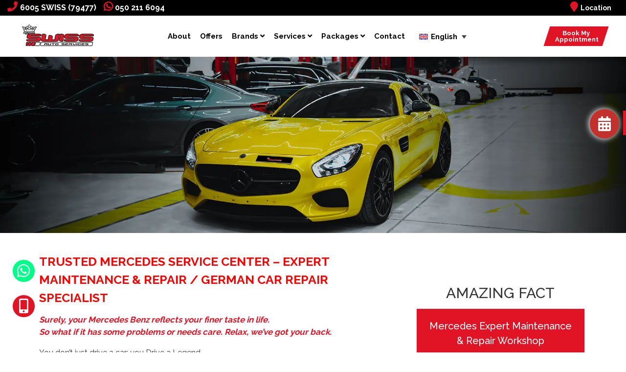

--- FILE ---
content_type: text/html; charset=UTF-8
request_url: https://swissauto.ae/brands/mercedes/
body_size: 67341
content:
<!DOCTYPE html> <html lang="en-US"> <head><script>if(navigator.userAgent.match(/MSIE|Internet Explorer/i)||navigator.userAgent.match(/Trident\/7\..*?rv:11/i)){let e=document.location.href;if(!e.match(/[?&]nonitro/)){if(e.indexOf("?")==-1){if(e.indexOf("#")==-1){document.location.href=e+"?nonitro=1"}else{document.location.href=e.replace("#","?nonitro=1#")}}else{if(e.indexOf("#")==-1){document.location.href=e+"&nonitro=1"}else{document.location.href=e.replace("#","&nonitro=1#")}}}}</script><link rel="preconnect" href="https://cdn-hjhil.nitrocdn.com" /><meta name="viewport" content="width=device-width, initial-scale=1.0" /><link rel="preload" href="https://cdn-hjhil.nitrocdn.com/YXfPfAbHnFAexZzTIaeSMOFimKIwdmpe/assets/images/optimized/rev-07b8522/swissauto.ae/wp-content/themes/swissauto/img/swiss-showroom.jpg" as="image" fetchpriority="high" /><meta name='robots' content='index, follow, max-image-preview:large, max-snippet:-1, max-video-preview:-1' /><title>Mercedes Service Centre Dubai | Trusted Benz Repair Workshop</title><meta name="description" content="Make an appointment with our trusted Mercedes service center in Dubai with modern amenities &amp; team of specialized german car repair expert." /><meta property="og:locale" content="en_US" /><meta property="og:type" content="article" /><meta property="og:title" content="Mercedes Service Centre Dubai | Trusted Benz Repair Workshop" /><meta property="og:description" content="Make an appointment with our trusted Mercedes service center in Dubai with modern amenities &amp; team of specialized german car repair expert." /><meta property="og:url" content="https://swissauto.ae/brands/mercedes/" /><meta property="og:site_name" content="Royal Swiss Auto" /><meta property="article:published_time" content="2021-04-21T12:02:04+00:00" /><meta property="article:modified_time" content="2026-01-06T08:36:40+00:00" /><meta property="og:image" content="https://swissauto.ae/wp-content/uploads/2021/04/mercedes.png?_t=1767688602" /><meta property="og:image:width" content="200" /><meta property="og:image:height" content="110" /><meta property="og:image:type" content="image/png" /><meta name="author" content="loginurlswissauto2021" /><meta name="twitter:card" content="summary_large_image" /><meta name="twitter:label1" content="Written by" /><meta name="twitter:data1" content="loginurlswissauto2021" /><meta name="twitter:label2" content="Est. reading time" /><meta name="twitter:data2" content="1 minute" /><meta name="msapplication-TileImage" content="https://swissauto.ae/wp-content/uploads/2022/01/cropped-rsas-favicon-270x270.png" /><meta name="generator" content="NitroPack" /><script>var NPSH,NitroScrollHelper;NPSH=NitroScrollHelper=function(){let e=null;const o=window.sessionStorage.getItem("nitroScrollPos");function t(){let e=JSON.parse(window.sessionStorage.getItem("nitroScrollPos"))||{};if(typeof e!=="object"){e={}}e[document.URL]=window.scrollY;window.sessionStorage.setItem("nitroScrollPos",JSON.stringify(e))}window.addEventListener("scroll",function(){if(e!==null){clearTimeout(e)}e=setTimeout(t,200)},{passive:true});let r={};r.getScrollPos=()=>{if(!o){return 0}const e=JSON.parse(o);return e[document.URL]||0};r.isScrolled=()=>{return r.getScrollPos()>document.documentElement.clientHeight*.5};return r}();</script><script>(function(){var a=false;var e=document.documentElement.classList;var i=navigator.userAgent.toLowerCase();var n=["android","iphone","ipad"];var r=n.length;var o;var d=null;for(var t=0;t<r;t++){o=n[t];if(i.indexOf(o)>-1)d=o;if(e.contains(o)){a=true;e.remove(o)}}if(a&&d){e.add(d);if(d=="iphone"||d=="ipad"){e.add("ios")}}})();</script><script type="text/worker" id="nitro-web-worker">var preloadRequests=0;var remainingCount={};var baseURI="";self.onmessage=function(e){switch(e.data.cmd){case"RESOURCE_PRELOAD":var o=e.data.requestId;remainingCount[o]=0;e.data.resources.forEach(function(e){preload(e,function(o){return function(){console.log(o+" DONE: "+e);if(--remainingCount[o]==0){self.postMessage({cmd:"RESOURCE_PRELOAD",requestId:o})}}}(o));remainingCount[o]++});break;case"SET_BASEURI":baseURI=e.data.uri;break}};async function preload(e,o){if(typeof URL!=="undefined"&&baseURI){try{var a=new URL(e,baseURI);e=a.href}catch(e){console.log("Worker error: "+e.message)}}console.log("Preloading "+e);try{var n=new Request(e,{mode:"no-cors",redirect:"follow"});await fetch(n);o()}catch(a){console.log(a);var r=new XMLHttpRequest;r.responseType="blob";r.onload=o;r.onerror=o;r.open("GET",e,true);r.send()}}</script><script nitro-exclude>window.nitroGtmExcludes = 'WyJhLHMseSxuLGMsaCxpLGQsZSIsImEsIHMsIHksIG4sIGMsIGgsIGksIGQsIGUiLCJhc3luY1xcLWhpZGUiLCJ2YXIgX3Z3b19jb2RlIiwidHJ1c3Rsb2dvXFwuanMiLCJUcnVzdExvZ28iLCIuKj91c2VcXC50eXBla2l0XFwubmV0Lio/IiwiLio/[base64]/[base64]/YXBwXFwuZWN3aWRcXC5jb20uKj8iLCJwYXlwYWxcXC5jb21cXFwvc2RrXFxcL2pzIiwidmFyIGFuZ2VsbGV5ZV9pbl9jb250ZW50X3BhcmFtIiwiYXBwXFwub250cmFwb3J0XFwuY29tIiwiLio/bXNnc25kclxcLmNvbS4qPyIsIi4qP3NlYXJjaGxpZ2h0XFwucGFydG5lcnNcXFwvcGhvdG9uXFxcL3Bob3Rvbi4qP2pzIiwiLio/cm9vZlxcLXF1b3RlXFwtcHJvXFwtd2lkZ2V0XFwuanMuKj8iLCIuKj9jYWxsdHJrLio/IiwiLio/Y2FsbHJhaWwuKj8iLCIuKj9ibG9naGVyYWRzLio/IiwiLio/[base64]/IiwiaHR0cHNcXDpcXFwvXFxcL2N3dlxcLmlvXFxcLy4qPyIsIi4qP3dlYlxcLmNtcFxcLnVzZXJjZW50cmljc1xcLmV1XFxcL3VpXFxcL2xvYWRlclxcLmpzLio/IiwiLio/b3Nhbm9cXC5jb21cXFwvLio/IiwiaHR0cHNcXDpcXFwvXFxcL2FwaVxcLnNjaGVkdWxlZW5naW5lXFwubmV0XFxcL3NlXFwtd2ViXFwtYXBpLio/[base64]/IiwiLio/[base64]/XFwuYXBiY3RcXC1wdWJsaWNcXC1idW5kbGVcXC5taW5cXC5qcyIsImh0dHBzXFw6XFxcL1xcXC91c2VcXC5mb250YXdlc29tZVxcLmNvbVxcXC9yZWxlYXNlc1xcXC92NVxcLjZcXC4zXFxcL2Nzc1xcXC9hbGxcXC5jc3MiXQ==';</script><script>window.addEventListener('load', function() {
                let div = document.createElement('div');
                div.innerHTML = document.querySelector('#nitro-fonts-wrapper').textContent;
                document.body.appendChild(div);
            })</script><script id="nprl">(()=>{if(window.NPRL!=undefined)return;(function(e){var t=e.prototype;t.after||(t.after=function(){var e,t=arguments,n=t.length,r=0,i=this,o=i.parentNode,a=Node,c=String,u=document;if(o!==null){while(r<n){(e=t[r])instanceof a?(i=i.nextSibling)!==null?o.insertBefore(e,i):o.appendChild(e):o.appendChild(u.createTextNode(c(e)));++r}}})})(Element);var e,t;e=t=function(){var t=false;var r=window.URL||window.webkitURL;var i=false;var o=true;var a=2;var c=null;var u=null;var d=true;var s=window.nitroGtmExcludes!=undefined;var l=s?JSON.parse(atob(window.nitroGtmExcludes)).map(e=>new RegExp(e)):[];var f;var m;var v=null;var p=null;var g=null;var h={touch:["touchmove","touchend"],default:["mousemove","click","keydown","wheel"]};var E=true;var y=[];var w=false;var b=[];var S=0;var N=0;var L=false;var T=0;var R=null;var O=false;var A=false;var C=false;var P=[];var I=[];var M=[];var k=[];var x=false;var _={};var j=new Map;var B="noModule"in HTMLScriptElement.prototype;var q=requestAnimationFrame||mozRequestAnimationFrame||webkitRequestAnimationFrame||msRequestAnimationFrame;const D="gtm.js?id=";function H(e,t){if(!_[e]){_[e]=[]}_[e].push(t)}function U(e,t){if(_[e]){var n=0,r=_[e];for(var n=0;n<r.length;n++){r[n].call(this,t)}}}function Y(){(function(e,t){var r=null;var i=function(e){r(e)};var o=null;var a={};var c=null;var u=null;var d=0;e.addEventListener(t,function(r){if(["load","DOMContentLoaded"].indexOf(t)!=-1){if(u){Q(function(){e.triggerNitroEvent(t)})}c=true}else if(t=="readystatechange"){d++;n.ogReadyState=d==1?"interactive":"complete";if(u&&u>=d){n.documentReadyState=n.ogReadyState;Q(function(){e.triggerNitroEvent(t)})}}});e.addEventListener(t+"Nitro",function(e){if(["load","DOMContentLoaded"].indexOf(t)!=-1){if(!c){e.preventDefault();e.stopImmediatePropagation()}else{}u=true}else if(t=="readystatechange"){u=n.documentReadyState=="interactive"?1:2;if(d<u){e.preventDefault();e.stopImmediatePropagation()}}});switch(t){case"load":o="onload";break;case"readystatechange":o="onreadystatechange";break;case"pageshow":o="onpageshow";break;default:o=null;break}if(o){Object.defineProperty(e,o,{get:function(){return r},set:function(n){if(typeof n!=="function"){r=null;e.removeEventListener(t+"Nitro",i)}else{if(!r){e.addEventListener(t+"Nitro",i)}r=n}}})}Object.defineProperty(e,"addEventListener"+t,{value:function(r){if(r!=t||!n.startedScriptLoading||document.currentScript&&document.currentScript.hasAttribute("nitro-exclude")){}else{arguments[0]+="Nitro"}e.ogAddEventListener.apply(e,arguments);a[arguments[1]]=arguments[0]}});Object.defineProperty(e,"removeEventListener"+t,{value:function(t){var n=a[arguments[1]];arguments[0]=n;e.ogRemoveEventListener.apply(e,arguments)}});Object.defineProperty(e,"triggerNitroEvent"+t,{value:function(t,n){n=n||e;var r=new Event(t+"Nitro",{bubbles:true});r.isNitroPack=true;Object.defineProperty(r,"type",{get:function(){return t},set:function(){}});Object.defineProperty(r,"target",{get:function(){return n},set:function(){}});e.dispatchEvent(r)}});if(typeof e.triggerNitroEvent==="undefined"){(function(){var t=e.addEventListener;var n=e.removeEventListener;Object.defineProperty(e,"ogAddEventListener",{value:t});Object.defineProperty(e,"ogRemoveEventListener",{value:n});Object.defineProperty(e,"addEventListener",{value:function(n){var r="addEventListener"+n;if(typeof e[r]!=="undefined"){e[r].apply(e,arguments)}else{t.apply(e,arguments)}},writable:true});Object.defineProperty(e,"removeEventListener",{value:function(t){var r="removeEventListener"+t;if(typeof e[r]!=="undefined"){e[r].apply(e,arguments)}else{n.apply(e,arguments)}}});Object.defineProperty(e,"triggerNitroEvent",{value:function(t,n){var r="triggerNitroEvent"+t;if(typeof e[r]!=="undefined"){e[r].apply(e,arguments)}}})})()}}).apply(null,arguments)}Y(window,"load");Y(window,"pageshow");Y(window,"DOMContentLoaded");Y(document,"DOMContentLoaded");Y(document,"readystatechange");try{var F=new Worker(r.createObjectURL(new Blob([document.getElementById("nitro-web-worker").textContent],{type:"text/javascript"})))}catch(e){var F=new Worker("data:text/javascript;base64,"+btoa(document.getElementById("nitro-web-worker").textContent))}F.onmessage=function(e){if(e.data.cmd=="RESOURCE_PRELOAD"){U(e.data.requestId,e)}};if(typeof document.baseURI!=="undefined"){F.postMessage({cmd:"SET_BASEURI",uri:document.baseURI})}var G=function(e){if(--S==0){Q(K)}};var W=function(e){e.target.removeEventListener("load",W);e.target.removeEventListener("error",W);e.target.removeEventListener("nitroTimeout",W);if(e.type!="nitroTimeout"){clearTimeout(e.target.nitroTimeout)}if(--N==0&&S==0){Q(J)}};var X=function(e){var t=e.textContent;try{var n=r.createObjectURL(new Blob([t.replace(/^(?:<!--)?(.*?)(?:-->)?$/gm,"$1")],{type:"text/javascript"}))}catch(e){var n="data:text/javascript;base64,"+btoa(t.replace(/^(?:<!--)?(.*?)(?:-->)?$/gm,"$1"))}return n};var K=function(){n.documentReadyState="interactive";document.triggerNitroEvent("readystatechange");document.triggerNitroEvent("DOMContentLoaded");if(window.pageYOffset||window.pageXOffset){window.dispatchEvent(new Event("scroll"))}A=true;Q(function(){if(N==0){Q(J)}Q($)})};var J=function(){if(!A||O)return;O=true;R.disconnect();en();n.documentReadyState="complete";document.triggerNitroEvent("readystatechange");window.triggerNitroEvent("load",document);window.triggerNitroEvent("pageshow",document);if(window.pageYOffset||window.pageXOffset||location.hash){let e=typeof history.scrollRestoration!=="undefined"&&history.scrollRestoration=="auto";if(e&&typeof NPSH!=="undefined"&&NPSH.getScrollPos()>0&&window.pageYOffset>document.documentElement.clientHeight*.5){window.scrollTo(0,NPSH.getScrollPos())}else if(location.hash){try{let e=document.querySelector(location.hash);if(e){e.scrollIntoView()}}catch(e){}}}var e=null;if(a==1){e=eo}else{e=eu}Q(e)};var Q=function(e){setTimeout(e,0)};var V=function(e){if(e.type=="touchend"||e.type=="click"){g=e}};var $=function(){if(d&&g){setTimeout(function(e){return function(){var t=function(e,t,n){var r=new Event(e,{bubbles:true,cancelable:true});if(e=="click"){r.clientX=t;r.clientY=n}else{r.touches=[{clientX:t,clientY:n}]}return r};var n;if(e.type=="touchend"){var r=e.changedTouches[0];n=document.elementFromPoint(r.clientX,r.clientY);n.dispatchEvent(t("touchstart"),r.clientX,r.clientY);n.dispatchEvent(t("touchend"),r.clientX,r.clientY);n.dispatchEvent(t("click"),r.clientX,r.clientY)}else if(e.type=="click"){n=document.elementFromPoint(e.clientX,e.clientY);n.dispatchEvent(t("click"),e.clientX,e.clientY)}}}(g),150);g=null}};var z=function(e){if(e.tagName=="SCRIPT"&&!e.hasAttribute("data-nitro-for-id")&&!e.hasAttribute("nitro-document-write")||e.tagName=="IMG"&&(e.hasAttribute("src")||e.hasAttribute("srcset"))||e.tagName=="IFRAME"&&e.hasAttribute("src")||e.tagName=="LINK"&&e.hasAttribute("href")&&e.hasAttribute("rel")&&e.getAttribute("rel")=="stylesheet"){if(e.tagName==="IFRAME"&&e.src.indexOf("about:blank")>-1){return}var t="";switch(e.tagName){case"LINK":t=e.href;break;case"IMG":if(k.indexOf(e)>-1)return;t=e.srcset||e.src;break;default:t=e.src;break}var n=e.getAttribute("type");if(!t&&e.tagName!=="SCRIPT")return;if((e.tagName=="IMG"||e.tagName=="LINK")&&(t.indexOf("data:")===0||t.indexOf("blob:")===0))return;if(e.tagName=="SCRIPT"&&n&&n!=="text/javascript"&&n!=="application/javascript"){if(n!=="module"||!B)return}if(e.tagName==="SCRIPT"){if(k.indexOf(e)>-1)return;if(e.noModule&&B){return}let t=null;if(document.currentScript){if(document.currentScript.src&&document.currentScript.src.indexOf(D)>-1){t=document.currentScript}if(document.currentScript.hasAttribute("data-nitro-gtm-id")){e.setAttribute("data-nitro-gtm-id",document.currentScript.getAttribute("data-nitro-gtm-id"))}}else if(window.nitroCurrentScript){if(window.nitroCurrentScript.src&&window.nitroCurrentScript.src.indexOf(D)>-1){t=window.nitroCurrentScript}}if(t&&s){let n=false;for(const t of l){n=e.src?t.test(e.src):t.test(e.textContent);if(n){break}}if(!n){e.type="text/googletagmanagerscript";let n=t.hasAttribute("data-nitro-gtm-id")?t.getAttribute("data-nitro-gtm-id"):t.id;if(!j.has(n)){j.set(n,[])}let r=j.get(n);r.push(e);return}}if(!e.src){if(e.textContent.length>0){e.textContent+="\n;if(document.currentScript.nitroTimeout) {clearTimeout(document.currentScript.nitroTimeout);}; setTimeout(function() { this.dispatchEvent(new Event('load')); }.bind(document.currentScript), 0);"}else{return}}else{}k.push(e)}if(!e.hasOwnProperty("nitroTimeout")){N++;e.addEventListener("load",W,true);e.addEventListener("error",W,true);e.addEventListener("nitroTimeout",W,true);e.nitroTimeout=setTimeout(function(){console.log("Resource timed out",e);e.dispatchEvent(new Event("nitroTimeout"))},5e3)}}};var Z=function(e){if(e.hasOwnProperty("nitroTimeout")&&e.nitroTimeout){clearTimeout(e.nitroTimeout);e.nitroTimeout=null;e.dispatchEvent(new Event("nitroTimeout"))}};document.documentElement.addEventListener("load",function(e){if(e.target.tagName=="SCRIPT"||e.target.tagName=="IMG"){k.push(e.target)}},true);document.documentElement.addEventListener("error",function(e){if(e.target.tagName=="SCRIPT"||e.target.tagName=="IMG"){k.push(e.target)}},true);var ee=["appendChild","replaceChild","insertBefore","prepend","append","before","after","replaceWith","insertAdjacentElement"];var et=function(){if(s){window._nitro_setTimeout=window.setTimeout;window.setTimeout=function(e,t,...n){let r=document.currentScript||window.nitroCurrentScript;if(!r||r.src&&r.src.indexOf(D)==-1){return window._nitro_setTimeout.call(window,e,t,...n)}return window._nitro_setTimeout.call(window,function(e,t){return function(...n){window.nitroCurrentScript=e;t(...n)}}(r,e),t,...n)}}ee.forEach(function(e){HTMLElement.prototype["og"+e]=HTMLElement.prototype[e];HTMLElement.prototype[e]=function(...t){if(this.parentNode||this===document.documentElement){switch(e){case"replaceChild":case"insertBefore":t.pop();break;case"insertAdjacentElement":t.shift();break}t.forEach(function(e){if(!e)return;if(e.tagName=="SCRIPT"){z(e)}else{if(e.children&&e.children.length>0){e.querySelectorAll("script").forEach(z)}}})}return this["og"+e].apply(this,arguments)}})};var en=function(){if(s&&typeof window._nitro_setTimeout==="function"){window.setTimeout=window._nitro_setTimeout}ee.forEach(function(e){HTMLElement.prototype[e]=HTMLElement.prototype["og"+e]})};var er=async function(){if(o){ef(f);ef(V);if(v){clearTimeout(v);v=null}}if(T===1){L=true;return}else if(T===0){T=-1}n.startedScriptLoading=true;Object.defineProperty(document,"readyState",{get:function(){return n.documentReadyState},set:function(){}});var e=document.documentElement;var t={attributes:true,attributeFilter:["src"],childList:true,subtree:true};R=new MutationObserver(function(e,t){e.forEach(function(e){if(e.type=="childList"&&e.addedNodes.length>0){e.addedNodes.forEach(function(e){if(!document.documentElement.contains(e)){return}if(e.tagName=="IMG"||e.tagName=="IFRAME"||e.tagName=="LINK"){z(e)}})}if(e.type=="childList"&&e.removedNodes.length>0){e.removedNodes.forEach(function(e){if(e.tagName=="IFRAME"||e.tagName=="LINK"){Z(e)}})}if(e.type=="attributes"){var t=e.target;if(!document.documentElement.contains(t)){return}if(t.tagName=="IFRAME"||t.tagName=="LINK"||t.tagName=="IMG"||t.tagName=="SCRIPT"){z(t)}}})});R.observe(e,t);if(!s){et()}await Promise.all(P);var r=b.shift();var i=null;var a=false;while(r){var c;var u=JSON.parse(atob(r.meta));var d=u.delay;if(r.type=="inline"){var l=document.getElementById(r.id);if(l){l.remove()}else{r=b.shift();continue}c=X(l);if(c===false){r=b.shift();continue}}else{c=r.src}if(!a&&r.type!="inline"&&(typeof u.attributes.async!="undefined"||typeof u.attributes.defer!="undefined")){if(i===null){i=r}else if(i===r){a=true}if(!a){b.push(r);r=b.shift();continue}}var m=document.createElement("script");m.src=c;m.setAttribute("data-nitro-for-id",r.id);for(var p in u.attributes){try{if(u.attributes[p]===false){m.setAttribute(p,"")}else{m.setAttribute(p,u.attributes[p])}}catch(e){console.log("Error while setting script attribute",m,e)}}m.async=false;if(u.canonicalLink!=""&&Object.getOwnPropertyDescriptor(m,"src")?.configurable!==false){(e=>{Object.defineProperty(m,"src",{get:function(){return e.canonicalLink},set:function(){}})})(u)}if(d){setTimeout((function(e,t){var n=document.querySelector("[data-nitro-marker-id='"+t+"']");if(n){n.after(e)}else{document.head.appendChild(e)}}).bind(null,m,r.id),d)}else{m.addEventListener("load",G);m.addEventListener("error",G);if(!m.noModule||!B){S++}var g=document.querySelector("[data-nitro-marker-id='"+r.id+"']");if(g){Q(function(e,t){return function(){e.after(t)}}(g,m))}else{Q(function(e){return function(){document.head.appendChild(e)}}(m))}}r=b.shift()}};var ei=function(){var e=document.getElementById("nitro-deferred-styles");var t=document.createElement("div");t.innerHTML=e.textContent;return t};var eo=async function(e){isPreload=e&&e.type=="NitroPreload";if(!isPreload){T=-1;E=false;if(o){ef(f);ef(V);if(v){clearTimeout(v);v=null}}}if(w===false){var t=ei();let e=t.querySelectorAll('style,link[rel="stylesheet"]');w=e.length;if(w){let e=document.getElementById("nitro-deferred-styles-marker");e.replaceWith.apply(e,t.childNodes)}else if(isPreload){Q(ed)}else{es()}}else if(w===0&&!isPreload){es()}};var ea=function(){var e=ei();var t=e.childNodes;var n;var r=[];for(var i=0;i<t.length;i++){n=t[i];if(n.href){r.push(n.href)}}var o="css-preload";H(o,function(e){eo(new Event("NitroPreload"))});if(r.length){F.postMessage({cmd:"RESOURCE_PRELOAD",resources:r,requestId:o})}else{Q(function(){U(o)})}};var ec=function(){if(T===-1)return;T=1;var e=[];var t,n;for(var r=0;r<b.length;r++){t=b[r];if(t.type!="inline"){if(t.src){n=JSON.parse(atob(t.meta));if(n.delay)continue;if(n.attributes.type&&n.attributes.type=="module"&&!B)continue;e.push(t.src)}}}if(e.length){var i="js-preload";H(i,function(e){T=2;if(L){Q(er)}});F.postMessage({cmd:"RESOURCE_PRELOAD",resources:e,requestId:i})}};var eu=function(){while(I.length){style=I.shift();if(style.hasAttribute("nitropack-onload")){style.setAttribute("onload",style.getAttribute("nitropack-onload"));Q(function(e){return function(){e.dispatchEvent(new Event("load"))}}(style))}}while(M.length){style=M.shift();if(style.hasAttribute("nitropack-onerror")){style.setAttribute("onerror",style.getAttribute("nitropack-onerror"));Q(function(e){return function(){e.dispatchEvent(new Event("error"))}}(style))}}};var ed=function(){if(!x){if(i){Q(function(){var e=document.getElementById("nitro-critical-css");if(e){e.remove()}})}x=true;onStylesLoadEvent=new Event("NitroStylesLoaded");onStylesLoadEvent.isNitroPack=true;window.dispatchEvent(onStylesLoadEvent)}};var es=function(){if(a==2){Q(er)}else{eu()}};var el=function(e){m.forEach(function(t){document.addEventListener(t,e,true)})};var ef=function(e){m.forEach(function(t){document.removeEventListener(t,e,true)})};if(s){et()}return{setAutoRemoveCriticalCss:function(e){i=e},registerScript:function(e,t,n){b.push({type:"remote",src:e,id:t,meta:n})},registerInlineScript:function(e,t){b.push({type:"inline",id:e,meta:t})},registerStyle:function(e,t,n){y.push({href:e,rel:t,media:n})},onLoadStyle:function(e){I.push(e);if(w!==false&&--w==0){Q(ed);if(E){E=false}else{es()}}},onErrorStyle:function(e){M.push(e);if(w!==false&&--w==0){Q(ed);if(E){E=false}else{es()}}},loadJs:function(e,t){if(!e.src){var n=X(e);if(n!==false){e.src=n;e.textContent=""}}if(t){Q(function(e,t){return function(){e.after(t)}}(t,e))}else{Q(function(e){return function(){document.head.appendChild(e)}}(e))}},loadQueuedResources:async function(){window.dispatchEvent(new Event("NitroBootStart"));if(p){clearTimeout(p);p=null}window.removeEventListener("load",e.loadQueuedResources);f=a==1?er:eo;if(!o||g){Q(f)}else{if(navigator.userAgent.indexOf(" Edge/")==-1){ea();H("css-preload",ec)}el(f);if(u){if(c){v=setTimeout(f,c)}}else{}}},fontPreload:function(e){var t="critical-fonts";H(t,function(e){document.getElementById("nitro-critical-fonts").type="text/css"});F.postMessage({cmd:"RESOURCE_PRELOAD",resources:e,requestId:t})},boot:function(){if(t)return;t=true;C=typeof NPSH!=="undefined"&&NPSH.isScrolled();let n=document.prerendering;if(location.hash||C||n){o=false}m=h.default.concat(h.touch);p=setTimeout(e.loadQueuedResources,1500);el(V);if(C){e.loadQueuedResources()}else{window.addEventListener("load",e.loadQueuedResources)}},addPrerequisite:function(e){P.push(e)},getTagManagerNodes:function(e){if(!e)return j;return j.get(e)??[]}}}();var n,r;n=r=function(){var t=document.write;return{documentWrite:function(n,r){if(n&&n.hasAttribute("nitro-exclude")){return t.call(document,r)}var i=null;if(n.documentWriteContainer){i=n.documentWriteContainer}else{i=document.createElement("span");n.documentWriteContainer=i}var o=null;if(n){if(n.hasAttribute("data-nitro-for-id")){o=document.querySelector('template[data-nitro-marker-id="'+n.getAttribute("data-nitro-for-id")+'"]')}else{o=n}}i.innerHTML+=r;i.querySelectorAll("script").forEach(function(e){e.setAttribute("nitro-document-write","")});if(!i.parentNode){if(o){o.parentNode.insertBefore(i,o)}else{document.body.appendChild(i)}}var a=document.createElement("span");a.innerHTML=r;var c=a.querySelectorAll("script");if(c.length){c.forEach(function(t){var n=t.getAttributeNames();var r=document.createElement("script");n.forEach(function(e){r.setAttribute(e,t.getAttribute(e))});r.async=false;if(!t.src&&t.textContent){r.textContent=t.textContent}e.loadJs(r,o)})}},TrustLogo:function(e,t){var n=document.getElementById(e);var r=document.createElement("img");r.src=t;n.parentNode.insertBefore(r,n)},documentReadyState:"loading",ogReadyState:document.readyState,startedScriptLoading:false,loadScriptDelayed:function(e,t){setTimeout(function(){var t=document.createElement("script");t.src=e;document.head.appendChild(t)},t)}}}();document.write=function(e){n.documentWrite(document.currentScript,e)};document.writeln=function(e){n.documentWrite(document.currentScript,e+"\n")};window.NPRL=e;window.NitroResourceLoader=t;window.NPh=n;window.NitroPackHelper=r})();</script><style type="text/css" id="nitro-critical-css">.directionLTR{direction:ltr !important}.mobile-nav-btn{top:15px}.header{display:block;width:100%;position:relative;z-index:99;padding:15px}.header .header-item{margin-top:5px}.header ul{padding-left:0;margin-bottom:0px}.header .menu>ul>li{display:inline-block;line-height:45px;margin-left:15px;position:relative}.header .menu>ul>li:before{content:"";background:#e01424;height:2px;width:100%;opacity:0;position:absolute;bottom:3px;left:0;right:-170px;margin:auto}.header .menu>ul>li:after{content:"";background:#e01424;height:2px;width:100%;opacity:0;position:absolute;top:3px;left:-170px;right:0;margin:auto}.header .menu>ul>li>a{font-size:15px;font-weight:bold;color:#000;position:relative;text-transform:capitalize}.header .menu>ul>li .sub-menu{position:absolute;z-index:500;background-color:#fff;box-shadow:-2px 2px 70px -25px rgba(0,0,0,.3);padding:20px 30px;margin-top:25px;opacity:0;visibility:hidden}.header .menu>ul>li .sub-menu>ul>li{line-height:1;display:block}.header .menu>ul>li .sub-menu>ul>li>a{display:inline-block;padding:10px 0;font-size:15px;color:#000;text-decoration:none;text-transform:capitalize;font-weight:bold}.header .menu>ul>li .single-column-menu{min-width:280px;max-width:350px}.header .menu>ul>li .sub-menu.mega-menu>.list-item>ul>li{line-height:1;display:block}.header .menu>ul>li .sub-menu.mega-menu>.list-item>ul>li>a{padding:10px 0;display:inline-block;font-size:15px;color:#000;font-weight:bold}.header .menu>ul>li .sub-menu.mega-menu{left:45%;transform:translateX(-50%)}.header .menu>ul>li .sub-menu.mega-menu-column-4{width:1200px;display:flex;flex-wrap:wrap;padding:20px 15px}.header .menu>ul>li .sub-menu.mega-menu-column-4>.list-item{flex:0 0 25%;padding:0 15px}.wpml-ls-legacy-dropdown-click{width:auto !important}.wpml-ls-legacy-dropdown-click .wpml-ls-flag{display:inline !important}.wpml-ls-legacy-dropdown-click a{border:0px !important;background:none !important}.wpml-ls-legacy-dropdown-click .wpml-ls-flag+span{font-size:15px;font-weight:bold;color:#000;position:relative;text-transform:capitalize}.langMenu ul{display:block !important}@media (min-width:992px){.header .container{width:100%;max-width:100%}.header .menu>ul>li .sub-menu.mega-menu-column-4{width:991px}.header .menu>ul>li .sub-menu.mega-menu{left:43%}.header .menu>ul>li .sub-menu.mega-menu.megaBrands{transform:translateX(-35%)}.header .menu>ul>li .sub-menu.mega-menu.megaServices{transform:translateX(-42%)}}@media (min-width:1200px){.header .container{width:1300px;max-width:100%}.header .menu>ul>li .sub-menu.mega-menu-column-4{width:1180px}.header .menu>ul>li .sub-menu.mega-menu{left:43%}.header .menu>ul>li .sub-menu.mega-menu.megaBrands{transform:translateX(-35%)}.header .menu>ul>li .sub-menu.mega-menu.megaServices{transform:translateX(-42%)}}.fluent_form_3 .ff-el-form-control{height:35px !important;background-color:#fff}.footerNEnglish{display:block !important}.footerNArabic{display:none !important}.hthb-notification *,.hthb-notification *:before,.hthb-notification *:after{box-sizing:border-box}.hthb-notification{background-position:center center;background-repeat:no-repeat;position:fixed;left:0;top:0;width:100%;z-index:999999999999 !important;opacity:1;-ms-filter:"progid:DXImageTransform.Microsoft.Alpha(Opacity=100)";text-shadow:none}.hthb-notification:before{background-color:#2d3e50;content:"";height:100%;left:0;position:absolute;top:0;width:100%;z-index:-1;background-repeat:no-repeat;background-size:cover;background-position:center center}.hthb-notification.hthb-pos--bottom{top:auto !important;bottom:0}.hthb-open-toggle{display:block;background-color:#ff5733;border:medium none;border-radius:0 0 4px 4px;color:#fff;position:absolute;right:20px;text-align:center;padding:0;z-index:999999;min-width:30px;min-height:30px;display:-webkit-box;display:-ms-flexbox;display:flex;-webkit-box-align:center;-ms-flex-align:center;align-items:center;-webkit-box-pack:center;-ms-flex-pack:center;justify-content:center}.hthb-notification.hthb-pos--bottom .hthb-open-toggle{bottom:0;border-radius:5px 5px 0px 0px}.hthb-pos--bottom svg{-webkit-transform:rotate(-90deg);transform:rotate(-90deg)}.hthb-state--open .hthb-open-toggle{display:none}.hthb-row{width:100%;position:relative;overflow:hidden;padding:10px 50px 10px 10px}.hthb-container{max-width:1200px;width:100%;margin:0 auto;overflow:hidden;position:static}.hthb-container:before{content:"";display:table;clear:both}.hthb-close-toggle-wrapper{float:right;position:absolute;right:0;width:25px;text-align:center;z-index:99999;visibility:hidden}.hthb-close-toggle{position:inherit;margin:0;z-index:99999;width:25px;height:25px;line-height:25px;text-align:center;right:20px}.hthb-close-toggle{background-color:transparent;border:medium none;color:#fff;display:block;text-align:center;float:left;border-radius:0;font-weight:normal}.hthb-notification-content p{color:#eceff1;font-family:inherit;font-size:14px;font-weight:400;line-height:28px;margin:0;padding-bottom:initial}:root{--wp--preset--aspect-ratio--square:1;--wp--preset--aspect-ratio--4-3:4/3;--wp--preset--aspect-ratio--3-4:3/4;--wp--preset--aspect-ratio--3-2:3/2;--wp--preset--aspect-ratio--2-3:2/3;--wp--preset--aspect-ratio--16-9:16/9;--wp--preset--aspect-ratio--9-16:9/16;--wp--preset--color--black:#000;--wp--preset--color--cyan-bluish-gray:#abb8c3;--wp--preset--color--white:#fff;--wp--preset--color--pale-pink:#f78da7;--wp--preset--color--vivid-red:#cf2e2e;--wp--preset--color--luminous-vivid-orange:#ff6900;--wp--preset--color--luminous-vivid-amber:#fcb900;--wp--preset--color--light-green-cyan:#7bdcb5;--wp--preset--color--vivid-green-cyan:#00d084;--wp--preset--color--pale-cyan-blue:#8ed1fc;--wp--preset--color--vivid-cyan-blue:#0693e3;--wp--preset--color--vivid-purple:#9b51e0;--wp--preset--gradient--vivid-cyan-blue-to-vivid-purple:linear-gradient(135deg,rgba(6,147,227,1) 0%,#9b51e0 100%);--wp--preset--gradient--light-green-cyan-to-vivid-green-cyan:linear-gradient(135deg,#7adcb4 0%,#00d082 100%);--wp--preset--gradient--luminous-vivid-amber-to-luminous-vivid-orange:linear-gradient(135deg,rgba(252,185,0,1) 0%,rgba(255,105,0,1) 100%);--wp--preset--gradient--luminous-vivid-orange-to-vivid-red:linear-gradient(135deg,rgba(255,105,0,1) 0%,#cf2e2e 100%);--wp--preset--gradient--very-light-gray-to-cyan-bluish-gray:linear-gradient(135deg,#eee 0%,#a9b8c3 100%);--wp--preset--gradient--cool-to-warm-spectrum:linear-gradient(135deg,#4aeadc 0%,#9778d1 20%,#cf2aba 40%,#ee2c82 60%,#fb6962 80%,#fef84c 100%);--wp--preset--gradient--blush-light-purple:linear-gradient(135deg,#ffceec 0%,#9896f0 100%);--wp--preset--gradient--blush-bordeaux:linear-gradient(135deg,#fecda5 0%,#fe2d2d 50%,#6b003e 100%);--wp--preset--gradient--luminous-dusk:linear-gradient(135deg,#ffcb70 0%,#c751c0 50%,#4158d0 100%);--wp--preset--gradient--pale-ocean:linear-gradient(135deg,#fff5cb 0%,#b6e3d4 50%,#33a7b5 100%);--wp--preset--gradient--electric-grass:linear-gradient(135deg,#caf880 0%,#71ce7e 100%);--wp--preset--gradient--midnight:linear-gradient(135deg,#020381 0%,#2874fc 100%);--wp--preset--font-size--small:13px;--wp--preset--font-size--medium:20px;--wp--preset--font-size--large:36px;--wp--preset--font-size--x-large:42px;--wp--preset--spacing--20:.44rem;--wp--preset--spacing--30:.67rem;--wp--preset--spacing--40:1rem;--wp--preset--spacing--50:1.5rem;--wp--preset--spacing--60:2.25rem;--wp--preset--spacing--70:3.38rem;--wp--preset--spacing--80:5.06rem;--wp--preset--shadow--natural:6px 6px 9px rgba(0,0,0,.2);--wp--preset--shadow--deep:12px 12px 50px rgba(0,0,0,.4);--wp--preset--shadow--sharp:6px 6px 0px rgba(0,0,0,.2);--wp--preset--shadow--outlined:6px 6px 0px -3px rgba(255,255,255,1),6px 6px rgba(0,0,0,1);--wp--preset--shadow--crisp:6px 6px 0px rgba(0,0,0,1)}.wpml-ls-legacy-dropdown-click{width:15.5em;max-width:100%}.wpml-ls-legacy-dropdown-click>ul{position:relative;padding:0;margin:0 !important;list-style-type:none}.wpml-ls-legacy-dropdown-click .wpml-ls-item{padding:0;margin:0;list-style-type:none}.wpml-ls-legacy-dropdown-click a{display:block;text-decoration:none;color:#444;border:1px solid #cdcdcd;background-color:#fff;padding:5px 10px;line-height:1}.wpml-ls-legacy-dropdown-click a span{vertical-align:middle}.wpml-ls-legacy-dropdown-click a.wpml-ls-item-toggle{position:relative;padding-right:calc(10px + 1.4em)}.wpml-ls-legacy-dropdown-click a.wpml-ls-item-toggle:after{content:"";vertical-align:middle;display:inline-block;border:.35em solid transparent;border-top:.5em solid;position:absolute;right:10px;top:calc(50% - .175em)}.wpml-ls-legacy-dropdown-click .wpml-ls-sub-menu{visibility:hidden;position:absolute;top:100%;right:0;left:0;border-top:1px solid #cdcdcd;padding:0;margin:0;list-style-type:none;z-index:101}.wpml-ls-legacy-dropdown-click .wpml-ls-sub-menu a{border-width:0 1px 1px}.wpml-ls-legacy-dropdown-click .wpml-ls-flag{display:inline;vertical-align:middle}.wpml-ls-legacy-dropdown-click .wpml-ls-flag+span{margin-left:.4em}*,*::before,*::after{box-sizing:border-box}.container,.container-fluid{margin-left:auto;margin-right:auto;padding-left:15px;padding-right:15px}.container::after,.container-fluid::after{content:"";display:table;clear:both}.custom-container{margin-left:auto;margin-right:auto;padding-left:15px;padding-right:15px}.custom-container::after{content:"";display:table;clear:both}@media (min-width:576px){.container{width:540px;max-width:100%}}@media (min-width:768px){.container{width:720px;max-width:100%}}@media (min-width:992px){.container{width:960px;max-width:100%}}@media (min-width:1200px){.container{width:1300px;max-width:100%}}@media (min-width:1200px){.custom-container{width:1180px;max-width:100%}}.row{margin-right:-15px;margin-left:-15px}.row::after{content:"";display:table;clear:both}@media (min-width:576px){.row{margin-right:-15px;margin-left:-15px}}@media (min-width:768px){.row{margin-right:-15px;margin-left:-15px}}@media (min-width:992px){.row{margin-right:-15px;margin-left:-15px}}@media (min-width:1200px){.row{margin-right:-15px;margin-left:-15px}}.col-xs-8,.col-sm-6,.col-sm-12,.col-md-2,.col-md-3,.col-md-4,.col-md-6,.col-md-7,.col-md-8,.col-md-12,.col-lg-6,.col-lg-12{position:relative;min-height:1px;width:100%;padding-right:15px;padding-left:15px}@media (min-width:576px){.col-xs-8,.col-sm-6,.col-sm-12,.col-md-2,.col-md-3,.col-md-4,.col-md-6,.col-md-7,.col-md-8,.col-md-12,.col-lg-6,.col-lg-12{padding-right:15px;padding-left:15px}}.col-xs-8{float:left;width:66.666667%}@media (min-width:576px){.col-sm-6{float:left;width:50%}.col-sm-12{float:left;width:100%}}@media (min-width:768px){.col-md-2{float:left;width:16.666667%}.col-md-3{float:left;width:25%}.col-md-4{float:left;width:33.333333%}.col-md-6{float:left;width:50%}.col-md-7{float:left;width:58.333333%}.col-md-8{float:left;width:66.666667%}.col-md-12{float:left;width:100%}}@media (min-width:992px){.col-lg-6{float:left;width:50%}.col-lg-12{float:left;width:100%}}.w-100{width:100% !important}@media (min-width:768px){.hidden-md-up{display:none !important}}.pbpx-15{padding-bottom:15px !important}.ptpx-40{padding-top:40px !important}.ptpx-15{padding-top:15px !important}.ptpx-10{padding-top:10px !important}.w-100{width:100%}.fa{display:inline-block;font:normal normal normal 14px/1 FontAwesome;font-size:inherit;text-rendering:auto;-webkit-font-smoothing:antialiased;-moz-osx-font-smoothing:grayscale}.fa-map-marker:before{content:""}.fa-phone:before{content:""}.fa-angle-down:before{content:""}.fa-whatsapp:before{content:""}::-webkit-scrollbar{width:10px;height:10px}::-webkit-scrollbar-button:start:decrement,::-webkit-scrollbar-button:end:increment{display:none}::-webkit-scrollbar-track-piece{background-color:#ecedf1;-webkit-border-radius:0px;border-left:1px solid #888}::-webkit-scrollbar-thumb:vertical{-webkit-border-radius:0px;background:#e01424}html{position:relative}*,html{padding:0;margin:0;-webkit-box-sizing:border-box;box-sizing:border-box;outline:none}body{padding:0;margin:0;outline:none;font-family:"Raleway",sans-serif;font-size:14px;line-height:1.5;color:#333;-webkit-font-smoothing:antialiased;overflow-x:hidden}img{max-width:100%;display:block}h1,h2,h4,h5,h6{margin:0;padding:0;font-weight:500;font-family:"Raleway",sans-serif}h1{font-size:60px}h2{font-size:44px}h4{font-size:28px}h5{font-size:24px}h6{font-size:20px}p{font-size:14px;margin:0;padding:0}a{color:#f06868;text-decoration:none}.relative-block{position:relative}.unstyled{margin:0;padding:0;list-style:none}.d-table{display:table !important}.d-table-cell{display:table-cell !important}.ta-center{text-align:center}.fc-primary{color:#e01424}.fc-white{color:#fff}.bg-black{background:#000}.bg-cover{background-size:cover}.bg-center{background-position:center}.bg-norepeat{background-repeat:no-repeat}.float-left{float:left}.col-nopadd{padding-left:0 !important;padding-right:0 !important}.va-middle{vertical-align:middle}.overlay-bg{background:rgba(0,0,0,.8);position:absolute;top:0;left:0;right:0;bottom:0;width:100%;height:100%;z-index:14;display:none}.sec-padding{padding:80px 0}.mobile-nav{position:fixed;width:80%;height:100%;top:0;right:-80%;z-index:12;background:#e01424;overflow:hidden;overflow-y:auto;background:#fff}.mob-nav-logo.pbpx-15.ptpx-15 img{margin:auto}.mobile-nav nav{margin-right:-10px}.mobile-nav nav li a{color:#000;font-weight:500;display:block;padding:5px 10px;border-top:1px solid #d6d8db;font-size:13px}.mobile-nav nav li ul{display:none;background:#fff}.mobile-nav nav li ul li a{font-weight:500;font-size:12px}.mobile-nav nav li.menu-item-has-children>a{position:relative}.mobile-nav-btn{display:none;position:fixed;top:30px;height:30px;padding:6px 7px;border-radius:4px;right:2%;z-index:100;z-index:14}.mobile-nav-btn span{display:none;height:3px;width:22px;background-color:#e01424;display:block;margin-bottom:6px;position:relative;top:8px}.mobile-nav-btn span:before,.mobile-nav-btn span:after{display:block;background-color:#e01424;height:3px;width:22px;position:absolute;left:0;content:"";-webkit-transform-origin:.28571rem center;transform-origin:.28571rem center;right:0;margin:0 auto}.mobile-nav-btn .lines:before{top:6px}.mobile-nav-btn .lines:after{top:-6px}.mobile-nav-btn .lines:before,.mobile-nav-btn .lines:after{-webkit-transform-origin:50% 50%;transform-origin:50% 50%}header{padding:10px 0px}header .book-an{-webkit-transform:skew(-18deg);transform:skew(-18deg);color:#fff;display:block;width:120px;margin:7px 0 0px 46px;text-align:center;text-transform:capitalize;background-color:#e01424;outline:none;font-family:"Raleway";font-weight:700;font-size:13px;line-height:13px;padding:7px 17px}.box.brand-tempalte h2{font-size:35px;text-transform:uppercase;padding:10px 0px;font-weight:800;color:#e01424}.box.brand-tempalte em.fc-primary{font-size:17px;font-weight:bold;padding:10px 0px;display:table;width:100%}.box.brand-tempalte span{font-size:16px;font-weight:bold;color:black;padding:10px 0px;display:table;width:100%}.box.brand-tempalte p{font-size:16px;padding:4px 0px}.box.brand-tempalte .col-md-4{padding:20px}.box.brand-tempalte h5{font-size:30px;padding:10px}.box.brand-tempalte textarea{width:100%;height:55px;border-radius:3px;border:1px solid #d2d2d2;padding:10px 10px;outline:none;color:#8a8a8a;font-size:15px;font-family:"Raleway",sans-serif}.box.call-to-action{display:table;position:fixed;bottom:20%;left:2%}.box.call-to-action .icon{float:left}.box.call-to-action .icon i.fab.fa-whatsapp{background-color:#00ff89;height:45px;width:45px;font-size:30px;padding:7px;color:white;border-radius:50px;text-align:center}.box.call-to-action-2{display:table;position:fixed;bottom:10%;left:2%}.box.call-to-action-2 .icon{float:left}.box.call-to-action-2 .icon i.fas.fa-mobile-alt{background-color:#e01424;height:45px;width:45px;font-size:30px;padding:7px;color:white;border-radius:50px;text-align:center}.top-bar{background-color:#000;color:#fff;height:32px}.top-bar span.top-call{line-height:32px;margin-right:15px}.top-bar span.top-call a,.top-bar span.top-whatsapp a{color:#fff;font-weight:bold;font-size:16px}.top-bar span.top-call a i,.top-bar span.top-whatsapp a i{margin-right:5px;color:#e01424;font-size:21px;font-weight:bold}.top-bar span.top-whatsapp{line-height:32px;margin-right:15px}span.top-location{line-height:32px;margin-left:15px;margin-right:15px;float:right}span.top-location a{color:#fff;font-weight:700}span.top-location a i{margin-right:5px;color:#e01424;font-size:21px;font-weight:700}#button{display:inline-block;background-color:transparent;border:2px solid #e01424;width:50px;height:50px;text-align:center;border-radius:50px;position:fixed;bottom:30px;right:30px;opacity:0;visibility:hidden;z-index:1000}#button::after{content:"";font-family:FontAwesome;font-weight:normal;font-style:normal;font-size:2em;line-height:50px;color:midnightblue}.popup-window{-webkit-box-shadow:1px 2px 31px 2px black;box-shadow:1px 2px 31px 2px black;position:fixed;top:20%;left:0;right:0;z-index:9999;margin:-3% auto 0;background:#fff;width:690px;display:none;height:500px}.popup-window .inside-window{padding-top:10px;display:table}.popup-window .closebtn{position:absolute;right:10px;top:10px;color:red;font-size:16px;border:2px solid red;border-radius:50%;width:28px;height:28px;text-align:center;font-weight:bold}.popup-window .inside-window input{width:100%;color:#666;padding:8px 10px !important;border:1px solid #ccc;font-size:12px;border-radius:3px;margin-bottom:5px}.popup-window .inside-window select{width:100%;color:#666;padding:8px 10px !important;border:1px solid #ccc;font-size:12px;border-radius:3px;margin-bottom:5px}.popup-window .inside-window textarea{font-family:"Raleway",sans-serif;height:50px;width:100%;color:#666;padding:8px 10px !important;border:1px solid #ccc;font-size:12px;margin-bottom:5px}.popup-window .inside-window h4{font-size:22px;text-transform:uppercase;color:#e31425;padding-bottom:10px}.icon-box #phoneEmailPopup{position:fixed;top:30%;right:-240px;z-index:11}.icon-box #phoneEmailPopup i.fa-calendar-alt{overflow:hidden;width:60px;height:60px;background:#c2312c;border-radius:50px;z-index:99999;right:0px;padding:15px;-webkit-box-shadow:-1px 0 12px 1px #eee;box-shadow:-1px 0 12px 1px #eee;text-align:center}.icon-box #phoneEmailPopup .phone-ico{float:left;margin:7px 8px 0px 8px}.icon-box #phoneEmailPopup i.fa-calendar-alt::before{font-size:30px;color:#fff !important}.boxPhone h4{background:#e01424;color:#fff;text-transform:uppercase;padding:15px 25px;margin-top:10px;font-size:16px}#phoneEmailPopup .boxPhone h4{height:50px}.accordion_body p{padding:10px 0px;font-size:16px;margin:0px}.ham-menu{position:fixed;top:-480px;right:0;margin:auto;width:100%;overflow:hidden;z-index:1}.ham-menu ul{background-color:#fefeff;height:350px}.ham-menu ul li{text-decoration:none;list-style:none}.ham-menu ul li input{position:absolute;top:50%;width:50%;display:block;left:0;right:0;color:#000;background:#fff;font-size:4rem;font-weight:300;text-align:center;border:0;margin:0 auto;margin-top:-51px;padding-left:30px;padding-right:30px;outline:none;border-bottom:2px solid #000;height:80px}.ham-menu ul li label[type="Submit"]{width:250px;height:45px;position:absolute;top:50%;left:0;right:0;margin:62px auto;background-color:#e01424;border:black;display:block;font-size:22px;padding:5px;color:white;text-align:center;border-radius:5px}.ham-menu .close{position:ABSOLUTE;top:20px;right:20px;color:#fff;background-color:#e01424;border-color:green;opacity:1;padding:5px 20px;font-size:30px}.hero-banner{width:100%;height:400px;position:relative;background-size:cover;background-color:#e01424;background-position:center}.hero-banner.inside-banner{height:50vh;max-height:650px}img{display:block !important}.box.brand-tempalte h2{font-size:20px}.myseo{font-size:25px;font-weight:bold;color:red;text-transform:uppercase}.cst-amazing-facts{background:#e01424;padding:20px;color:#fff}.cst-amazingHText{font-size:30px !important;padding:10px !important;color:#333 !important}#button{border-color:white}#button::after{color:red}img{display:none}h1{font-size:30px}.myseo{font-size:25px}.box.brand-tempalte h2{font-weight:700}.box.brand-tempalte .col-md-4{margin-top:30px}.popup-window{height:350px}.popup-window .inside-window{padding-top:50px}.mobile-nav.cst-bootstrap-nav nav li ul{padding-left:0px}.top-bar .cst-hidemobile{display:block !important}.top-bar .cst-hidedesktop{display:none !important}.cst-download-area img.cst-hidedesktop{display:none !important}.cst-brandAccordion .accordion_body{padding:10px;border:1px solid #d33}.fa{display:inline-block;font:normal normal normal 14px/1 FontAwesome;font-size:inherit;text-rendering:auto;-webkit-font-smoothing:antialiased;-moz-osx-font-smoothing:grayscale}.fa-map-marker:before{content:""}.fa-phone:before{content:""}.fa-angle-down:before{content:""}.fa-whatsapp:before{content:""}:root{--tcb-background-author-image:url("https://cdn-hjhil.nitrocdn.com/YXfPfAbHnFAexZzTIaeSMOFimKIwdmpe/assets/desktop/optimized/rev-07b8522/secure.gravatar.com/avatar/d7dd8b697a585abde61258ee22607417.aef03dc5997fd398eeb6a75ab69247568d69b004ca6a0df55af69ccf9a685b34");--tcb-background-user-image:url("");--tcb-background-featured-image-thumbnail:url("https://cdn-hjhil.nitrocdn.com/YXfPfAbHnFAexZzTIaeSMOFimKIwdmpe/assets/images/optimized/rev-07b8522/swissauto.ae/wp-content/uploads/2021/04/mercedes.png");--tcb-background-custom-field-acf_brands_car:url("https://cdn-hjhil.nitrocdn.com/YXfPfAbHnFAexZzTIaeSMOFimKIwdmpe/assets/images/optimized/rev-07b8522/swissauto.ae/wp-content/uploads/2021/04/mercedes-1.png");--tcb-background-custom-field-acf_brands_banner_image:url("https://cdn-hjhil.nitrocdn.com/YXfPfAbHnFAexZzTIaeSMOFimKIwdmpe/assets/images/optimized/rev-07b8522/swissauto.ae/wp-content/uploads/2021/04/Mercedes-service-center.webp");--tcb-background-custom-field-acf_infographic_image:url("https://cdn-hjhil.nitrocdn.com/YXfPfAbHnFAexZzTIaeSMOFimKIwdmpe/assets/images/optimized/rev-07b8522/swissauto.ae/wp-content/uploads/2021/04/Audi-Repair-Services.png")}.popup-overlay{position:fixed;top:0;left:0;right:0;bottom:0;background-color:rgba(0,0,0,.6);display:none;justify-content:center;align-items:center;z-index:999}.popup-content{background:#fff;padding:30px;border-radius:8px;width:90%;max-width:500px;position:relative}.close-btn{position:absolute;top:10px;right:15px;font-size:24px}.popup-content form input,.popup-content form select,.popup-content form textarea{width:100%;margin-bottom:15px;padding:10px;border-radius:5px;border:1px solid #ccc}.cst-brandAccordion .accordion_body{padding:10px;border:1px solid #d33}.popup-window .inside-window{width:100% !important;padding:15px !important}.popup-window .inside-window textarea{height:50px !important;min-height:60px}.popup-window{height:auto !important;max-height:400px !important}.fluentform .fluent_form_3 .ff-el-group{margin-bottom:5px}.popup-window .closebtn{z-index:9999}.button{background-color:#000;border:none;color:white;padding:6px 20px;text-align:center;text-decoration:none;display:inline-block;font-size:14px}.button1{background-color:#000;color:white;border:2px solid #000}#notification-695::before{background-color:#d33}#notification-695::before{background-image:url("")}#notification-695 .hthb-open-toggle{display:none}form.fluent_form_3 .wpf_has_custom_css.ff-btn-submit{background-color:rgba(224,20,36,1);border-color:rgba(224,20,36,1);color:#fff}form.fluent_form_3 .wpf_has_custom_css.ff-btn-submit{background-color:rgba(224,20,36,1);border-color:rgba(224,20,36,1);color:#fff}.fluentform *{box-sizing:border-box}.fluentform .ff-el-group:after,.fluentform .ff-el-group:before{content:" ";display:table}.fluentform .ff-el-group:after{clear:both}@media (min-width:768px){.frm-fluent-form .ff-t-container{display:flex;gap:15px;width:100%}.frm-fluent-form .ff-t-cell{display:flex;flex-direction:column;vertical-align:inherit;width:100%}.frm-fluent-form .ff-t-cell:first-of-type{padding-left:0}.frm-fluent-form .ff-t-cell:last-of-type{flex-grow:1;padding-right:0}}.fluentform .ff-el-group{margin-bottom:20px}.fluentform .ff-el-input--label{display:inline-block;margin-bottom:5px;position:relative}.fluentform .ff-el-input--label.ff-el-is-required.asterisk-right label:after{color:var(--fluentform-danger);content:" *";margin-left:3px}.fluentform .ff-el-form-control{display:block;width:100%}.fluentform textarea{max-width:100%}.fluentform .ff-text-center{text-align:center}.fluentform .ff-el-form-control::-moz-placeholder{color:#868e96;opacity:1}.ff-errors-in-stack{display:none;margin-top:15px}.fluentform div.ff-el-form-hide_label>.ff-el-input--label{display:none;visibility:hidden}:root{--fluentform-primary:#1a7efb;--fluentform-secondary:#606266;--fluentform-danger:#f56c6c;--fluentform-border-color:#dadbdd;--fluentform-border-radius:7px;--fluentform-input-select-height:auto}.ff-default .ff_btn_style{border:1px solid transparent;border-radius:7px;display:inline-block;font-size:16px;font-weight:500;line-height:1.5;padding:8px 20px;position:relative;text-align:center;vertical-align:middle;white-space:nowrap}.ff-default .ff-el-form-control{background-clip:padding-box;background-image:none;border:1px solid var(--fluentform-border-color);border-radius:var(--fluentform-border-radius);color:var(--fluentform-secondary);font-family:-apple-system,"system-ui",Segoe UI,Roboto,Oxygen-Sans,Ubuntu,Cantarell,Helvetica Neue,sans-serif;line-height:1;margin-bottom:0;max-width:100%;padding:11px 15px}.ff-default textarea{min-height:90px}select.ff-el-form-control:not([size]):not([multiple]){height:var(--fluentform-input-select-height,auto)}.ff-default{font-family:inherit}.ff-default .ff-el-input--label label{display:inline-block;font-weight:500;line-height:inherit;margin-bottom:0}.fluent_form_3 .ff-el-form-control{height:35px;border-radius:3px}.fluent_form_3 select{height:35px !important;background-color:#fff}:where(section h1),:where(article h1),:where(nav h1),:where(aside h1){font-size:2em}</style> <link href="https://fonts.googleapis.com" rel="preconnect" /> <link href="https://fonts.gstatic.com" crossorigin rel="preconnect" />  <link rel="preload" as="style" href="https://use.fontawesome.com/releases/v5.6.3/css/all.css" onload="this.onload=null;this.rel='stylesheet'" nitro-exclude /> <noscript><link rel="stylesheet" href="https://use.fontawesome.com/releases/v5.6.3/css/all.css"></noscript>   <script nitro-exclude id="0ecf426bf5819001fd45abff8d267f08-1" data-nitro-gtm-id="0ecf426bf5819001fd45abff8d267f08-1">(function(w,d,s,l,i){w[l]=w[l]||[];w[l].push({'gtm.start':
new Date().getTime(),event:'gtm.js'});var f=d.getElementsByTagName(s)[0],
j=d.createElement(s),dl=l!='dataLayer'?'&l='+l:'';j.async=true;j.src=
'https://www.googletagmanager.com/gtm.js?id='+i+dl;f.parentNode.insertBefore(j,f);
})(window,document,'script','dataLayer','GTM-WBKR65Z');</script>    <template data-nitro-marker-id="78b9fc36af9a3f14a0039f77805be091-1"></template>   <link rel="alternate" hreflang="ar" href="https://swissauto.ae/ar/brands/mercedes-benz-repair-service-dubai/" /> <link rel="alternate" hreflang="en" href="https://swissauto.ae/brands/mercedes/" /> <link rel="alternate" hreflang="x-default" href="https://swissauto.ae/brands/mercedes/" /> <template data-nitro-marker-id="3a06d5fb9eb97a61d5e25ad46fc19caf-1"></template> <template data-nitro-marker-id="e801d737475fb84e725ce65b9413cac2-1"></template>    <link rel="canonical" href="https://swissauto.ae/brands/mercedes/" />                   <script type="application/ld+json" class="yoast-schema-graph">{"@context":"https:\/\/schema.org","@graph":[{"@type":"Article","@id":"https:\/\/swissauto.ae\/brands\/mercedes\/#article","isPartOf":{"@id":"https:\/\/swissauto.ae\/brands\/mercedes\/"},"author":{"name":"loginurlswissauto2021","@id":"https:\/\/swissauto.ae\/#\/schema\/person\/3ff62e3a6f950d5b8439a1d633331382"},"headline":"Mercedes","datePublished":"2021-04-21T12:02:04+00:00","dateModified":"2026-01-06T08:36:40+00:00","mainEntityOfPage":{"@id":"https:\/\/swissauto.ae\/brands\/mercedes\/"},"wordCount":1,"commentCount":1,"publisher":{"@id":"https:\/\/swissauto.ae\/#organization"},"image":{"@id":"https:\/\/swissauto.ae\/brands\/mercedes\/#primaryimage"},"thumbnailUrl":"https:\/\/swissauto.ae\/wp-content\/uploads\/2021\/04\/mercedes.png","articleSection":["Brands"],"inLanguage":"en-US","potentialAction":[{"@type":"CommentAction","name":"Comment","target":["https:\/\/swissauto.ae\/brands\/mercedes\/#respond"]}]},{"@type":"WebPage","@id":"https:\/\/swissauto.ae\/brands\/mercedes\/","url":"https:\/\/swissauto.ae\/brands\/mercedes\/","name":"Mercedes Service Centre Dubai | Trusted Benz Repair Workshop","isPartOf":{"@id":"https:\/\/swissauto.ae\/#website"},"primaryImageOfPage":{"@id":"https:\/\/swissauto.ae\/brands\/mercedes\/#primaryimage"},"image":{"@id":"https:\/\/swissauto.ae\/brands\/mercedes\/#primaryimage"},"thumbnailUrl":"https:\/\/swissauto.ae\/wp-content\/uploads\/2021\/04\/mercedes.png","datePublished":"2021-04-21T12:02:04+00:00","dateModified":"2026-01-06T08:36:40+00:00","description":"Make an appointment with our trusted Mercedes service center in Dubai with modern amenities & team of specialized german car repair expert.","breadcrumb":{"@id":"https:\/\/swissauto.ae\/brands\/mercedes\/#breadcrumb"},"inLanguage":"en-US","potentialAction":[{"@type":"ReadAction","target":["https:\/\/swissauto.ae\/brands\/mercedes\/"]}]},{"@type":"ImageObject","inLanguage":"en-US","@id":"https:\/\/swissauto.ae\/brands\/mercedes\/#primaryimage","url":"https:\/\/swissauto.ae\/wp-content\/uploads\/2021\/04\/mercedes.png","contentUrl":"https:\/\/swissauto.ae\/wp-content\/uploads\/2021\/04\/mercedes.png","width":200,"height":110,"caption":"Mercedes service center Dubai"},{"@type":"BreadcrumbList","@id":"https:\/\/swissauto.ae\/brands\/mercedes\/#breadcrumb","itemListElement":[{"@type":"ListItem","position":1,"name":"Home","item":"https:\/\/swissauto.ae\/"},{"@type":"ListItem","position":2,"name":"Mercedes"}]},{"@type":"WebSite","@id":"https:\/\/swissauto.ae\/#website","url":"https:\/\/swissauto.ae\/","name":"Royal Swiss Auto","description":"Royal Swiss Auto","publisher":{"@id":"https:\/\/swissauto.ae\/#organization"},"potentialAction":[{"@type":"SearchAction","target":{"@type":"EntryPoint","urlTemplate":"https:\/\/swissauto.ae\/?s={search_term_string}"},"query-input":{"@type":"PropertyValueSpecification","valueRequired":true,"valueName":"search_term_string"}}],"inLanguage":"en-US"},{"@type":"Organization","@id":"https:\/\/swissauto.ae\/#organization","name":"Royal Swiss Auto","url":"https:\/\/swissauto.ae\/","logo":{"@type":"ImageObject","inLanguage":"en-US","@id":"https:\/\/swissauto.ae\/#\/schema\/logo\/image\/","url":"https:\/\/swissauto.ae\/wp-content\/uploads\/2023\/02\/Web-Logo-White.png","contentUrl":"https:\/\/swissauto.ae\/wp-content\/uploads\/2023\/02\/Web-Logo-White.png","width":180,"height":54,"caption":"Royal Swiss Auto"},"image":{"@id":"https:\/\/swissauto.ae\/#\/schema\/logo\/image\/"}},{"@type":"Person","@id":"https:\/\/swissauto.ae\/#\/schema\/person\/3ff62e3a6f950d5b8439a1d633331382","name":"loginurlswissauto2021","image":{"@type":"ImageObject","inLanguage":"en-US","@id":"https:\/\/swissauto.ae\/#\/schema\/person\/image\/","url":"https:\/\/secure.gravatar.com\/avatar\/aef03dc5997fd398eeb6a75ab69247568d69b004ca6a0df55af69ccf9a685b34?s=96&d=mm&r=g","contentUrl":"https:\/\/secure.gravatar.com\/avatar\/aef03dc5997fd398eeb6a75ab69247568d69b004ca6a0df55af69ccf9a685b34?s=96&d=mm&r=g","caption":"loginurlswissauto2021"},"sameAs":["https:\/\/swissauto.ae"]}]}</script>  <link href='//moderate.cleantalk.org' rel="dns-prefetch" />                <template data-nitro-marker-id="wpml-cookie-js-extra"></template> <template data-nitro-marker-id="wpml-cookie-js"></template> <template data-nitro-marker-id="ct_public_functions-js"></template> <template data-nitro-marker-id="ct_bot_detector-js"></template> <template data-nitro-marker-id="jquery-core-js"></template> <template data-nitro-marker-id="jquery-migrate-js"></template> <template data-nitro-marker-id="hashbar-frontend-js-extra"></template> <template data-nitro-marker-id="hashbar-frontend-js"></template> <template data-nitro-marker-id="js-cookie-js"></template> <template data-nitro-marker-id="wpml-legacy-dropdown-click-0-js"></template> <link rel="alternate" title="oEmbed (JSON)" type="application/json+oembed" href="https://swissauto.ae/wp-json/oembed/1.0/embed?url=https%3A%2F%2Fswissauto.ae%2Fbrands%2Fmercedes%2F" /> <link rel="alternate" title="oEmbed (XML)" type="text/xml+oembed" href="https://swissauto.ae/wp-json/oembed/1.0/embed?url=https%3A%2F%2Fswissauto.ae%2Fbrands%2Fmercedes%2F&#038;format=xml" /> <link rel="icon" sizes="32x32" href="https://cdn-hjhil.nitrocdn.com/YXfPfAbHnFAexZzTIaeSMOFimKIwdmpe/assets/images/optimized/rev-07b8522/swissauto.ae/wp-content/uploads/2022/01/cropped-rsas-favicon-32x32.png" /> <link rel="icon" sizes="192x192" href="https://cdn-hjhil.nitrocdn.com/YXfPfAbHnFAexZzTIaeSMOFimKIwdmpe/assets/images/optimized/rev-07b8522/swissauto.ae/wp-content/uploads/2022/01/cropped-rsas-favicon-192x192.png" /> <link rel="apple-touch-icon" href="https://cdn-hjhil.nitrocdn.com/YXfPfAbHnFAexZzTIaeSMOFimKIwdmpe/assets/images/optimized/rev-07b8522/swissauto.ae/wp-content/uploads/2022/01/cropped-rsas-favicon-180x180.png" />   <script nitro-exclude>window.IS_NITROPACK=!0;window.NITROPACK_STATE='FRESH';</script><style>.nitro-cover{visibility:hidden!important;}</style><script nitro-exclude>window.nitro_lazySizesConfig=window.nitro_lazySizesConfig||{};window.nitro_lazySizesConfig.lazyClass="nitro-lazy";nitro_lazySizesConfig.srcAttr="nitro-lazy-src";nitro_lazySizesConfig.srcsetAttr="nitro-lazy-srcset";nitro_lazySizesConfig.expand=10;nitro_lazySizesConfig.expFactor=1;nitro_lazySizesConfig.hFac=1;nitro_lazySizesConfig.loadMode=1;nitro_lazySizesConfig.ricTimeout=50;nitro_lazySizesConfig.loadHidden=true;(function(){let t=null;let e=false;let a=false;let i=window.scrollY;let r=Date.now();function n(){window.removeEventListener("scroll",n);window.nitro_lazySizesConfig.expand=300}function o(t){let e=t.timeStamp-r;let a=Math.abs(i-window.scrollY)/e;let n=Math.max(a*200,300);r=t.timeStamp;i=window.scrollY;window.nitro_lazySizesConfig.expand=n}window.addEventListener("scroll",o,{passive:true});window.addEventListener("NitroStylesLoaded",function(){e=true});window.addEventListener("load",function(){a=true});document.addEventListener("lazybeforeunveil",function(t){let e=false;let a=t.target.getAttribute("nitro-lazy-mask");if(a){let i="url("+a+")";t.target.style.maskImage=i;t.target.style.webkitMaskImage=i;e=true}let i=t.target.getAttribute("nitro-lazy-bg");if(i){let a=t.target.style.backgroundImage.replace("[data-uri]",i.replace(/\(/g,"%28").replace(/\)/g,"%29"));if(a===t.target.style.backgroundImage){a="url("+i.replace(/\(/g,"%28").replace(/\)/g,"%29")+")"}t.target.style.backgroundImage=a;e=true}if(t.target.tagName=="VIDEO"){if(t.target.hasAttribute("nitro-lazy-poster")){t.target.setAttribute("poster",t.target.getAttribute("nitro-lazy-poster"))}else if(!t.target.hasAttribute("poster")){t.target.setAttribute("preload","metadata")}e=true}let r=t.target.getAttribute("data-nitro-fragment-id");if(r){if(!window.loadNitroFragment(r,"lazy")){t.preventDefault();return false}}if(t.target.classList.contains("av-animated-generic")){t.target.classList.add("avia_start_animation","avia_start_delayed_animation");e=true}if(!e){let e=t.target.tagName.toLowerCase();if(e!=="img"&&e!=="iframe"){t.target.querySelectorAll("img[nitro-lazy-src],img[nitro-lazy-srcset]").forEach(function(t){t.classList.add("nitro-lazy")})}}})})();</script><script id="nitro-lazyloader">(function(e,t){if(typeof module=="object"&&module.exports){module.exports=lazySizes}else{e.lazySizes=t(e,e.document,Date)}})(window,function e(e,t,r){"use strict";if(!e.IntersectionObserver||!t.getElementsByClassName||!e.MutationObserver){return}var i,n;var a=t.documentElement;var s=e.HTMLPictureElement;var o="addEventListener";var l="getAttribute";var c=e[o].bind(e);var u=e.setTimeout;var f=e.requestAnimationFrame||u;var d=e.requestIdleCallback||u;var v=/^picture$/i;var m=["load","error","lazyincluded","_lazyloaded"];var g=Array.prototype.forEach;var p=function(e,t){return e.classList.contains(t)};var z=function(e,t){e.classList.add(t)};var h=function(e,t){e.classList.remove(t)};var y=function(e,t,r){var i=r?o:"removeEventListener";if(r){y(e,t)}m.forEach(function(r){e[i](r,t)})};var b=function(e,r,n,a,s){var o=t.createEvent("CustomEvent");if(!n){n={}}n.instance=i;o.initCustomEvent(r,!a,!s,n);e.dispatchEvent(o);return o};var C=function(t,r){var i;if(!s&&(i=e.picturefill||n.pf)){i({reevaluate:true,elements:[t]})}else if(r&&r.src){t.src=r.src}};var w=function(e,t){return(getComputedStyle(e,null)||{})[t]};var E=function(e,t,r){r=r||e.offsetWidth;while(r<n.minSize&&t&&!e._lazysizesWidth){r=t.offsetWidth;t=t.parentNode}return r};var A=function(){var e,r;var i=[];var n=function(){var t;e=true;r=false;while(i.length){t=i.shift();t[0].apply(t[1],t[2])}e=false};return function(a){if(e){a.apply(this,arguments)}else{i.push([a,this,arguments]);if(!r){r=true;(t.hidden?u:f)(n)}}}}();var x=function(e,t){return t?function(){A(e)}:function(){var t=this;var r=arguments;A(function(){e.apply(t,r)})}};var L=function(e){var t;var i=0;var a=n.throttleDelay;var s=n.ricTimeout;var o=function(){t=false;i=r.now();e()};var l=d&&s>49?function(){d(o,{timeout:s});if(s!==n.ricTimeout){s=n.ricTimeout}}:x(function(){u(o)},true);return function(e){var n;if(e=e===true){s=33}if(t){return}t=true;n=a-(r.now()-i);if(n<0){n=0}if(e||n<9){l()}else{u(l,n)}}};var T=function(e){var t,i;var n=99;var a=function(){t=null;e()};var s=function(){var e=r.now()-i;if(e<n){u(s,n-e)}else{(d||a)(a)}};return function(){i=r.now();if(!t){t=u(s,n)}}};var _=function(){var i,s;var o,f,d,m;var E;var T=new Set;var _=new Map;var M=/^img$/i;var R=/^iframe$/i;var W="onscroll"in e&&!/glebot/.test(navigator.userAgent);var O=0;var S=0;var F=function(e){O--;if(S){S--}if(e&&e.target){y(e.target,F)}if(!e||O<0||!e.target){O=0;S=0}if(G.length&&O-S<1&&O<3){u(function(){while(G.length&&O-S<1&&O<4){J({target:G.shift()})}})}};var I=function(e){if(E==null){E=w(t.body,"visibility")=="hidden"}return E||!(w(e.parentNode,"visibility")=="hidden"&&w(e,"visibility")=="hidden")};var P=function(e){z(e.target,n.loadedClass);h(e.target,n.loadingClass);h(e.target,n.lazyClass);y(e.target,D)};var B=x(P);var D=function(e){B({target:e.target})};var $=function(e,t){try{e.contentWindow.location.replace(t)}catch(r){e.src=t}};var k=function(e){var t;var r=e[l](n.srcsetAttr);if(t=n.customMedia[e[l]("data-media")||e[l]("media")]){e.setAttribute("media",t)}if(r){e.setAttribute("srcset",r)}};var q=x(function(e,t,r,i,a){var s,o,c,f,m,p;if(!(m=b(e,"lazybeforeunveil",t)).defaultPrevented){if(i){if(r){z(e,n.autosizesClass)}else{e.setAttribute("sizes",i)}}o=e[l](n.srcsetAttr);s=e[l](n.srcAttr);if(a){c=e.parentNode;f=c&&v.test(c.nodeName||"")}p=t.firesLoad||"src"in e&&(o||s||f);m={target:e};if(p){y(e,F,true);clearTimeout(d);d=u(F,2500);z(e,n.loadingClass);y(e,D,true)}if(f){g.call(c.getElementsByTagName("source"),k)}if(o){e.setAttribute("srcset",o)}else if(s&&!f){if(R.test(e.nodeName)){$(e,s)}else{e.src=s}}if(o||f){C(e,{src:s})}}A(function(){if(e._lazyRace){delete e._lazyRace}if(!p||e.complete){if(p){F(m)}else{O--}P(m)}})});var H=function(e){if(n.isPaused)return;var t,r;var a=M.test(e.nodeName);var o=a&&(e[l](n.sizesAttr)||e[l]("sizes"));var c=o=="auto";if(c&&a&&(e.src||e.srcset)&&!e.complete&&!p(e,n.errorClass)){return}t=b(e,"lazyunveilread").detail;if(c){N.updateElem(e,true,e.offsetWidth)}O++;if((r=G.indexOf(e))!=-1){G.splice(r,1)}_.delete(e);T.delete(e);i.unobserve(e);s.unobserve(e);q(e,t,c,o,a)};var j=function(e){var t,r;for(t=0,r=e.length;t<r;t++){if(e[t].isIntersecting===false){continue}H(e[t].target)}};var G=[];var J=function(e,r){var i,n,a,s;for(n=0,a=e.length;n<a;n++){if(r&&e[n].boundingClientRect.width>0&&e[n].boundingClientRect.height>0){_.set(e[n].target,{rect:e[n].boundingClientRect,scrollTop:t.documentElement.scrollTop,scrollLeft:t.documentElement.scrollLeft})}if(e[n].boundingClientRect.bottom<=0&&e[n].boundingClientRect.right<=0&&e[n].boundingClientRect.left<=0&&e[n].boundingClientRect.top<=0){continue}if(!e[n].isIntersecting){continue}s=e[n].target;if(O-S<1&&O<4){S++;H(s)}else if((i=G.indexOf(s))==-1){G.push(s)}else{G.splice(i,1)}}};var K=function(){var e,t;for(e=0,t=o.length;e<t;e++){if(!o[e]._lazyAdd&&!o[e].classList.contains(n.loadedClass)){o[e]._lazyAdd=true;i.observe(o[e]);s.observe(o[e]);T.add(o[e]);if(!W){H(o[e])}}}};var Q=function(){if(n.isPaused)return;if(_.size===0)return;const r=t.documentElement.scrollTop;const i=t.documentElement.scrollLeft;E=null;const a=r+e.innerHeight+n.expand;const s=i+e.innerWidth+n.expand*n.hFac;const o=r-n.expand;const l=(i-n.expand)*n.hFac;for(let e of _){const[t,r]=e;const i=r.rect.top+r.scrollTop;const n=r.rect.bottom+r.scrollTop;const c=r.rect.left+r.scrollLeft;const u=r.rect.right+r.scrollLeft;if(n>=o&&i<=a&&u>=l&&c<=s&&I(t)){H(t)}}};return{_:function(){m=r.now();o=t.getElementsByClassName(n.lazyClass);i=new IntersectionObserver(j);s=new IntersectionObserver(J,{rootMargin:n.expand+"px "+n.expand*n.hFac+"px"});const e=new ResizeObserver(e=>{if(T.size===0)return;s.disconnect();s=new IntersectionObserver(J,{rootMargin:n.expand+"px "+n.expand*n.hFac+"px"});_=new Map;for(let e of T){s.observe(e)}});e.observe(t.documentElement);c("scroll",L(Q),true);new MutationObserver(K).observe(a,{childList:true,subtree:true,attributes:true});K()},unveil:H}}();var N=function(){var e;var r=x(function(e,t,r,i){var n,a,s;e._lazysizesWidth=i;i+="px";e.setAttribute("sizes",i);if(v.test(t.nodeName||"")){n=t.getElementsByTagName("source");for(a=0,s=n.length;a<s;a++){n[a].setAttribute("sizes",i)}}if(!r.detail.dataAttr){C(e,r.detail)}});var i=function(e,t,i){var n;var a=e.parentNode;if(a){i=E(e,a,i);n=b(e,"lazybeforesizes",{width:i,dataAttr:!!t});if(!n.defaultPrevented){i=n.detail.width;if(i&&i!==e._lazysizesWidth){r(e,a,n,i)}}}};var a=function(){var t;var r=e.length;if(r){t=0;for(;t<r;t++){i(e[t])}}};var s=T(a);return{_:function(){e=t.getElementsByClassName(n.autosizesClass);c("resize",s)},checkElems:s,updateElem:i}}();var M=function(){if(!M.i){M.i=true;N._();_._()}};(function(){var t;var r={lazyClass:"lazyload",lazyWaitClass:"lazyloadwait",loadedClass:"lazyloaded",loadingClass:"lazyloading",preloadClass:"lazypreload",errorClass:"lazyerror",autosizesClass:"lazyautosizes",srcAttr:"data-src",srcsetAttr:"data-srcset",sizesAttr:"data-sizes",minSize:40,customMedia:{},init:true,hFac:.8,loadMode:2,expand:400,ricTimeout:0,throttleDelay:125,isPaused:false};n=e.nitro_lazySizesConfig||e.nitro_lazysizesConfig||{};for(t in r){if(!(t in n)){n[t]=r[t]}}u(function(){if(n.init){M()}})})();i={cfg:n,autoSizer:N,loader:_,init:M,uP:C,aC:z,rC:h,hC:p,fire:b,gW:E,rAF:A};return i});</script><script nitro-exclude>(function(){var t={childList:false,attributes:true,subtree:false,attributeFilter:["src"],attributeOldValue:true};var e=null;var r=[];function n(t){let n=r.indexOf(t);if(n>-1){r.splice(n,1);e.disconnect();a()}t.src=t.getAttribute("nitro-og-src");t.parentNode.querySelector(".nitro-removable-overlay")?.remove()}function i(){if(!e){e=new MutationObserver(function(t,e){t.forEach(t=>{if(t.type=="attributes"&&t.attributeName=="src"){let r=t.target;let n=r.getAttribute("nitro-og-src");let i=r.src;if(i!=n&&t.oldValue!==null){e.disconnect();let o=i.replace(t.oldValue,"");if(i.indexOf("data:")===0&&["?","&"].indexOf(o.substr(0,1))>-1){if(n.indexOf("?")>-1){r.setAttribute("nitro-og-src",n+"&"+o.substr(1))}else{r.setAttribute("nitro-og-src",n+"?"+o.substr(1))}}r.src=t.oldValue;a()}}})})}return e}function o(e){i().observe(e,t)}function a(){r.forEach(o)}window.addEventListener("message",function(t){if(t.data.action&&t.data.action==="playBtnClicked"){var e=document.getElementsByTagName("iframe");for(var r=0;r<e.length;r++){if(t.source===e[r].contentWindow){n(e[r])}}}});document.addEventListener("DOMContentLoaded",function(){document.querySelectorAll("iframe[nitro-og-src]").forEach(t=>{r.push(t)});a()})})();</script><style nitro-exclude>.has-text-align-center{justify-content:center}.has-text-align-left{justify-content:flex-start}.has-text-align-right{justify-content:flex-end}.has-text-align-space-between{justify-content:space-between}.ht-promo-button a{text-decoration:none;padding:10px 16px;background-color:#ffdf43;color:#000;border-radius:5px;display:inline-block}.ht-promo-button{margin-top:40px !important;display:flex;font-weight:500}.ht-promo-button{z-index:9;position:relative}.wp-block-columns{margin-bottom:0px}body{-webkit-transition:all .3s ease 0s !important;transition:all .3s ease 0s !important}.hthb-notification a{text-decoration:none;-webkit-transition:all .3s ease 0s;transition:all .3s ease 0s}.hthb-notification button{cursor:pointer;-webkit-transition:all .3s ease 0s;transition:all .3s ease 0s}.hthb-notification{-webkit-transition:all .5s ease 0s;transition:all .5s ease 0s}.hthb-notification.hthb-pos--left-wall,.hthb-notification.hthb-pos--right-wall{left:0;right:auto;bottom:auto;top:50%;-webkit-transform:translateY(-50%);transform:translateY(-50%);width:auto}.hthb-notification.hthb-pos--right-wall{left:auto;right:0}.hthb-loaded{visibility:visible !important}.admin-bar .hthb-notification.hthb-pos--top{top:32px;z-index:999 !important}.hthb-state--minimized .hthb-close-toggle-wrapper{display:none}.hthb-pos--top-promo:before,.hthb-pos--bottom-promo:before{display:none}.hthb-pos--top-promo,.hthb-pos--bottom-promo{width:auto;max-width:100%}.hthb-pos--top-promo{top:0;bottom:auto}.hthb-pos--bottom-promo{bottom:0;top:auto}.hthb-pos--top-promo,.hthb-pos--bottom-promo{margin:50px}.admin-bar .hthb-pos--top-promo{margin-top:32px}.hthb-open-toggle{-webkit-transition:all .3s ease 0s;transition:all .3s ease 0s;cursor:pointer}.hthb-pos--top-promo .hthb-open-toggle,.hthb-pos--bottom-promo .hthb-open-toggle{display:none}.hthb-pos--top svg{-webkit-transform:rotate(90deg);transform:rotate(90deg)}.hthb-pos--right-wall .hthb-open-toggle svg{-webkit-transform:rotate(180deg);transform:rotate(180deg)}.hthb-notification.hthb-pos--left-wall .hthb-open-toggle,.hthb-notification.hthb-pos--right-wall .hthb-open-toggle{left:100%;right:auto;top:30px;width:0}.hthb-notification.hthb-pos--right-wall .hthb-open-toggle{right:100%;left:auto;border-radius:5px 0px 0px 5px}.hthb-notification.hthb-pos--left-wall .hthb-open-toggle{border-radius:0px 5px 5px 0px}.hthb-pos--left-wall .hthb-row,.hthb-pos--right-wall .hthb-row{padding:30px}.hthb-pos--top-promo .hthb-row,.hthb-pos--bottom-promo .hthb-row{padding:0}.hthb-pos--left-wall .hthb-container,.hthb-pos--right-wall .hthb-container{width:100%;min-width:300px}.hthb-close-toggle-wrapper{cursor:pointer}.hthb-loaded.hthb-has-close-button .hthb-close-toggle-wrapper{visibility:visible}.hthb-state--minimized .hthb-close-toggle-wrapper{visibility:hidden}.hthb-pos--left-wall .hthb-close-toggle-wrapper{background-color:#ff5733;right:0;top:0;margin:0}.hthb-pos--right-wall .hthb-close-toggle-wrapper{background-color:#ff5733;left:0;top:0;margin:0}.hthb-close-toggle{cursor:pointer}.hthb-pos--left-wall .hthb-close-toggle,.hthb-pos--right-wall .hthb-close-toggle{position:initial}.hthb-pos--top-promo .hthb-close-toggle,.hthb-pos--bottom-promo .hthb-close-toggle{right:4px}.has-text-align-center{-ms-flex-pack:center;-webkit-box-pack:center;justify-content:center}.ht-notification-social{}.ht-notification-social a{margin-right:5px}.ht-notification-social a i{display:inline-block;background:#fff;color:#ff5733;border-radius:50%;width:25px;height:25px;line-height:25px;-webkit-transition:all .3s ease-in-out 0s;transition:all .3s ease-in-out 0s;-webkit-transition:all .3s ease-in 0s;text-align:center}.ht-notification-social a:hover i{background:#ff5733;color:#fff}.hthb-notification-content p + p{margin-top:7px}.hthb-notification .ht_notification_newsletter > h2,.hthb-notification .ht-notification-text > h2{color:#fff;font-size:22px;margin:0;margin-bottom:10px}.hthb-notification .ht_notification_newsletter > p{display:block !important;margin-bottom:14px !important}.hthb-notification .ht-notification-text > p{display:block !important;margin-bottom:0px}.hthb-notification .ht_notification_newsletter input[type="email"],.hthb-notification .ht-notification-text input[type="email"]{background:#fff none repeat scroll 0 0;border:0 none;border-radius:3px;box-shadow:none;color:#000;height:40px;margin-bottom:10px;padding:0 10px;width:100%}.hthb-notification .ht_notification_newsletter input[type="submit"],.hthb-notification .ht-notification-text input[type="submit"]{background:#ff5733 none repeat scroll 0 0;border:0 none;color:#fff;cursor:pointer;height:inherit;max-width:inherit;min-width:inherit;padding:12px 25px;width:inherit;line-height:1}.hthb-notification .ht_notification_newsletter input[type="submit"]:hover,.hthb-notification .ht-notification-text input[type="submit"]:hover{background:rgba(255,87,51,.8)}.hthb-countdown-section{display:-webkit-inline-box;display:-ms-inline-flexbox;display:inline-flex;-webkit-box-align:center;-ms-flex-align:center;align-items:center}.hthb-countdown-wrap{display:-webkit-inline-box;display:-ms-inline-flexbox;display:inline-flex;-webkit-box-align:center;-ms-flex-align:center;align-items:center}.hthb-single-countdown{padding:4px 10px;margin-left:-1px;text-align:center;min-width:68px}.hthb-single-countdown__time{color:#fff;font-size:22px;font-weight:700;display:block;margin-bottom:5px;line-height:normal}.hthb-single-countdown__text{color:#fff;font-size:12px;display:block}.hthb-countdown .hthb-notification-content.ht-notification-text{display:-webkit-inline-box;display:-ms-inline-flexbox;display:inline-flex;width:100%;-webkit-box-orient:horizontal;-webkit-box-direction:normal;-ms-flex-direction:row;flex-direction:row;-webkit-box-pack:justify;-ms-flex-pack:justify;justify-content:space-between;-webkit-box-align:center;-ms-flex-align:center;align-items:center}.hthb-countdown-wrap .hthb-single-countdown:first-child{margin-left:0px}.hthb-countdown-wrap .hthb-single-countdown:last-child{margin-right:0px}.hashbar-announcement-bar-wrapper{position:relative;width:100%}.hashbar-announcement-bar-wrapper > div:not(.hashbar-announcement-bar){display:block !important;width:100% !important;box-sizing:border-box !important;position:relative;z-index:999999998;margin:0 !important;padding:8px 20px !important}.hashbar-countdown-timer{display:inline-block;font-weight:bold;margin-left:8px;min-width:100px;white-space:nowrap}</style><style nitro-exclude>input[class*=apbct].apbct_special_field{display:none !important}.comment-form-cookies-consent{width:100%;overflow:hidden}.apbct-tooltip{display:none;position:inherit;margin-top:5px;left:5px;background:#d3d3d3;border-radius:5px;opacity:.9}.apbct-popup-fade:before{content:"";background:#000;position:fixed;left:0;top:0;width:100%;height:100%;opacity:.7;z-index:9999}.apbct-popup{position:fixed;top:20%;left:50%;padding:20px;width:360px;margin-left:-200px;background:#fff;border:1px solid;border-radius:4px;z-index:99999;opacity:1}@keyframes apbctIframePreloaderRotate{100%{transform:rotate(360deg)}}@keyframes apbctIframePreloaderPrixClipFix{0%{clip-path:polygon(50% 50%,0 0,0 0,0 0,0 0,0 0)}25%{clip-path:polygon(50% 50%,0 0,100% 0,100% 0,100% 0,100% 0)}50%{clip-path:polygon(50% 50%,0 0,100% 0,100% 100%,100% 100%,100% 100%)}75%{clip-path:polygon(50% 50%,0 0,100% 0,100% 100%,0 100%,0 100%)}100%{clip-path:polygon(50% 50%,0 0,100% 0,100% 100%,0 100%,0 0)}}.apbct-check_email_exist-bad_email,.apbct-check_email_exist-good_email,.apbct-check_email_exist-load{z-index:9999;margin:0 6px;transition:none !important;background-size:contain;background-repeat:no-repeat;background-position-x:right;background-position-y:center;cursor:pointer}.apbct-check_email_exist-load{background-size:contain;background-image:url("https://cdn-hjhil.nitrocdn.com/YXfPfAbHnFAexZzTIaeSMOFimKIwdmpe/assets/images/optimized/rev-07b8522/swissauto.ae/wp-content/plugins/cleantalk-spam-protect/css/images/checking_email.gif")}.apbct-check_email_exist-load.nitro-lazy{background-image:none !important}.apbct-check_email_exist-block{position:fixed;display:block}.apbct-check_email_exist-good_email{background-image:url("https://cdn-hjhil.nitrocdn.com/YXfPfAbHnFAexZzTIaeSMOFimKIwdmpe/assets/images/optimized/rev-07b8522/swissauto.ae/wp-content/plugins/cleantalk-spam-protect/css/images/good_email.svg")}.apbct-check_email_exist-good_email.nitro-lazy{background-image:none !important}.apbct-check_email_exist-bad_email{background-image:url("https://cdn-hjhil.nitrocdn.com/YXfPfAbHnFAexZzTIaeSMOFimKIwdmpe/assets/images/optimized/rev-07b8522/swissauto.ae/wp-content/plugins/cleantalk-spam-protect/css/images/bad_email.svg")}.apbct-check_email_exist-bad_email.nitro-lazy{background-image:none !important}.apbct-check_email_exist-popup_description{display:none;position:fixed;padding:2px;border:1px solid #e5e8ed;border-radius:16px 16px 0;background:#fff;background-position-x:right;font-size:14px;text-align:center;transition:all 1s ease-out}.ct-encoded-form{display:none}@keyframes ct-encoded-form-loader-spin{0%{transform:rotate(0)}100%{transform:rotate(360deg)}}.ct-encoded-form-forbidden{display:block;border:1px solid red;padding:10px;background:#fdd;color:red;font-weight:700}.apbct_dog_one,.apbct_dog_three,.apbct_dog_two{animation-duration:1.5s;animation-iteration-count:infinite;animation-name:apbct_dog}.apbct-email-encoder-popup{width:30vw;min-width:400px;font-size:16px}.apbct-email-encoder--popup-header{font-size:16px;color:#333}.apbct-email-encoder-elements_center{display:flex;flex-direction:column;justify-content:center;align-items:center;font-size:16px !important;color:#000 !important}.top-margin-long{margin-top:5px}.apbct-tooltip{display:none}.apbct-email-encoder{position:relative}.apbct-email-encoder-select-whole-email{-webkit-user-select:all;user-select:all}.apbct-email-encoder-got-it-button{all:unset;margin-top:10px;padding:5px 10px;border-radius:5px;background-color:#333;color:#fff;cursor:pointer;transition:background-color .3s}.apbct-ee-animation-wrapper{display:flex;height:60px;justify-content:center;font-size:16px;align-items:center}.apbct_dog{margin:0 5px;color:transparent;text-shadow:0 0 2px #aaa}.apbct_dog_one{animation-delay:0s}.apbct_dog_two{animation-delay:.5s}.apbct_dog_three{animation-delay:1s}@keyframes apbct_dog{0%,100%,75%{scale:100%;color:transparent;text-shadow:0 0 2px #aaa}25%{scale:200%;color:unset;text-shadow:unset}}.wpcf7 .screen-reader-response{position:absolute;overflow:hidden;clip:rect(1px,1px,1px,1px);clip-path:inset(50%);height:1px;width:1px;margin:-1px;padding:0;border:0;word-wrap:normal !important}.wpcf7 form .wpcf7-response-output{margin:2em .5em 1em;padding:.2em 1em;border:2px solid #00a0d2}.wpcf7 form.init .wpcf7-response-output,.wpcf7 form.resetting .wpcf7-response-output,.wpcf7 form.submitting .wpcf7-response-output{display:none}.wpcf7 form.sent .wpcf7-response-output{border-color:#46b450}.wpcf7 form.failed .wpcf7-response-output,.wpcf7 form.aborted .wpcf7-response-output{border-color:#dc3232}.wpcf7 form.spam .wpcf7-response-output{border-color:#f56e28}.wpcf7 form.invalid .wpcf7-response-output,.wpcf7 form.unaccepted .wpcf7-response-output,.wpcf7 form.payment-required .wpcf7-response-output{border-color:#ffb900}.wpcf7-form-control-wrap{position:relative}.wpcf7-not-valid-tip{color:#dc3232;font-size:1em;font-weight:normal;display:block}.use-floating-validation-tip .wpcf7-not-valid-tip{position:relative;top:-2ex;left:1em;z-index:100;border:1px solid #dc3232;background:#fff;padding:.2em .8em;width:24em}.wpcf7-spinner{visibility:hidden;display:inline-block;background-color:#23282d;opacity:.75;width:24px;height:24px;border:none;border-radius:100%;padding:0;margin:0 24px;position:relative}form.submitting .wpcf7-spinner{visibility:visible}.wpcf7-spinner::before{content:"";position:absolute;background-color:#fbfbfc;top:4px;left:4px;width:6px;height:6px;border:none;border-radius:100%;transform-origin:8px 8px;animation-name:spin;animation-duration:1000ms;animation-timing-function:linear;animation-iteration-count:infinite}@media (prefers-reduced-motion: reduce){.wpcf7-spinner::before{animation-name:blink;animation-duration:2000ms}}@keyframes spin{from{transform:rotate(0deg)}to{transform:rotate(360deg)}}@keyframes blink{from{opacity:0}50%{opacity:1}to{opacity:0}}.wpcf7 [inert]{opacity:.5}.wpcf7 input[type="file"]{cursor:pointer}.wpcf7 input[type="file"]:disabled{cursor:default}.wpcf7 .wpcf7-submit:disabled{cursor:not-allowed}.wpcf7 input[type="url"],.wpcf7 input[type="email"],.wpcf7 input[type="tel"]{direction:ltr}.popup-template .modal{opacity:0;transition:all .25s ease}.popup-template .modal.is-open{opacity:1;transition:all .25s ease}.rtl .wpml-ls-legacy-dropdown-click a.wpml-ls-item-toggle{padding-right:10px;padding-left:calc(10px + 1.4em)}.rtl .wpml-ls-legacy-dropdown-click a.wpml-ls-item-toggle:after{right:auto;left:10px}.wpml-ls-legacy-dropdown-click .wpml-ls-current-language:hover>a,.wpml-ls-legacy-dropdown-click a:focus,.wpml-ls-legacy-dropdown-click a:hover{color:#000;background:#eee}.rtl .wpml-ls-legacy-dropdown-click .wpml-ls-flag+span{margin-left:0;margin-right:.4em}@media (min-width: 576px){}@media (min-width: 768px){}@media (min-width: 992px){}@media (min-width: 1200px){}@media (min-width: 1200px){}@media (min-width: 576px){}@media (min-width: 768px){}@media (min-width: 992px){}@media (min-width: 1200px){}.col-md-5{position:relative;min-height:1px;width:100%;padding-right:15px;padding-left:15px}@media (min-width: 576px){.col-md-5{padding-right:15px;padding-left:15px}}@media (min-width: 576px){}@media (min-width: 768px){.col-md-5{float:left;width:41.666667%}.offset-md-2{margin-left:16.666667%}}@media (min-width: 992px){}hr{margin:5px auto !important}@media (min-width: 768px){}.mt-2{margin-top:2% !important}.pbpx-20{padding-bottom:20px !important}.pbpx-0{padding-bottom:0px !important}.ptpx-20{padding-top:20px !important}.h-22{height:22px}.h-14{height:14px}.h-1{height:1px}@-webkit-keyframes fa-spin{0%{-webkit-transform:rotate(0deg);transform:rotate(0deg)}100%{-webkit-transform:rotate(359deg);transform:rotate(359deg)}}@keyframes fa-spin{0%{-webkit-transform:rotate(0deg);transform:rotate(0deg)}100%{-webkit-transform:rotate(359deg);transform:rotate(359deg)}}.fa-twitter:before{content:""}.fa-facebook-f:before{content:""}.fa-navicon:before{content:""}.fa-linkedin:before{content:""}.fa-youtube:before{content:""}.fa-instagram:before{content:""}.fa-fonticons:before{content:""}::-moz-selection{background:#18191a;color:#fff;text-shadow:none}::selection{background:#e01424;color:#fff;text-shadow:none;color:#fff;text-shadow:none}html[lang="ar"] body{font-family:"Almarai",sans-serif !important;line-height:1.8 !important;direction:rtl;unicode-bidi:isolate;letter-spacing:0 !important;word-spacing:0 !important;font-kerning:normal;font-variant-ligatures:normal;font-feature-settings:"liga" 1,"calt" 1,"kern" 1;text-rendering:optimizeLegibility}html[lang="ar"] body *{text-transform:none}.h1,.h2,h3,.h3,.h4,.h5,.h6{margin:0;padding:0;font-weight:500;font-family:"Raleway",sans-serif}.h1{font-size:60px}.h2{font-size:44px}h3,.h3{font-size:32px}.h4{font-size:28px}.h5{font-size:24px}.h6{font-size:20px}img.inherit{max-width:inherit}ul.inline li{display:inline-block}ul.block li{display:block}ul.table{display:table}ul.table li{display:table-cell}hr{border:none}.divider{border:none}.instagram:hover{color:#cd486b !important}.facebook:hover{color:#1a4bad !important}.facebook-icon:hover{background:#1a4bad !important}.twitter:hover{color:#00a9cd !important}.twitter-icon:hover{background:#00a9cd !important}.linkedin:hover{color:#1d4a9c !important}.linkedin-icon:hover{background:#1d4a9c !important}.googleplus-icon:hover{background:#ff4800 !important}.youtube:hover{color:#d10000 !important}.youtube-icon:hover{background:#d10000 !important}.sec-padding.\--small{padding:44px 0}.sec-padding.\--xsmall{padding:18px 0}.title{line-height:1.2}.mobile-nav{-webkit-transition:.6s;transition:.6s}.mobile-nav.active{height:100%;right:0}.mobile-nav nav li a{-webkit-transition:.4s;transition:.4s}.mobile-nav nav li a.active{color:#fff;background:#e01424}.mobile-nav nav li a .xicon{font-size:20px;float:right}.mobile-nav nav li ul li a:hover,.mobile-nav nav li ul li a.active{background:transparent;font-weight:600;color:#333}.mobile-nav nav li ul.dropdown{margin-left:40px;display:none}.mobile-nav nav li ul.dropdown a{font-size:12px;border:none;padding:10px 0px}.mobile-nav nav li ul.dropdown a:hover{color:#000;background:transparent}.mobile-nav nav li.menu-item-has-children > a{position:relative}.mobile-nav-btn{cursor:pointer;-webkit-transition:.6s;transition:.6s}.mobile-nav-btn span{-webkit-transition:.2s;transition:.2s}.mobile-nav-btn:active{-webkit-transition:0;transition:0}.mobile-nav-btn.active{right:84%}.mobile-nav-btn .lines{-webkit-transition:background .3s .5s ease;transition:background .3s .5s ease}.mobile-nav-btn .lines:before,.mobile-nav-btn .lines:after{-webkit-transition:top .3s .6s ease,-webkit-transform .3s ease;transition:top .3s .6s ease,transform .3s ease,-webkit-transform .3s ease}.app-container{width:100%;overflow:hidden;position:relative;left:0;background:#fff;-webkit-transition:.6s;transition:.6s}.app-container.active{left:-80%}.slick-slider{position:relative;overflow:hidden;display:block;-webkit-box-sizing:border-box;box-sizing:border-box;-webkit-touch-callout:none;-webkit-user-select:none;-moz-user-select:none;-ms-user-select:none;user-select:none;-ms-touch-action:pan-y;touch-action:pan-y;-webkit-tap-highlight-color:transparent}.slick-list{position:relative;overflow:hidden;display:block;margin:0;padding:0}.slick-list:focus{outline:none}.slick-list.dragging{cursor:pointer;cursor:hand}.slick-slider .slick-track,.slick-slider .slick-list{-webkit-transform:translate3d(0,0,0);transform:translate3d(0,0,0)}.slick-track{position:relative;left:0;top:0;display:block}.slick-track:before{content:"";display:table}.slick-track:after{content:"";display:table;clear:both}.slick-loading .slick-track{visibility:hidden}.slick-slide{float:left;height:100%;min-height:1px;display:none}[dir="rtl"] .slick-slide{float:right}.slick-slide img{display:block}.slick-slide.slick-loading img{display:none}.slick-slide.dragging img{pointer-events:none}.slick-initialized .slick-slide{display:block}.slick-loading .slick-slide{visibility:hidden}.slick-vertical .slick-slide{display:block;height:auto;border:1px solid transparent}.slick-arrow.slick-hidden{display:none}.slick-prev,.slick-next{position:absolute;display:block;height:20px;width:20px;line-height:0px;font-size:0px;cursor:pointer;background:transparent;color:transparent;top:50%;-webkit-transform:translate(0,-50%);transform:translate(0,-50%);padding:0;border:none;outline:none}.slick-prev:hover,.slick-prev:focus{outline:none;background:transparent;color:transparent}.slick-next:hover,.slick-next:focus{outline:none;background:transparent;color:transparent}.slick-prev:hover:before,.slick-prev:focus:before{opacity:1}.slick-next:hover:before,.slick-next:focus:before{opacity:1}.slick-prev.slick-disabled:before,.slick-next.slick-disabled:before{opacity:.25}.slick-prev:before,.slick-next:before{font-family:"FontAwesome";font-size:20px;line-height:1;color:#1e2d3b;opacity:.75;-webkit-font-smoothing:antialiased;-moz-osx-font-smoothing:grayscale}.slick-prev{left:-25px}[dir="rtl"] .slick-prev{left:auto;right:-25px}.slick-prev:before{content:""}[dir="rtl"] .slick-prev:before{content:""}.slick-next{right:-25px}[dir="rtl"] .slick-next{left:-25px;right:auto}.slick-next:before{content:""}[dir="rtl"] .slick-next:before{content:""}.slick-dots{position:absolute;bottom:-50px;list-style:none;display:block;text-align:center;padding:0;margin:0;width:100%}@media (min-width: 300px){.slick-dots{bottom:-70px}}.slick-dots li{position:relative;display:inline-block;height:20px;width:20px;margin:0 5px;padding:0;cursor:pointer}.slick-dots li button{border:0;background:transparent;display:block;height:20px;width:20px;outline:none;line-height:0px;font-size:0px;color:transparent;padding:5px;cursor:pointer}.slick-dots li button:hover,.slick-dots li button:focus{outline:none}.slick-dots li button:hover:before,.slick-dots li button:focus:before{opacity:1}.slick-dots li button:before{position:absolute;top:0;left:0;content:"•";width:20px;height:20px;font-family:"FontAwesome";font-size:6px;line-height:20px;text-align:center;color:black;opacity:.25;-webkit-font-smoothing:antialiased;-moz-osx-font-smoothing:grayscale}.slick-dots li.slick-active button:before{color:black;opacity:.75}.slick-dots .slick-active button{background:#fff}.slick-dots li{height:auto;width:auto}.slick-dots li button{border-radius:50%;width:10px;height:10px;background:#c1c1c1;border:0px solid #858585;margin:0;padding:0}.slick-dots li button:before{display:none}.btn{padding:4px 16px;display:inline-block;text-align:center;position:relative;letter-spacing:1px;-webkit-transition:.4s ease;transition:.4s ease;border-radius:4px;cursor:pointer}header nav.pn{margin-top:7px}header nav.pn ul li{padding:10px 10px;-webkit-transition:.4s;transition:.4s;position:relative;display:inline-block}header nav.pn ul li:before{content:"";background:#e01424;height:2px;width:80%;opacity:0;position:absolute;bottom:3px;left:0;right:-170px;-webkit-transition:.3s all;transition:.3s all;margin:auto}header nav.pn ul li:after{content:"";background:#e01424;height:2px;width:80%;opacity:0;position:absolute;top:3px;left:-170px;right:0;-webkit-transition:.3s all;transition:.3s all;margin:auto}header nav.pn ul li:hover:before{opacity:1;right:0px}header nav.pn ul li:hover:after{opacity:1;left:0px}header nav.pn ul li a{color:#000;text-transform:capitalize;font-size:15px;font-weight:bold}header nav.pn ul li.menu-item-has-children:hover ul{text-transform:capitalize;padding-top:0px !important;padding-bottom:0px !important;text-align:left;display:block}header nav.pn ul li.menu-item-has-children:hover ul:before{position:absolute;content:"";height:7px;width:12px;background-color:#e01424;-webkit-clip-path:polygon(50% 0%,0% 100%,100% 100%);clip-path:polygon(50% 0%,0% 100%,100% 100%);left:17px;top:-10px}header nav.pn ul li ul{position:absolute;width:320px;background:#373c3f;top:40px;left:10px;display:none;z-index:111;background:#fff;font-size:14px;text-transform:capitalize;padding-top:10px;padding-bottom:10px}header nav.pn ul li ul li{display:block;border-bottom:1px solid #e01424;padding:8px 15px}header nav.pn ul li ul li a{color:#242121;font-weight:bold;text-transform:capitalize;font-size:15px;border:none !important;padding:0 !important}header nav.pn ul li ul li:before{display:none}header nav.pn ul li ul li:after{display:none}header nav.pn ul li ul li:hover a{color:#e01424;border:none !important}header nav.pn ul li ul li:hover > ul{display:block !important}header nav.pn ul li ul li ul{background:white;width:110px;left:190px;top:0;display:none !important}header nav.pn ul li ul li ul li a{color:#242121 !important;font-weight:bold;text-transform:capitalize;font-size:15px;border:none !important;padding:0 !important}header nav.pn ul li ul li ul li a:hover{color:#e01424 !important;border:none !important}.box.video-title{position:absolute;top:20%;left:4%}.box.video-title h2{color:white;font-size:54px;font-weight:bolder;text-align:left;margin:0;text-transform:uppercase;line-height:59px}.box.about-home h2{color:#fff;font-size:50px;font-weight:bold;line-height:1.2}.box.about-home p{color:#fff !important;text-shadow:2px 2px #000;padding:15px 100px 5px 0px;font-size:16px}.box.about-home a{color:#fff;font-size:14px;border:2px solid #e01424;padding:10px 10px;display:table;margin:20px 0px 30px 0px}.box.brands h3{text-align:center;font-size:28px;color:#e01424;font-weight:bold;padding-bottom:20px}.box.brands .row{display:-webkit-box;display:-ms-flexbox;display:flex;-webkit-box-pack:center;-ms-flex-pack:center;justify-content:center;-ms-flex-flow:wrap;flex-flow:wrap}.box.brands .row .col-md-2{width:16%;float:left;padding:15px}.box.footer-btn{-webkit-transition:.3s ease;transition:.3s ease;background:#303030;font-size:19px;color:#fff;font-weight:800;text-transform:uppercase;display:-webkit-inline-box;display:-ms-inline-flexbox;display:inline-flex;width:100%;height:65px;padding:17px 20px;text-align:center;outline:none;-webkit-box-pack:center;-ms-flex-pack:center;justify-content:center}.box.footer-btn:hover{background:#e01424;-webkit-transition:.4s ease;transition:.4s ease}.box.footer-btn span{float:left;padding-right:10px;padding-left:10px}.box.footer-detailes p{padding:15px 14px 0px 5px;color:white;font-size:15px}.box.footer-detailes h4{color:#fff;margin:20px 0 15px;font-size:24px;font-weight:700;text-transform:uppercase;display:block}.box.footer-detailes ul{margin:0 10px 20px !important;padding:0px;list-style:none;display:block}.box.footer-detailes ul li{margin:0 0 8px;font-size:14px;left:0px;position:relative;-webkit-transition:all .3s ease-in-out;transition:all .3s ease-in-out}.box.footer-detailes ul li a{color:#fff;font-size:14px}.box.footer-detailes ul li:hover{-webkit-transition:all .3s ease-in-out;transition:all .3s ease-in-out;left:6px}.box.footer-detailes a i{height:38px;width:38px;border-radius:25px;border:1px solid #fff;position:relative;text-align:center;font-size:15px;color:#fff;padding:10px;margin-right:15px}.box.footer-detailes span{font-size:18px;color:white;margin:10px 0px;display:table}.box.footer-detailes ::-webkit-input-placeholder{color:white}.box.footer-detailes :-ms-input-placeholder{color:white}.box.footer-detailes ::-ms-input-placeholder{color:white}.box.footer-detailes ::placeholder{color:white}.box.footer-detailes input[type="text"]{border:1px solid #fff;width:100%;height:40px;font-size:15px;background:transparent;padding:10px 40px 10px 15px;color:#fff;border-radius:5px}.box.footer-detailes input[type="submit"]{position:absolute;bottom:35px;right:30px;background:url("https://useodev.com/ys/swissnew/wp-content/uploads/2021/04/snd-btn.png") center center no-repeat;width:17px;height:17px;position:absolute;right:35px;border:none;top:236px;outline:none;cursor:pointer;z-index:2;color:transparent;padding:16px}.box.about-us video{max-height:300px !important}.box.about-us h2{font-size:35px;text-transform:uppercase;margin:0 0 15px 0px;font-weight:800;color:#e01424}.box.about-us p{text-align:justify;color:#000;margin-bottom:1.5em;font-size:16px}.box.about-us span{font-size:2em;color:#494949}.box.about-us ul{margin-left:20px}.box.about-us ul li{color:#494949;font-size:16px;padding-bottom:4px}.box.footer-detailes input[type="submit"].nitro-lazy{background:none !important}.box.contact-us h3{font-size:35px;text-transform:uppercase;font-weight:800;color:#e01424;padding-bottom:10px}.box.contact-us p{color:#000;text-align:justify;font-size:16px}.box.contact-us iframe{height:500px;width:100%;margin-top:20px}.box.contact-us input[type="text"]{width:100%;height:45px;border-radius:0px;border:1px solid #d2d2d2;padding:10px 15px;outline:none;color:#8a8a8a;font-size:15px;margin-bottom:12px}.box.contact-us input[type="email"]{width:100%;height:45px;border-radius:0px;border:1px solid #d2d2d2;padding:10px 15px;outline:none;color:#8a8a8a;font-size:15px;margin-bottom:12px}.box.contact-us textarea{width:100%;height:125px;border-radius:0px;border:1px solid #d2d2d2;padding:10px 15px;outline:none;color:#8a8a8a;font-family:"Raleway",sans-serif;font-size:15px;margin-bottom:12px}.box.contact-us input[type="submit"]{color:#fff;height:40px;cursor:pointer;border:1px solid #e01424;border-color:#e01424;border-radius:3px;background:#e01424;font-size:14px;line-height:1;text-transform:uppercase;padding:10px 15px;font-weight:bold}.box.contact-us i{padding-right:10px}.rtl .box.contact-us i{padding-right:0px;padding-left:10px}.box.contact-us i.fas.fa-phone{-webkit-transform:rotate(100deg);transform:rotate(100deg);padding:0}.box.brand-tempalte h3{font-size:16px;font-weight:bold;color:black;padding:10px 0px}.box.brand-tempalte ul{margin-left:20px;padding:10px 0px}.box.brand-tempalte ul li{font-weight:400;margin:0 0 4px;color:#494949;font-size:16px}.box.brand-tempalte h4{color:#494949;font-weight:600;font-size:35px;line-height:40px}.box.brand-tempalte img{margin-top:20px;margin:auto}.box.brand-tempalte input[type="text"]{width:100%;height:35px;border-radius:3px;border:1px solid #d2d2d2;padding:0px 10px;outline:none;color:#8a8a8a;font-size:15px}.box.brand-tempalte input[type="text"]:focus{border:1px solid black}.box.brand-tempalte input[type="email"]{width:100%;height:35px;border-radius:3px;border:1px solid #d2d2d2;padding:0px 10px;outline:none;color:#8a8a8a;font-size:15px}.box.brand-tempalte input[type="email"]:focus{border:1px solid black}.box.brand-tempalte select{width:100%;height:35px;border-radius:3px;border:1px solid #d2d2d2;padding:0px 10px;outline:none;color:#8a8a8a;font-size:15px}.box.brand-tempalte select:focus{border:1px solid black}.box.brand-tempalte textarea:focus{border:1px solid black}.box.brand-tempalte input[type="submit"]{color:#fff;height:40px;cursor:pointer;border:1px solid #e01424;border-color:#e01424;border-radius:3px;background:#e01424;font-size:14px;line-height:1;text-transform:uppercase;padding:10px 15px;font-weight:bold}.box.call-to-action .name{float:left}.box.call-to-action .name p{padding:2px 25px;background-color:#333;color:white;border-radius:2px;margin-top:10px;margin-left:30px}.box.call-to-action:hover .icon i.fab.fa-whatsapp{background-color:#ffc107;-webkit-transform:scale(1.4);transform:scale(1.4);-webkit-transition:.5s;transition:.5s}.box.call-to-action-2 .name{float:left}.box.call-to-action-2 .name p{padding:2px 25px;background-color:#333;color:white;border-radius:2px;margin-top:10px;margin-left:30px}.box.call-to-action-2:hover .icon i.fas.fa-mobile-alt{background-color:#ffc107;-webkit-transform:scale(1.4);transform:scale(1.4);-webkit-transition:.5s;transition:.5s}#button{cursor:pointer;-webkit-transition:background-color .3s,opacity .5s,visibility .5s;transition:background-color .3s,opacity .5s,visibility .5s}#button.show{opacity:1;visibility:visible}.rtl .popup-window .closebtn{left:10px;right:unset}.popup-window .inside-window input[type="submit"]{width:22%;background-color:#e01424;color:white;border:0}.icon-box #phoneEmailPopup{-webkit-transition:.7s ease-in-out;transition:.7s ease-in-out}.icon-box #phoneEmailPopup:hover{right:0}.rtl .boxPhone{display:flex}.rtl .icon-box #phoneEmailPopup{position:fixed;top:30%;left:-135px;right:unset;z-index:11;-webkit-transition:.7s ease-in-out;transition:.7s ease-in-out}.rtl .icon-box #phoneEmailPopup:hover{left:0;right:unset}.rtl .icon-box #phoneEmailPopup i.fa-calendar-alt{overflow:hidden;width:60px;height:60px;background:#c2312c;border-radius:50px;z-index:99999;right:0px;padding:15px;-webkit-box-shadow:-1px 0 12px 1px #eee;box-shadow:-1px 0 12px 1px #eee;text-align:center}.boxPhone h4 a{color:white}.accordion_container{width:100%;margin-top:30px}.accordion_head{font-size:17px;line-height:1.4;color:#fff;padding:5px 20px 5px;background:0 0;overflow:hidden;font-weight:400;background-color:#e01424 !important;background-image:-webkit-gradient(linear,left top,left bottom,color-stop(0,rgba(255,255,255,.2)),to(rgba(255,255,255,.01)));background-image:linear-gradient(to bottom,rgba(255,255,255,.2) 0,rgba(255,255,255,.01) 100%);cursor:pointer}.accordion_style:nth-child(4){border-bottom:none}.accordion_head p{padding:7px 7px;font-weight:bold;font-size:16px;margin:0px}.accordion_body ol{margin-left:20px}.accordion_body ol li{padding:10px 0px;font-size:16px;margin:0px}.plusminus{color:white;float:left;font-size:25px !important;position:relative;top:1px;left:-5px}.hero-banner:before{}.box.footer-icons{margin-top:30px;padding-right:30px;-webkit-box-align:center;-ms-flex-align:center;align-items:center;display:-webkit-box;display:-ms-flexbox;display:flex}.box.footer-icons i{font-size:22px;color:black;color:white;background-color:black;padding:8px;border-radius:50%;height:40px;width:40px;text-align:center;margin-right:10px}.box.footer-icons a{font-size:18px;color:black;font-weight:600;line-height:20px}.page-id-508 footer{display:none}.page-id-501 footer{display:none}.page-id-504 footer{display:none}.page-id-506 footer{}.popup-window-2{-webkit-box-shadow:1px 2px 31px 2px black;box-shadow:1px 2px 31px 2px black;position:fixed;top:20%;left:0;right:0;z-index:9999;margin:-3% auto 0;background:#fff;width:690px;display:none;height:500px}.popup-window-2 .closebtn-2{position:absolute;right:10px;top:10px;color:red;font-size:16px;border:2px solid red;border-radius:50%;width:28px;height:28px;text-align:center;font-weight:bold}.hamburger-menu-button-open,.hamburger-menu-button-open::before,.hamburger-menu-button-open::after{color:white}.hamburger-menu-button-open::before,.hamburger-menu-button-open::after{left:0;content:""}.ham-menu{-webkit-transition:all .4s ease-in-out;transition:all .4s ease-in-out}.ham-menu.on{z-index:2;top:0}.ham-menu.on ul{padding:40px 0 40px 15px}.ham-menu .close{cursor:pointer}.box.brand-tempalte img{padding:15px;height:300px}.box.brand-tempalte ul{list-style-type:disclosure-closed}#single-thmbnail img{height:150px}#single-featured img{height:auto}.cst-amazing-facts h2,.cst-amazing-facts h3
.cst-amazing-facts h4
.cst-amazing-facts h5{color:#fff !important;padding:0px !important;text-align:center !important}.custom-container .accordion_container .accordion_head .plusminus{top:0px !important}.box.footer-detailes a i{height:32px;width:32px;border-radius:20px;font-size:12px;padding:10px;margin-right:10px}.h1{font-size:30px}.box.about-us p{padding-top:10px}.box.brand-tempalte h3{font-weight:500}.box.brand-tempalte img{float:left}.box.contact-us iframe{height:250px}.box.brand-tempalte img{width:100%}.cst-footerLocation{margin-bottom:10px}.cst-footerLocation .nopadding{padding:0px}.cst-footerLocation .fa{margin-right:5px}.cst-footerLocation a{color:#fff}h4.ct{padding-top:30px}.wpcf7-response-output{color:white}.wpcf7-response-output{color:black}.accordion_head{line-height:15px}span.plusminus{max-width:5%}.accordion_head p{margin-top:6px}header.cst-bootstrap-nav nav.pn ul li ul{padding-left:0px}.custom-container .accordion_container .accordion_head p{margin:7px}.custom-container .accordion_container .accordion_head .plusminus{top:14px}.cst-download-area{margin-bottom:50px}.cst-download-area h4{color:#fff;margin:0px 0 15px;font-size:24px;font-weight:700;text-transform:uppercase;display:block;text-align:left}.download-app{display:grid;grid-template-columns:auto auto;grid-gap:15px}.download-app .cst-applink img{max-width:240px}.cst-download-area img.cst-hidemobile{display:block !important}.cst-brandAccordion .accordion_style{margin-bottom:10px}.cst-brandAccordion .plusminus{font-weight:normal;color:white}.rtl .cst-brandAccordion .plusminus{text-align:left}.cst-brandAccordion .accordion_head{line-height:17px;padding:10px 20px 16px}.rtl .about-home{color:#fff}</style><style nitro-exclude>@-webkit-keyframes fa-spin{0%{-webkit-transform:rotate(0deg);transform:rotate(0deg)}100%{-webkit-transform:rotate(359deg);transform:rotate(359deg)}}@keyframes fa-spin{0%{-webkit-transform:rotate(0deg);transform:rotate(0deg)}100%{-webkit-transform:rotate(359deg);transform:rotate(359deg)}}.fa-twitter:before{content:""}.fa-facebook-f:before{content:""}.fa-navicon:before{content:""}.fa-linkedin:before{content:""}.fa-youtube:before{content:""}.fa-instagram:before{content:""}.fa-fonticons:before{content:""}.custombox-content,.custombox-overlay{position:fixed;overflow:hidden;top:0;width:100%;height:100%}.custombox-overlay{z-index:9997;opacity:0;transition-delay:0s;transition-timing-function:linear;transition-property:opacity}.custombox-content{z-index:9999;display:-ms-flexbox;display:flex;-ms-flex-direction:row;flex-direction:row;-ms-flex-wrap:nowrap;flex-wrap:nowrap;-ms-flex-align:center;align-items:center;-ms-flex-line-pack:stretch;align-content:stretch}.custombox-lock{overflow:hidden}.custombox-content{overflow-y:auto}.custombox-content>*{max-width:100%;max-height:95%}@keyframes paoc-fadeIn{from{transform:scale(.7);transition-property:all}to{transform:scale(1);opacity:1}}@keyframes fadeOut{from{transform:scale(1);opacity:1}to{transform:scale(.7);transition-property:all}}@keyframes slideInTop{from{transform:translateY(-100%)}to{transform:translateY(0)}}@keyframes slideOutTop{from{transform:translateY(0)}to{transform:translateY(-100%)}}@keyframes slideInBottom{from{transform:translateY(100%)}to{transform:translateY(0)}}@keyframes slideOutBottom{from{transform:translateY(0)}to{transform:translateY(100%)}}@keyframes slideInLeft{from{transform:translateX(-100%)}to{transform:translateX(0)}}@keyframes slideOutLeft{from{transform:translateX(0)}to{transform:translateX(-100%)}}@keyframes slideInRight{from{transform:translateX(100%)}to{transform:translateX(0)}}@keyframes slideOutRight{from{transform:translateX(0)}to{transform:translateX(100%)}}@keyframes newspaperIn{from{transform:scale(0) rotate(720deg);opacity:0}to{transform:scale(1) rotate(0);opacity:1}}@keyframes newspaperOut{from{transform:scale(1) rotate(0);opacity:1}to{transform:scale(0) rotate(720deg);opacity:0}}@keyframes fallIn{from{transform-style:preserve-3d;transform:translateZ(600px) rotateX(20deg);opacity:0}to{transition-timing-function:ease-in;transition-property:all;transform:translateZ(0) rotateX(0);opacity:1}}@keyframes fallOut{from{transition-timing-function:ease-in;transition-property:all;transform:translateZ(0) rotateX(0);opacity:1}to{transform-style:preserve-3d;transform:translateZ(600px) rotateX(20deg);opacity:0}}@keyframes sidefallIn{from{transform-style:preserve-3d;transform:translate(30%) translateZ(600px) rotate(10deg);opacity:0}to{transition-timing-function:ease-in;transition-property:all;transform:translate(0) translateZ(0) rotate(0);opacity:1}}@keyframes sidefallOut{from{transition-timing-function:ease-in;transition-property:all;transform:translate(0) translateZ(0) rotate(0);opacity:1}to{transform-style:preserve-3d;transform:translate(30%) translateZ(600px) rotate(10deg);opacity:0}}@keyframes blurInTop{from{transform:translateY(-5%);opacity:0}to{transform:translateY(0);opacity:1}}@keyframes blurOutTop{from{transform:translateY(0);opacity:1}to{transform:translateY(-5%);opacity:0}}@keyframes blurInBottom{from{transform:translateY(5%);opacity:0}to{transform:translateY(0);opacity:1}}@keyframes blurOutBottom{from{transform:translateY(0);opacity:1}to{transform:translateY(5%);opacity:0}}@keyframes blurInRight{from{transform:translateX(5%);opacity:0}to{transform:translateY(0);opacity:1}}@keyframes blurOutRight{from{transform:translateY(0);opacity:1}to{transform:translateX(5%);opacity:0}}@keyframes blurInLeft{from{transform:translateX(-5%);opacity:0}to{transform:translateY(0);opacity:1}}@keyframes blurOutLeft{from{transform:translateY(0);opacity:1}to{transform:translateX(-5%);opacity:0}}@keyframes blurInContainer{from{filter:blur(0)}to{filter:blur(3px)}}@keyframes blurOutContainer{from{filter:blur(3px)}to{filter:blur(0)}}@keyframes flipInTop{from{transform-style:preserve-3d;transform:rotateX(-70deg)}to{transform:rotateY(0);opacity:1}}@keyframes flipOutTop{from{transform:rotateY(0);opacity:1}to{transform-style:preserve-3d;transform:rotateX(-70deg)}}@keyframes flipInBottom{from{transform-style:preserve-3d;transform:rotateX(70deg)}to{transform:rotateY(0);opacity:1}}@keyframes flipOutBottom{from{transform:rotateY(0);opacity:1}to{transform-style:preserve-3d;transform:rotateX(70deg)}}@keyframes flipInRight{from{transform-style:preserve-3d;transform:rotateY(70deg)}to{transform:rotateY(0);opacity:1}}@keyframes flipOutRight{from{transform:rotateY(0);opacity:1}to{transform-style:preserve-3d;transform:rotateY(70deg)}}@keyframes flipInLeft{from{transform-style:preserve-3d;transform:rotateY(-70deg)}to{transform:rotateY(0);opacity:1}}@keyframes flipOutLeft{from{transform:rotateY(0);opacity:1}to{transform-style:preserve-3d;transform:rotateY(-70deg)}}@keyframes signIn{from{transform-style:preserve-3d;transform:rotateX(-60deg);transform-origin:50% 0;transition-property:all}to{transform:rotateX(0);opacity:1}}@keyframes signOut{from{transform:rotateX(0);opacity:1}to{transform-style:preserve-3d;transform:rotateX(-60deg);transform-origin:50% 0;transition-property:all}}@keyframes superscaledIn{from{transform:scale(2)}to{transform:scale(1);opacity:1}}@keyframes superscaledOut{from{transform:scale(1);opacity:1}to{transform:scale(2)}}@keyframes slitIn{0%{transform:translateZ(-3000px) rotateY(90deg)}50%{transform:translateZ(-250px) rotateY(89deg);opacity:1;animation-timing-function:ease-out}100%{transform:translateZ(0) rotateY(0);opacity:1}}@keyframes slitOut{0%{transform:translateZ(0) rotateY(0);opacity:1}50%{transform:translateZ(-250px) rotateY(89deg);opacity:1;animation-timing-function:ease-out}100%{transform:translateZ(-3000px) rotateY(90deg)}}@keyframes rotateIn{from{transform-style:preserve-3d;transform:translateY(0) rotateX(90deg);transform-origin:0 100%;opacity:0;transition-timing-function:ease-out;transition-property:all}to{transform:translateY(0) rotateX(0);opacity:1}}@keyframes rotateOut{from{transform:translateY(0) rotateX(0);opacity:1}to{transform-style:preserve-3d;transform:translateY(0) rotateX(90deg);transform-origin:0 100%;opacity:0;transition-timing-function:ease-out;transition-property:all}}@keyframes letmeinBottomOverlay{to{transform:rotateX(-2deg);transform-origin:50% 0;transform-style:preserve-3d}}@keyframes letmeinOutBottomOverlay{from{transform:rotateX(-2deg);transform-origin:50% 0;transform-style:preserve-3d}to{opacity:0}}@keyframes letmeinLeftOverlay{to{transform:rotateY(-2deg);transform-origin:50% 0;transform-style:preserve-3d}}@keyframes letmeinOutLeftOverlay{from{transform:rotateY(-2deg);transform-origin:50% 0;transform-style:preserve-3d}to{opacity:0}}@keyframes letmeinRightOverlay{to{transform:rotateY(2deg);transform-origin:50% 0;transform-style:preserve-3d}}@keyframes letmeinOutRightOverlay{from{transform:rotateY(2deg);transform-origin:50% 0;transform-style:preserve-3d}to{opacity:0}}@keyframes letmeinTopOverlay{to{transform:rotateX(2deg);transform-origin:0 50%;transform-style:preserve-3d}}@keyframes letmeinOutTopOverlay{from{transform:rotateX(2deg);transform-origin:50% 0;transform-style:preserve-3d}to{opacity:0}}@keyframes makewayInContainer{50%{transform:translateZ(-50px) rotateY(5deg);animation-timing-function:ease-out}100%{transform:translateZ(-200px)}}@keyframes makewayOutContainer{0%{transform:translateZ(-200px)}50%{transform:translateZ(-50px) rotateY(5deg);animation-timing-function:ease-out}100%{opacity:0}}@keyframes makewayInTop{from{transform:translateY(-100%)}to{transform:translateY(0)}}@keyframes makewayOutTop{from{transform:translateY(0)}to{transform:translateY(-100%)}}@keyframes makewayInBottom{from{transform:translateY(100%)}to{transform:translateY(0)}}@keyframes makewayOutBottom{from{transform:translateY(0)}to{transform:translateY(100%)}}@keyframes makewayInLeft{from{transform:translateX(-100%)}to{transform:translateX(0)}}@keyframes makewayOutLeft{from{transform:translateX(0)}to{transform:translateX(-100%)}}@keyframes makewayInRight{from{transform:translateX(100%)}to{transform:translateX(0)}}@keyframes makewayOutRight{from{transform:translateX(0)}to{transform:translateX(100%)}}@keyframes slipTopOverlay{50%{transform:rotateX(10deg);transform-origin:50% 100%;transform-style:preserve-3d}}@keyframes slipOutTopOverlay{50%{transform:rotateX(10deg);transform-origin:50% 100%;transform-style:preserve-3d}}@keyframes slipRightOverlay{50%{transform:rotateY(10deg);transform-origin:50% 100%;transform-style:preserve-3d}}@keyframes slipOutRightOverlay{50%{transform:rotateY(10deg);transform-origin:50% 100%;transform-style:preserve-3d}}@keyframes slipBottomOverlay{50%{transform:rotateX(-10deg);transform-origin:50% 100%;transform-style:preserve-3d}}@keyframes slipOutBottomOverlay{50%{transform:rotateX(-10deg);transform-origin:50% 100%;transform-style:preserve-3d}}@keyframes slipLeftOverlay{50%{transform:rotateY(-10deg);transform-origin:50% 100%;transform-style:preserve-3d}}@keyframes slipOutLeftOverlay{50%{transform:rotateY(-10deg);transform-origin:50% 100%;transform-style:preserve-3d}}@keyframes cornerInOverlay{from{transform:translateY(150px) translateX(150px);transition-property:opacity,transform,visibility}to{transform:translateY(0);transition-property:opacity,transform}}@keyframes cornerOutOverlay{from{transform:translateY(0);transition-property:opacity,transform}to{transform:translateY(150px) translateX(150px);transition-property:opacity,transform,visibility;opacity:0}}@keyframes cornerInContent{from{transform:translateY(150px) translateX(150px);transition-property:opacity,transform,visibility}to{transform:translateY(0);transition-property:opacity,transform;opacity:1}}@keyframes cornerOutContent{from{transform:translateY(0);transition-property:opacity,transform;opacity:1}to{transform:translateY(150px) translateX(150px);transition-property:opacity,transform,visibility;opacity:0}}@keyframes scaleInOverlay{from{transform:scale(.9);transition:transform;opacity:0}to{transform:scale(1);transition:transform}}@keyframes scaleOutOverlay{from{transform:scale(1);transition:transform}to{transform:scale(.9);transition:transform;opacity:0;opacity:0}}@keyframes doorInOverlay{from{position:fixed;bottom:0;left:50%;right:50%;width:0}to{width:100%;left:0;right:0;transition-property:width}}@keyframes doorOutOverlay{from{width:100%;left:0;right:0;transition-property:width}to{position:fixed;bottom:0;left:50%;right:50%;width:0}}@keyframes pushInLeftOverlay{from{transform:translateX(-100%)}to{transform:translateX(0) translateY(0)}}@keyframes pushOutLeftOverlay{from{transform:translateX(0) translateY(0)}to{transform:translateX(-100%)}}@keyframes pushInRightOverlay{from{transform:translateX(100%)}to{transform:translateX(0) translateY(0)}}@keyframes pushOutRightOverlay{from{transform:translateX(0) translateY(0)}to{transform:translateX(100%)}}@keyframes pushInTopOverlay{from{transform:translateY(-100%)}to{transform:translateX(0) translateY(0)}}@keyframes pushOutTopOverlay{from{transform:translateX(0) translateY(0)}to{transform:translateY(-100%)}}@keyframes pushInBottomOverlay{from{transform:translateY(100%)}to{transform:translateX(0) translateY(0)}}@keyframes pushOutBottomOverlay{from{transform:translateX(0) translateY(0)}to{transform:translateY(100%)}}@keyframes pushOutTopOverlay{from{transform:translateX(0) translateY(0)}to{transform:translateY(-100%)}}@keyframes pushInLeftContainer{from{overflow-x:hidden;transition-property:transform}to{transform:translateX(100%)}}@keyframes pushOutLeftContainer{from{transform:translateX(100%)}to{overflow-x:hidden;transition-property:transform}}@keyframes pushInRightContainer{from{overflow-x:hidden;transition-property:transform}to{transform:translateX(-100%)}}@keyframes pushOutRightContainer{from{transform:translateX(-100%)}to{overflow-x:hidden;transition-property:transform}}@keyframes pushInTopContainer{from{overflow-x:hidden;transition-property:transform}to{transform:translateY(100%)}}@keyframes pushOutTopContainer{from{transform:translateY(100%)}to{overflow-x:hidden;transition-property:transform}}@keyframes pushInBottomContainer{from{overflow-x:hidden;transition-property:transform}to{transform:translateY(-100%)}}@keyframes pushOutBottomContainer{from{transform:translateY(-100%)}to{overflow-x:hidden;transition-property:transform}}@keyframes contentscaleInContainer{from{transition:transform}to{transform:scale(.8)}}@keyframes contentscaleOutContainer{from{transform:scale(.8)}to{transition:transform}}@keyframes swellOpen{0%{opacity:0;transform:translate3d(calc(-100vw - 50%),0,0)}50%{opacity:1;transform:translate3d(100px,0,0)}100%{opacity:1;transform:translate3d(0,0,0)}}@keyframes swellClose{0%{opacity:1;transform:translate3d(0,0,0)}50%{opacity:1;transform:translate3d(-100px,0,0) scale3d(1.1,1.1,1)}100%{opacity:0;transform:translate3d(calc(100vw + 50%),0,0)}}@keyframes rotatedownOpen{0%{opacity:0;transform:rotate3d(0,0,1,-45deg)}100%{opacity:1;transform:rotate3d(0,0,1,0deg)}}@keyframes rotatedownClose{0%{opacity:1}100%{opacity:0;transform:rotate3d(0,0,1,45deg)}}@keyframes rotatedownElem{0%{opacity:0;transform:translate3d(0,-150px,0) rotate3d(0,0,1,-20deg)}100%{opacity:1;transform:translate3d(0,0,0) rotate3d(0,0,1,0deg)}}@keyframes flashOpen{0%{opacity:0;transform:translate3d(-400px,0,0) scale3d(1.4,0,1)}100%{opacity:1;transform:translate3d(0,0,0) scale3d(1,1,1)}}@keyframes flashClose{0%{opacity:1;transform:translate3d(0,0,0) scale3d(1,1,1)}20%{opacity:1;transform:translate3d(0,0,0) scale3d(1,1,1)}100%{opacity:0;transform:translate3d(-400px,0,0) scale3d(1.4,0,1)}}@keyframes spin{0%{transform:rotate(0)}100%{transform:rotate(360deg)}}.paoc-cb-popup-body{display:none;background-color:#fff;max-width:800px;width:100%;position:relative;box-shadow:0 11px 15px -7px rgba(0,0,0,.2),0 24px 38px 3px rgba(0,0,0,.14),0 9px 46px 8px rgba(0,0,0,.12);line-height:normal}.custombox-content>*{max-height:inherit !important}.paoc-popup iframe{width:100%}.paoc-popup img{max-width:100%;height:auto}.paoc-iframe-wrap{position:relative;overflow:hidden;padding-top:56.25%}.paoc-iframe-wrap iframe{position:absolute;left:0;top:0;border:0;height:100%}.paoc-image-popup{padding:10px 0}.paoc-popup-inr-wrap{position:relative}.paoc-popup-inr{width:100%;color:#333;-ms-flex-preferred-size:100%;flex-basis:100%}.paoc-popup-mheading{font-size:26px;color:#000;line-height:normal;font-weight:700}.paoc-popup-sheading{font-size:20px;color:#333;line-height:normal;font-weight:500}.paoc-popup-content,.paoc-popup-content p{color:#444}.paoc-popup-snote{font-size:12px}.paoc-popup-margin{margin-bottom:15px}.paoc-popup .paoc-popup-margin:last-child{margin-bottom:0}.paoc-cb-popup.custombox-content{overflow-y:hidden}.paoc-cb-popup-complete.custombox-content{overflow-y:auto}.paoc-cb-popup-body .paoc-popup-content p{margin-bottom:15px}.paoc-cb-popup-body .paoc-popup-content p:last-child{margin-bottom:0}.paoc-close-popup{position:absolute;top:-10px;right:-10px;width:35px;height:35px;font-size:0;cursor:pointer;text-decoration:none;text-align:center;line-height:29px;fill:#fff;border-radius:50px;background-color:#000;border:3px solid #fff;outline:none !important}.paoc-close-popup svg{display:inline-block;vertical-align:middle;height:19px;width:19px}.paoc-close-popup:hover{background-color:#000}.paoc-popup textarea{resize:vertical}body.custombox-lock{height:auto}.custombox-overlay:empty{display:block}body div#ui-datepicker-div[style]{z-index:999999 !important}.paoc-popup-btn{display:inline-block;padding:8px 20px;text-align:center;background:#e91e63;color:#fff;border-radius:3px}.paoc-popup-btn:hover,.paoc-popup-btn:focus,.paoc-popup-btn:active{background:#555;color:#fff}.popupaoc-black{background-color:#252525}.popupaoc-black:hover,.popupaoc-black:focus{background-color:#000}a.popupaoc-black{color:#fff !important}.popupaoc-white{background-color:#fff}.popupaoc-white:hover,.popupaoc-white:focus{background-color:#f1f1f1}a.popupaoc-white{color:#8799a3 !important}.popupaoc-grey{background-color:#8799a3}.popupaoc-grey:hover,.popupaoc-gray:focus{background-color:#73848d}a.popupaoc-grey{color:#fff !important}.popupaoc-azure{background-color:#0081ff}.popupaoc-azure:hover,.popupaoc-azure:focus{background-color:#0374e3}a.popupaoc-azure{color:#fff !important}.popupaoc-moderate-green{background-color:#8dc63f}.popupaoc-moderate-green:hover,.popupaoc-moderate-green:focus{background-color:#78b623}a.popupaoc-moderate-green{color:#fff !important}.popupaoc-soft-red{background-color:#f04e4e}.popupaoc-soft-red:hover,.popupaoc-soft-red:focus{background-color:#dd3131}a.popupaoc-soft-red{color:#fff !important}.popupaoc-red{background-color:#fe0000}.popupaoc-red:hover,.popupaoc-red:focus{background-color:#df0303}a.popupaoc-red{color:#fff !important}.popupaoc-green{background-color:#39b54a}.popupaoc-green:hover,.popupaoc-green:focus{background-color:#23a535}a.popupaoc-green{color:#fff !important}.popupaoc-bright-yellow{background-color:#fefb30}.popupaoc-bright-yellow:hover,.popupaoc-bright-yellow:focus{background-color:#e2df22}a.popupaoc-bright-yellow{color:#000 !important}.popupaoc-cyan{background-color:#1cbbb4}.popupaoc-cyan:hover,.popupaoc-cyan:focus{background-color:#10a19b}a.popupaoc-cyan{color:#fff !important}.popupaoc-orange{background-color:#ff9700}.popupaoc-orange:hover,.popupaoc-orange:focus{background-color:#e68903}a.popupaoc-orange{color:#fff !important}.popupaoc-moderate-violet{background-color:#6739b6}.popupaoc-moderate-violet:hover,.popupaoc-moderate-violet:focus{background-color:#5e2eb0}a.popupaoc-moderate-violet{color:#fff !important}.popupaoc-dark-magenta{background-color:#9c26b0}.popupaoc-dark-magenta:hover,.popupaoc-dark-magenta:focus{background-color:#911ea5}a.popupaoc-dark-magenta{color:#fff !important}.popupaoc-moderate-blue{background-color:#5674b9}.popupaoc-moderate-blue:hover,.popupaoc-moderate-blue:focus{background-color:#435f9f}a.popupaoc-moderate-blue{color:#fff !important}.popupaoc-blue{background-color:#00f}.popupaoc-blue:hover,.popupaoc-blue:focus{background-color:#0101e1}a.popupaoc-blue{color:#fff !important}.popupaoc-magenta{background-color:#f0f}.popupaoc-magenta:hover,.popupaoc-magenta:focus{background-color:#e201e2}a.popupaoc-magenta{color:#fff !important}.popupaoc-lime{background-color:#bfff00}.popupaoc-lime:hover,.popupaoc-lime:focus{background-color:#a8e003}a.popupaoc-lime{color:#000 !important}.popupaoc-pink{background-color:#ff0056}.popupaoc-pink:hover,.popupaoc-pink:focus{background-color:#dd044d}a.popupaoc-pink{color:#fff !important}.popupaoc-vivid-yellow{background-color:#fecb16}.popupaoc-vivid-yellow:hover,.popupaoc-vivid-yellow:focus{background-color:#dfb10e}a.popupaoc-vivid-yellow{color:#000 !important}.popupaoc-lime-green{background-color:#7bcba7}.popupaoc-lime-green:hover,.popupaoc-lime-green:focus{background-color:#67ac8d}a.popupaoc-lime-green{color:#000 !important}.popupaoc-yellow{background-color:#e8ff00}.popupaoc-yellow:hover,.popupaoc-yellow:focus{background-color:#c7da05}a.popupaoc-yellow{color:#000 !important}.paoc-popup-left-center .paoc-cb-popup-body{margin:auto 0}.paoc-popup-left-bottom .paoc-cb-popup-body{margin:auto 0 0 0}.paoc-popup-center-center .paoc-cb-popup-body{margin:auto}.paoc-popup-center-bottom .paoc-cb-popup-body{margin:auto auto 0}.paoc-popup-right-center .paoc-cb-popup-body{margin:auto 0}.paoc-popup-right-bottom .paoc-cb-popup-body{margin:auto 0 0 auto}.paoc-hide-overlay.custombox-content{max-width:800px;width:100%;max-height:100vh;height:auto}.paoc-hide-overlay.paoc-cb-bar-popup{max-width:100%}.paoc-hide-overlay .paoc-cb-popup-body{box-shadow:0px 2px 1px 1px #ececec;margin:unset}.paoc-hide-overlay.paoc-cb-popup-complete.custombox-content{overflow-y:hidden}.paoc-hide-overlay.paoc-popup-left-center{bottom:0;left:0}.paoc-hide-overlay.paoc-popup-left-bottom{top:unset;bottom:0;left:0}.paoc-hide-overlay.paoc-popup-center-top{left:0;right:0;margin:0 auto}.paoc-hide-overlay.paoc-popup-center-center{bottom:0;left:0;right:0;margin:auto}.paoc-hide-overlay.paoc-popup-center-bottom{top:unset;bottom:0;left:0;right:0;margin:0 auto}.paoc-hide-overlay.paoc-popup-right-top{right:0}.paoc-hide-overlay.paoc-popup-right-center{right:0;bottom:0}.paoc-hide-overlay.paoc-popup-right-bottom{right:0;bottom:0;top:unset}.paoc-cb-popup-complete.paoc-hide-overlay.paoc-popup-left-center,.paoc-cb-popup-complete.paoc-hide-overlay.paoc-popup-right-center{margin:auto 0;height:-webkit-max-content;height:-moz-max-content;height:max-content}.paoc-cb-popup-complete.paoc-hide-overlay.paoc-popup-center-center{height:-webkit-max-content;height:-moz-max-content;height:max-content}.paoc-hide-overlay .paoc-close-popup{top:0;right:0}.paoc-popup .paoc-popup-inr-wrap{max-height:inherit;overflow-y:auto}.paoc-popup-fullscreen.paoc-cb-popup-body{max-width:100%}.paoc-popup-fullscreen .paoc-close-popup{top:0;right:0}</style><style nitro-exclude>.fluentform .ff-el-repeat .ff-el-input--content:after,.fluentform .ff-el-repeat .ff-el-input--content:before,.fluentform .ff-step-body:after,.fluentform .ff-step-body:before{content:" ";display:table}.fluentform .ff-el-repeat .ff-el-input--content:after,.fluentform .ff-step-body:after{clear:both}@media (min-width:768px){.frm-fluent-form .ff-t-container.mobile{display:block !important}}.fluentform .ff-el-group.ff-el-form-top .ff-el-input--label{display:block;float:none;text-align:left}.fluentform .ff-el-group.ff-el-form-top .ff-el-input--content{margin-bottom:0;margin-left:auto}.fluentform .ff-el-repeat .ff-el-form-control{margin-bottom:10px;width:100%}.fluentform .ff-el-repeat .ff-t-cell{padding:0 10px;width:100%}.fluentform .ff-el-repeat .ff-t-cell:first-child{padding-left:0}.fluentform .ff-el-repeat .ff-t-cell:last-child{padding-right:0}.fluentform .ff-el-repeat .ff-t-container{display:flex}.fluentform .ff-el-repeat-buttons-list span{cursor:pointer}.fluentform .ff-el-is-error .text-danger{font-size:12px;margin-top:4px}.fluentform .ff-el-is-error .ff-el-form-control{border-color:var(--fluentform-danger)}.fluentform .ff-el-tooltip{cursor:pointer;display:inline-block;margin-left:2px;position:relative;vertical-align:middle;z-index:2}.fluentform .ff-el-tooltip:hover{color:#000}.fluentform .ff-el-tooltip svg{fill:var(--fluentform-primary)}.fluentform .ff-el-progress-bar{background-color:var(--fluentform-primary);color:#fff;height:inherit;text-align:right;transition:width .3s;width:0}.fluentform .ff-el-progress-bar span{display:inline-block;padding:0 5px 0 0}.fluentform .ff-hidden{display:none !important}.fluentform .ff-step-body{left:0;margin-bottom:15px;position:relative;top:0}.fluentform .ff-upload-progress{margin:10px 0}.fluentform .ff-upload-preview{border:1px solid #ced4da;border-radius:3px;margin-top:5px}.fluentform .ff-upload-preview:first-child{margin-top:0}.fluentform .ff-upload-preview{zoom:1;overflow:hidden}.fluentform input[type=checkbox],.fluentform input[type=radio]{display:inline-block;margin:0}.fluentform input[type=checkbox]{-webkit-appearance:checkbox}.fluentform input[type=radio]{-webkit-appearance:radio}.fluentform .text-danger{color:var(--fluentform-danger)}.fluentform .ff-el-form-check{margin-bottom:5px}.fluentform .ff-el-form-control::placeholder{color:#868e96;opacity:1}.fluentform .ff-el-form-control:disabled,.fluentform .ff-el-form-control[readonly]:not(.flatpickr-input){background-color:#e9ecef;opacity:1}.fluentform-step{float:left;height:1px;overflow-x:hidden;padding:3px}.fluentform-step.active{height:auto}.fluentform .has-conditions{display:none}.ff-message-success{border:1px solid #ced4da;box-shadow:0 1px 5px rgba(0,0,0,.1);margin-top:10px;padding:15px;position:relative}.ff-errors-in-stack .error{font-size:14px;line-height:1.7}.ff-errors-in-stack .error-clear{cursor:pointer;margin-left:5px;padding:0 5px}@keyframes skeleton-loading{0%{background-color:#e3e6e8}to{background-color:#f0f3f5}}.fluentform .ff_force_hide{display:none !important;visibility:hidden !important}.fluentform .ff-form-inline .ff-t-container,.fluentform .ff-form-inline>.ff-el-group{display:inline-block;margin-right:10px;vertical-align:top}.fluentform .ff-form-inline .ff-t-container .ff-t-cell .ff-el-input--label,.fluentform .ff-form-inline .ff-t-container>.ff-el-input--label,.fluentform .ff-form-inline>.ff-el-group .ff-t-cell .ff-el-input--label,.fluentform .ff-form-inline>.ff-el-group>.ff-el-input--label{display:none}.fluentform .ff-form-inline .ff-t-container .ff-el-input--content,.fluentform .ff-form-inline>.ff-el-group .ff-el-input--content{margin-left:0}.fluentform .ff-form-inline .ff-t-container:last-child,.fluentform .ff-form-inline>.ff-el-group:last-child{margin-right:0}.fluentform .ff-el-group .ff-read-only{background-color:#e9ecef !important;opacity:1;pointer-events:none;user-select:none;-webkit-user-select:none;-moz-user-select:none;-ms-user-select:none}.fluentform .ff-el-group .ff-read-only:focus{outline:none}.fluentform .ff-btn.disabled{opacity:.65}.fluentform .ff-btn.ff-working{position:relative;transition:all .3s ease}.fluentform .ff-btn.ff-working:after{animation:ff-progress-anim 4s 0s infinite;background:hsla(0,0%,100%,.4);bottom:0;content:"";height:5px;left:0;position:absolute;right:0}.fluentform .ff_submitting{pointer-events:none}@keyframes ff-progress-anim{0%{width:0}5%{width:0}10%{width:15%}30%{width:40%}50%{width:55%}80%{width:100%}95%{width:100%}to{width:0}}.ff_modal_container{background:#fff;max-height:90vh !important;max-width:900px;overflow:auto;padding:30px}@media only screen and (min-width:1000px){.ff_modal_container{width:900px}}.ff-el-pop-content{background-color:#000;border-radius:3px;box-shadow:0 5px 10px rgba(0,0,0,.2);color:#fff;font-size:11px;line-height:1.2;padding:10px;position:absolute;text-align:center;transform-origin:center bottom;z-index:9999}table.ff_repeater_table{background:transparent !important;border:0;border-collapse:collapse;border-spacing:0;margin:0 0 5px;padding:0;table-layout:auto !important;vertical-align:middle;width:100%}table.ff_repeater_table th{font-size:90%;padding:0;text-align:left}table.ff_repeater_table th,table.ff_repeater_table tr{background:transparent !important;border:0;padding-top:5px}table.ff_repeater_table td{background:transparent !important;border:0;max-width:100%;padding:0 15px 15px 0;text-align:left;width:282px}table.ff_repeater_table .ff-el-group{margin:0;padding:0}.ff_repeater_table.mobile tbody td{display:block;padding:10px;width:100%}.ff_repeater_table.mobile tbody td .ff-el-group{margin-top:6px}.ff_repeater_table.mobile tbody td:before{clear:both;content:attr(data-label);display:block;font-size:.875em;letter-spacing:.5pt;white-space:nowrap}.ff-default .ff_btn_style{cursor:pointer;transition:background-color .15s ease-in-out,border-color .15s ease-in-out,box-shadow .15s ease-in-out;-webkit-user-select:none;-moz-user-select:none;user-select:none}.ff-default .ff_btn_style:focus,.ff-default .ff_btn_style:hover{opacity:.8;outline:0;text-decoration:none}.ff-default .ff-el-form-control{transition:border-color .15s ease-in-out,box-shadow .15s ease-in-out}.ff-default .ff-el-form-control.nitro-lazy{background-image:none !important}.ff-default .ff-el-form-control:focus{background-color:#fff;border-color:var(--fluentform-primary);color:var(--fluentform-secondary);outline:none}.ff-upload-preview.ff_uploading{opacity:.8}@keyframes ff_move{0%{background-position:0 0}to{background-position:50px 50px}}</style><script id="78b9fc36af9a3f14a0039f77805be091-1" type="nitropack/inlinescript" class="nitropack-inline-script">window.flatStyles=window.flatStyles||"";window.lightspeedOptimizeStylesheet=function(){const e=document.querySelector(".tcb-lightspeed-style:not([data-ls-optimized])");if(e){try{if(e.sheet&&e.sheet.cssRules){if(window.flatStyles){if(this.optimizing){setTimeout(window.lightspeedOptimizeStylesheet.bind(this),24)}else{this.optimizing=true;let t=0;while(t<e.sheet.cssRules.length){const i=e.sheet.cssRules[t];if(i.type===CSSRule.STYLE_RULE&&window.flatStyles.includes(`${i.selectorText}{`)){e.sheet.deleteRule(t)}else{t++}}e.setAttribute("data-ls-optimized","1");window.flatStyles+=e.innerHTML;this.optimizing=false}}else{window.flatStyles=e.innerHTML;e.setAttribute("data-ls-optimized","1")}}}catch(e){console.warn(e)}if(e.parentElement.tagName!=="HEAD"){const t=e.id;if(!t||t&&!document.querySelector(`head #${t}`)){document.head.prepend(e)}else{e.remove()}}}};window.lightspeedOptimizeFlat=function(e){if(document.querySelectorAll('link[href*="thrive_flat.css"]').length>1){e.setAttribute("disabled",true)}else{if(e.parentElement.tagName!=="HEAD"){document.head.append(e)}}};</script><script data-no-defer="1" data-ezscrex="false" data-cfasync="false" data-pagespeed-no-defer data-cookieconsent="ignore" id="3a06d5fb9eb97a61d5e25ad46fc19caf-1" type="nitropack/inlinescript" class="nitropack-inline-script">
                var ctPublicFunctions = {"_ajax_nonce":"067e3a1c43","_rest_nonce":"528bea1065","_ajax_url":"\/wp-admin\/admin-ajax.php","_rest_url":"https:\/\/swissauto.ae\/wp-json\/","data__cookies_type":"none","data__ajax_type":"rest","data__bot_detector_enabled":"1","data__frontend_data_log_enabled":1,"cookiePrefix":"","wprocket_detected":false,"host_url":"swissauto.ae","text__ee_click_to_select":"Click to select the whole data","text__ee_original_email":"The original one is","text__ee_got_it":"Got it","text__ee_blocked":"Blocked","text__ee_cannot_connect":"Cannot connect","text__ee_cannot_decode":"Can not decode email. Unknown reason","text__ee_email_decoder":"CleanTalk email decoder","text__ee_wait_for_decoding":"The magic is on the way, please wait for a few seconds!","text__ee_decoding_process":"Decoding the contact data, let us a few seconds to finish."}
            </script><script data-no-defer="1" data-ezscrex="false" data-cfasync="false" data-pagespeed-no-defer data-cookieconsent="ignore" id="e801d737475fb84e725ce65b9413cac2-1" type="nitropack/inlinescript" class="nitropack-inline-script">
                var ctPublic = {"_ajax_nonce":"067e3a1c43","settings__forms__check_internal":"0","settings__forms__check_external":"0","settings__forms__force_protection":"0","settings__forms__search_test":"1","settings__data__bot_detector_enabled":"1","settings__sfw__anti_crawler":0,"blog_home":"https:\/\/swissauto.ae\/","pixel__setting":"3","pixel__enabled":true,"pixel__url":null,"data__email_check_before_post":"1","data__email_check_exist_post":"1","data__cookies_type":"none","data__key_is_ok":true,"data__visible_fields_required":true,"wl_brandname":"Anti-Spam by CleanTalk","wl_brandname_short":"CleanTalk","ct_checkjs_key":"f2a3faf0ab677bdc192d64e2d59231236421ccafbbf4766ee48d5f24544abb4a","emailEncoderPassKey":"6c579c141afcddf2f715cac747c49e50","bot_detector_forms_excluded":"W10=","advancedCacheExists":true,"varnishCacheExists":false,"wc_ajax_add_to_cart":false}
            </script><script id="wpml-cookie-js-extra" type="nitropack/inlinescript" class="nitropack-inline-script">
/* <![CDATA[ */
var wpml_cookies = {"wp-wpml_current_language":{"value":"en","expires":1,"path":"\/"}};
var wpml_cookies = {"wp-wpml_current_language":{"value":"en","expires":1,"path":"\/"}};
/* ]]> */
</script><script id="hashbar-frontend-js-extra" type="nitropack/inlinescript" class="nitropack-inline-script">
/* <![CDATA[ */
var hashbar_localize = {"dont_show_bar_after_close":"","notification_display_time":"400","bar_keep_closed":"","cookies_expire_time":"","cookies_expire_type":""};
/* ]]> */
</script><script id="f7c77ab2022772e17edd517dfab38298-1" type="nitropack/inlinescript" class="nitropack-inline-script">document.getElementById( "ak_js_1" ).setAttribute( "value", ( new Date() ).getTime() );</script><script id="b57486cd7e47c003900e936029d35130-1" type="nitropack/inlinescript" class="nitropack-inline-script">
            window.fluent_form_ff_form_instance_3_1 = {"id":"3","settings":{"layout":{"labelPlacement":"top","asteriskPlacement":"asterisk-right","helpMessagePlacement":"with_label","errorMessagePlacement":"inline","cssClassName":""},"restrictions":{"denyEmptySubmission":{"enabled":false}}},"form_instance":"ff_form_instance_3_1","form_id_selector":"fluentform_3","rules":{"input_text_1":{"required":{"value":true,"message":"This field is required","global_message":"This field is required","global":true}},"numeric_field":{"required":{"value":true,"message":"This field is required","global_message":"This field is required","global":true},"numeric":{"value":true,"message":"This field must contain numeric value","global_message":"This field must contain numeric value","global":true},"min":{"value":"","message":"Validation fails for minimum value","global_message":"Validation fails for minimum value","global":true},"max":{"value":"","message":"Validation fails for maximum value","global_message":"Validation fails for maximum value","global":true},"digits":{"value":"","message":"Validation fails for limited digits","global_message":"Validation fails for limited digits","global":true}},"email":{"required":{"value":true,"message":"This field is required","global_message":"This field is required","global":true},"email":{"value":true,"message":"This field must contain a valid email","global_message":"This field must contain a valid email","global":true}},"dropdown":{"required":{"value":true,"message":"This field is required","global_message":"This field is required","global":true}},"input_text":{"required":{"value":true,"message":"This field is required","global_message":"This field is required","global":true}},"description":{"required":{"value":false,"message":"This field is required","global_message":"This field is required","global":true}}},"debounce_time":300};
                    </script><script id="559728e039ea763aad9ecaf6d66771d3-1" type="nitropack/inlinescript" class="nitropack-inline-script">
  function openPopup() {
    document.getElementById("popupForm").style.display = "flex";
  }
  function closePopup() {
    document.getElementById("popupForm").style.display = "none";
  }
</script><script id="77c33c5fdfd4343a828b75f4857830ef-1" type="nitropack/inlinescript" class="nitropack-inline-script">document.getElementById( "ak_js_2" ).setAttribute( "value", ( new Date() ).getTime() );</script><script id="d7a49ac027d453109ced018f83b37678-1" type="nitropack/inlinescript" class="nitropack-inline-script">
            window.fluent_form_ff_form_instance_3_2 = {"id":"3","settings":{"layout":{"labelPlacement":"top","asteriskPlacement":"asterisk-right","helpMessagePlacement":"with_label","errorMessagePlacement":"inline","cssClassName":""},"restrictions":{"denyEmptySubmission":{"enabled":false}}},"form_instance":"ff_form_instance_3_2","form_id_selector":"fluentform_3","rules":{"input_text_1":{"required":{"value":true,"message":"This field is required","global_message":"This field is required","global":true}},"numeric_field":{"required":{"value":true,"message":"This field is required","global_message":"This field is required","global":true},"numeric":{"value":true,"message":"This field must contain numeric value","global_message":"This field must contain numeric value","global":true},"min":{"value":"","message":"Validation fails for minimum value","global_message":"Validation fails for minimum value","global":true},"max":{"value":"","message":"Validation fails for maximum value","global_message":"Validation fails for maximum value","global":true},"digits":{"value":"","message":"Validation fails for limited digits","global_message":"Validation fails for limited digits","global":true}},"email":{"required":{"value":true,"message":"This field is required","global_message":"This field is required","global":true},"email":{"value":true,"message":"This field must contain a valid email","global_message":"This field must contain a valid email","global":true}},"dropdown":{"required":{"value":true,"message":"This field is required","global_message":"This field is required","global":true}},"input_text":{"required":{"value":true,"message":"This field is required","global_message":"This field is required","global":true}},"description":{"required":{"value":false,"message":"This field is required","global_message":"This field is required","global":true}}},"debounce_time":300};
                    </script><script id="2ba9e44d6eb48e9e1a8a48de5a82ea1f-1" type="nitropack/inlinescript" class="nitropack-inline-script">document.addEventListener("DOMContentLoaded",function(){const e=document.getElementById("mainHeroVideo");const t=e.querySelector("source");const n=t.getAttribute("data-src");if(n){const o=new IntersectionObserver(function(o,r){o.forEach(o=>{if(o.isIntersecting){t.setAttribute("src",n);e.load();r.unobserve(e)}})},{threshold:.1});o.observe(e)}});</script><script id="06b5c398aba3b62866d67496fbfd9047-1" type="nitropack/inlinescript" class="nitropack-inline-script">jQuery(function(i){var s=i("#navigation");var o=i(".mob-email");stickyDiv="sticky";yourHeader=i(".top-bar").height();i(window).scroll(function(){if(i(this).scrollTop()>yourHeader){s.addClass(stickyDiv)}else{s.removeClass(stickyDiv)}});i(window).scroll(function(){if(i(this).scrollTop()>yourHeader){o.addClass(stickyDiv)}else{o.removeClass(stickyDiv)}})});</script><script id="713976534ad41dbdb95e8d0c3a3495d7-1" type="nitropack/inlinescript" class="nitropack-inline-script">document.addEventListener("DOMContentLoaded",function(){const e=setInterval(()=>{const t=document.querySelector(".widget-visible iframe");if(t){t.style.right="auto";clearInterval(e)}},500)});</script><script nitro-delay-ms="6500" id="tawk-script" type="nitropack/inlinescript" class="nitropack-inline-script">var Tawk_API=Tawk_API||{};var Tawk_LoadStart=new Date;(function(){var t=document.createElement("script"),e=document.getElementsByTagName("script")[0];t.async=true;t.src="https://embed.tawk.to/60c4b7a47f4b000ac03740ba/1faifqf9r";t.charset="UTF-8";t.setAttribute("crossorigin","*");e.parentNode.insertBefore(t,e)})();</script><script id="e7b48377bdb632fd2e3d44ed0545517e-1" type="nitropack/inlinescript" class="nitropack-inline-script">(e=>{if(window.sessionStorage){e(window).on("tcb_after_dom_ready",()=>{const e=sessionStorage.getItem("tcb_toast_message");if(e){s(sessionStorage.getItem("tcb_toast_message"),false);sessionStorage.removeItem("tcb_toast_message")}})}function s(e,s,t){if(typeof e!=="string"){e=e.message||e.error||e.success}if(!s){s=false}TCB_Front.notificationElement.toggle(e,s?"error":"success",t)}})(typeof ThriveGlobal==="undefined"?jQuery:ThriveGlobal.$j);</script><script id="wp-i18n-js-after" type="nitropack/inlinescript" class="nitropack-inline-script">
/* <![CDATA[ */
wp.i18n.setLocaleData( { 'text direction\u0004ltr': [ 'ltr' ] } );
/* ]]> */
</script><script id="contact-form-7-js-before" type="nitropack/inlinescript" class="nitropack-inline-script">var wpcf7={"api":{"root":"https://swissauto.ae/wp-json/","namespace":"contact-form-7/v1"},"cached":1};</script><script id="hashbar-analytics-js-extra" type="nitropack/inlinescript" class="nitropack-inline-script">
/* <![CDATA[ */
var hashbar_analytical = {"ajaxurl":"https:\/\/swissauto.ae\/wp-admin\/admin-ajax.php","nonce_key":"7e0782c516","enable_analytics":""};
/* ]]> */
</script><script id="wpcf7-redirect-script-js-extra" type="nitropack/inlinescript" class="nitropack-inline-script">
/* <![CDATA[ */
var wpcf7r = {"ajax_url":"https:\/\/swissauto.ae\/wp-admin\/admin-ajax.php"};
/* ]]> */
</script><script id="tve-dash-frontend-js-extra" type="nitropack/inlinescript" class="nitropack-inline-script">
/* <![CDATA[ */
var tve_dash_front = {"ajaxurl":"https:\/\/swissauto.ae\/wp-admin\/admin-ajax.php","force_ajax_send":"","is_crawler":"","recaptcha":[],"turnstile":[],"post_id":"94"};
/* ]]> */
</script><script id="fluent-form-submission-js-extra" type="nitropack/inlinescript" class="nitropack-inline-script">
/* <![CDATA[ */
var fluentFormVars = {"ajaxUrl":"https:\/\/swissauto.ae\/wp-admin\/admin-ajax.php","forms":[],"step_text":"Step %activeStep% of %totalStep% - %stepTitle%","is_rtl":"","date_i18n":{"previousMonth":"Previous Month","nextMonth":"Next Month","months":{"shorthand":["Jan","Feb","Mar","Apr","May","Jun","Jul","Aug","Sep","Oct","Nov","Dec"],"longhand":["January","February","March","April","May","June","July","August","September","October","November","December"]},"weekdays":{"longhand":["Sunday","Monday","Tuesday","Wednesday","Thursday","Friday","Saturday"],"shorthand":["Sun","Mon","Tue","Wed","Thu","Fri","Sat"]},"daysInMonth":[31,28,31,30,31,30,31,31,30,31,30,31],"rangeSeparator":" to ","weekAbbreviation":"Wk","scrollTitle":"Scroll to increment","toggleTitle":"Click to toggle","amPM":["AM","PM"],"yearAriaLabel":"Year","firstDayOfWeek":1},"pro_version":"","fluentform_version":"6.0.1","force_init":"","stepAnimationDuration":"350","upload_completed_txt":"100% Completed","upload_start_txt":"0% Completed","uploading_txt":"Uploading","choice_js_vars":{"noResultsText":"No results found","loadingText":"Loading...","noChoicesText":"No choices to choose from","itemSelectText":"Press to select","maxItemText":"Only %%maxItemCount%% options can be added"},"input_mask_vars":{"clearIfNotMatch":false},"nonce":"242d3baeb1","form_id":"3","step_change_focus":"1","has_cleantalk":""};
var fluentFormVars = {"ajaxUrl":"https:\/\/swissauto.ae\/wp-admin\/admin-ajax.php","forms":[],"step_text":"Step %activeStep% of %totalStep% - %stepTitle%","is_rtl":"","date_i18n":{"previousMonth":"Previous Month","nextMonth":"Next Month","months":{"shorthand":["Jan","Feb","Mar","Apr","May","Jun","Jul","Aug","Sep","Oct","Nov","Dec"],"longhand":["January","February","March","April","May","June","July","August","September","October","November","December"]},"weekdays":{"longhand":["Sunday","Monday","Tuesday","Wednesday","Thursday","Friday","Saturday"],"shorthand":["Sun","Mon","Tue","Wed","Thu","Fri","Sat"]},"daysInMonth":[31,28,31,30,31,30,31,31,30,31,30,31],"rangeSeparator":" to ","weekAbbreviation":"Wk","scrollTitle":"Scroll to increment","toggleTitle":"Click to toggle","amPM":["AM","PM"],"yearAriaLabel":"Year","firstDayOfWeek":1},"pro_version":"","fluentform_version":"6.0.1","force_init":"","stepAnimationDuration":"350","upload_completed_txt":"100% Completed","upload_start_txt":"0% Completed","uploading_txt":"Uploading","choice_js_vars":{"noResultsText":"No results found","loadingText":"Loading...","noChoicesText":"No choices to choose from","itemSelectText":"Press to select","maxItemText":"Only %%maxItemCount%% options can be added"},"input_mask_vars":{"clearIfNotMatch":false},"nonce":"242d3baeb1","form_id":"3","step_change_focus":"1","has_cleantalk":""};
/* ]]> */
</script><script id="afc216e4c227f7327c8834b41bc03653-1" type="nitropack/inlinescript" class="nitropack-inline-script">var tcb_current_post_lists=JSON.parse('[]'); var tcb_post_lists=tcb_post_lists?[...tcb_post_lists,...tcb_current_post_lists]:tcb_current_post_lists;</script><script data-nitro-gtm-helper-id="0ecf426bf5819001fd45abff8d267f08-1" id="b5c7d5296645fe0cb51f50ba7a293c4f-1" type="nitropack/inlinescript" class="nitropack-inline-script">(()=>{let t=document.currentScript.getAttribute("data-nitro-gtm-helper-id");let e=NPRL.getTagManagerNodes(t);e.forEach(t=>{let e=t.cloneNode(true);e.type="text/javascript";t.replaceWith(e)})})();</script><template id="nitro-deferred-styles-marker"></template><script>(function(e){"use strict";if(!e.loadCSS){e.loadCSS=function(){}}var t=loadCSS.relpreload={};t.support=function(){var t;try{t=e.document.createElement("link").relList.supports("preload")}catch(e){t=false}return function(){return t}}();t.bindMediaToggle=function(e){var t=e.media||"all";function a(){e.media=t}if(e.addEventListener){e.addEventListener("load",a)}else if(e.attachEvent){e.attachEvent("onload",a)}setTimeout(function(){e.rel="stylesheet";e.media="only x"});setTimeout(a,3e3)};t.poly=function(){if(t.support()){return}var a=e.document.getElementsByTagName("link");for(var n=0;n<a.length;n++){var o=a[n];if(o.rel==="preload"&&o.getAttribute("as")==="style"&&!o.getAttribute("data-loadcss")){o.setAttribute("data-loadcss",true);t.bindMediaToggle(o)}}};if(!t.support()){t.poly();var a=e.setInterval(t.poly,500);if(e.addEventListener){e.addEventListener("load",function(){t.poly();e.clearInterval(a)})}else if(e.attachEvent){e.attachEvent("onload",function(){t.poly();e.clearInterval(a)})}}if(typeof exports!=="undefined"){exports.loadCSS=loadCSS}else{e.loadCSS=loadCSS}})(typeof global!=="undefined"?global:this);</script><script nitro-exclude>(function(){const e=document.createElement("link");if(!(e.relList&&e.relList.supports&&e.relList.supports("prefetch"))){return}let t=document.cookie.includes("9d63262f59cd9b3378f01392c");let n={initNP_PPL:function(){if(window.NP_PPL!==undefined)return;window.NP_PPL={prefetches:[],lcpEvents:[],other:[]}},logPrefetch:function(e,n,r){let o=JSON.parse(window.sessionStorage.getItem("nitro_prefetched_urls"));if(o===null)o={};if(o[e]===undefined){o[e]={type:n,initiator:r};window.sessionStorage.setItem("nitro_prefetched_urls",JSON.stringify(o))}if(!t)return;window.NP_PPL.prefetches.push({url:e,type:n,initiator:r,timestamp:performance.now()})},logLcpEvent:function(e,n=null){if(!t)return;window.NP_PPL.lcpEvents.push({message:e,data:n,timestamp:performance.now()})},logOther:function(e,n=null){if(!t)return;window.NP_PPL.other.push({message:e,data:n,timestamp:performance.now()})}};if(t){n.initNP_PPL()}let r=0;const o=300;let l=".swissauto.ae";let c=new RegExp(l+"$");function a(){return performance.now()-r>o}function u(){let e;let t=performance.now();const r={capture:true,passive:true};document.addEventListener("touchstart",o,r);document.addEventListener("mouseover",l,r);function o(e){t=performance.now();const n=e.target.closest("a");if(!n||!s(n)){return}g(n.href,"TOUCH")}function l(r){n.logOther("mouseoverListener() called",r);if(performance.now()-t<1111){return}const o=r.target.closest("a");if(!o||!s(o)){return}o.addEventListener("mouseout",c,{passive:true});e=setTimeout(function(){n.logOther("mouseoverTimer CALLBACK called",r);g(o.href,"HOVER");e=undefined},85)}function c(t){if(t.relatedTarget&&t.target.closest("a")==t.relatedTarget.closest("a")){return}if(e){clearTimeout(e);e=undefined}}}function f(){if(!PerformanceObserver.supportedEntryTypes.includes("largest-contentful-paint")){n.logLcpEvent("PerformanceObserver does not support LCP events in this browser.");return}let e=new PerformanceObserver(e=>{n.logLcpEvent("LCP_DETECTED",e.getEntries().at(-1).element);C=e.getEntries().at(-1).element});let t=function(e){k=window.requestIdleCallback(O);window.removeEventListener("load",t)};I.forEach(e=>{window.addEventListener(e,P,{once:true})});e.observe({type:"largest-contentful-paint",buffered:true});window.addEventListener("load",t)}function s(e){if(!e){n.logOther("Link Not Prefetchable: empty link element.",e);return false}if(!e.href){n.logOther("Link Not Prefetchable: empty href attribute.",e);return false}let t=e.href;let r=null;try{r=new URL(t)}catch(t){n.logOther("Link Not Prefetchable: "+t,e);return false}let o="."+r.hostname.replace("www.","");if(!["http:","https:"].includes(e.protocol)){n.logOther("Link Not Prefetchable: missing protocol in the URL.",e);return false}if(e.protocol=="http:"&&location.protocol=="https:"){n.logOther("Link Not Prefetchable: URL is HTTP but the current page is HTTPS.",e);return false}if(e.getAttribute("href").charAt(0)=="#"||e.hash&&e.pathname+e.search==location.pathname+location.search){n.logOther("Link Not Prefetchable: URL is the current location but with a hash.",e);return false}if(c.exec(o)===null){n.logOther("Link Not Prefetchable: Different domain.",e);return false}for(i=0;i<x.length;i++){if(t.match(x[i])!==null){n.logOther("Link Not Prefetchable: Excluded URL "+t+".",{link:e,regex:x[i]});return false}}return true}function p(){let e=navigator.connection;if(!e){return false}if(e.saveData){n.logOther("Data Saving Mode detected.");return true}return false}function d(){if(M!==null){return M}M=p();return M}if(!window.requestIdleCallback){window.requestIdleCallback=function(e,t){var t=t||{};var n=1;var r=t.timeout||n;var o=performance.now();return setTimeout(function(){e({get didTimeout(){return t.timeout?false:performance.now()-o-n>r},timeRemaining:function(){return Math.max(0,n+(performance.now()-o))}})},n)}}if(!window.cancelIdleCallback){window.cancelIdleCallback=function(e){clearTimeout(e)}}let h=function(e,t){n.logLcpEvent("MUTATION_DETECTED",e);clearTimeout(R);R=setTimeout(T,500,e)};let m=function(){return window.NavAI!==undefined};let g=function(e,t="",o=false){if(b.indexOf(e)>-1){n.logOther("Prefetch skipped: URL is already prefetched.",e);return}if(b.length>15){n.logOther("Prefetch skipped: Maximum prefetches threshold reached.");return}if(!o&&!a()){n.logOther("Prefetch skipped: on cooldown",e);return}if(d()){n.logOther("Prefetch skipped: limited connection",e);return}if(m()){n.logOther("Prefetch skipped: NavAI is present",e);return}let l="prefetch";if(HTMLScriptElement.supports&&HTMLScriptElement.supports("speculationrules")){l=Math.floor(Math.random()*2)===1?"prefetch":"prerender";if(l==="prefetch"){L(e)}if(l==="prerender"){E(e)}}else{L(e)}b.push(e);r=performance.now();n.logPrefetch(e,l,t);return true};function L(e){const t=document.createElement("link");t.rel="prefetch";t.setAttribute("nitro-exclude",true);t.type="text/html";t.href=e;document.head.appendChild(t)}function E(e){let t={prerender:[{source:"list",urls:[e]}]};let n=document.createElement("script");n.type="speculationrules";n.textContent=JSON.stringify(t);document.body.appendChild(n)}function w(e){let t=document.querySelector("body");while(e!=t){if(v(e)){e=e.parentElement;n.logOther("Skipping LCP container level: Inside a <nav> element.",e);continue}let t=Array.from(e.querySelectorAll("a"));n.logOther("filtering links...",t);t=t.filter(t=>{if(v(t)){n.logOther("Skipping link: Inside a <nav> element.",e);return false}return s(t)});if(t.length>0)return[t,e];e=e.parentElement}return[[],null]}function v(e){return e.closest("nav")!==null||e.nodeName=="NAV"}function P(e){S=true;if(y&&!U){_()}}function O(e){y=true;if(S&&!U){if(_()){window.cancelIdleCallback(k)}else{A++;if(A>2){window.cancelIdleCallback(k);n.logLcpEvent("IDLE_CALLBACK_CANCELLED")};}}}function _(){if(C==null){n.logLcpEvent("doLcpPrefetching_CALLBACK_CALLED_WITHOUT_LCP_ELEMENT");return false}let e=[];[e,N]=w(C);if(e.length==0){n.logLcpEvent("NO_LINKS_FOUND");return false}if(e.length>0){g(e[0].href,"LCP",!U);U=true}D.observe(N,{subtree:true,childList:true,attributes:true});n.logLcpEvent("MUTATION_OBSERVER_REGISTERED");window.cancelIdleCallback(k);n.logLcpEvent("IDLE_CALLBACK_CANCELLED")};function T(e){n.logLcpEvent("MUTATION_RESCAN_TRIGGERED",e);let t=w(N)[0];if(t.length>0){g(t[0].href,"LCP_MUTATION")}}let b=[];let C=null;let N=null;let k=0;let A=0;let I=["mousemove","click","keydown","touchmove","touchstart"];let S=false;let y=false;const D=new MutationObserver(h);let R=0;let U=false;let M=null;let x=JSON.parse(atob("W10="));if(Object.prototype.toString.call(x)==="[object Object]"){n.logOther("EXCLUDES_AS_OBJECT",x);let e=[];for(const t in x){e.push(x[t])}x=e}x=x.map(e=>new RegExp(e));if(navigator.connection){navigator.connection.onchange=function(e,t){M=null;n.logOther("Connection changed",{effectiveType:navigator.connection.effectiveType,rtt:navigator.connection.rtt,downlink:navigator.connection.downlink,saveData:navigator.connection.saveData})}}f();u()})();</script><noscript id="nitro-fonts-wrapper"><style id="nitro-fonts">@font-face{font-family:"Almarai";font-style:normal;font-weight:300;font-display:swap;src:url("https://fonts.gstatic.com/s/almarai/v19/tssoApxBaigK_hnnS_antnqWo4z1oXli2g.woff2") format("woff2");unicode-range:U+0600-06FF,U+0750-077F,U+0870-088E,U+0890-0891,U+0897-08E1,U+08E3-08FF,U+200C-200E,U+2010-2011,U+204F,U+2E41,U+FB50-FDFF,U+FE70-FE74,U+FE76-FEFC,U+102E0-102FB,U+10E60-10E7E,U+10EC2-10EC4,U+10EFC-10EFF,U+1EE00-1EE03,U+1EE05-1EE1F,U+1EE21-1EE22,U+1EE24,U+1EE27,U+1EE29-1EE32,U+1EE34-1EE37,U+1EE39,U+1EE3B,U+1EE42,U+1EE47,U+1EE49,U+1EE4B,U+1EE4D-1EE4F,U+1EE51-1EE52,U+1EE54,U+1EE57,U+1EE59,U+1EE5B,U+1EE5D,U+1EE5F,U+1EE61-1EE62,U+1EE64,U+1EE67-1EE6A,U+1EE6C-1EE72,U+1EE74-1EE77,U+1EE79-1EE7C,U+1EE7E,U+1EE80-1EE89,U+1EE8B-1EE9B,U+1EEA1-1EEA3,U+1EEA5-1EEA9,U+1EEAB-1EEBB,U+1EEF0-1EEF1}@font-face{font-family:"Almarai";font-style:normal;font-weight:300;font-display:swap;src:url("https://fonts.gstatic.com/s/almarai/v19/tssoApxBaigK_hnnS_antn-Wo4z1oXk.woff2") format("woff2");unicode-range:U+0000-00FF,U+0131,U+0152-0153,U+02BB-02BC,U+02C6,U+02DA,U+02DC,U+0304,U+0308,U+0329,U+2000-206F,U+20AC,U+2122,U+2191,U+2193,U+2212,U+2215,U+FEFF,U+FFFD}@font-face{font-family:"Almarai";font-style:normal;font-weight:400;font-display:swap;src:url("https://fonts.gstatic.com/s/almarai/v19/tsstApxBaigK_hnnQ1iFo1K0rqbPqA.woff2") format("woff2");unicode-range:U+0600-06FF,U+0750-077F,U+0870-088E,U+0890-0891,U+0897-08E1,U+08E3-08FF,U+200C-200E,U+2010-2011,U+204F,U+2E41,U+FB50-FDFF,U+FE70-FE74,U+FE76-FEFC,U+102E0-102FB,U+10E60-10E7E,U+10EC2-10EC4,U+10EFC-10EFF,U+1EE00-1EE03,U+1EE05-1EE1F,U+1EE21-1EE22,U+1EE24,U+1EE27,U+1EE29-1EE32,U+1EE34-1EE37,U+1EE39,U+1EE3B,U+1EE42,U+1EE47,U+1EE49,U+1EE4B,U+1EE4D-1EE4F,U+1EE51-1EE52,U+1EE54,U+1EE57,U+1EE59,U+1EE5B,U+1EE5D,U+1EE5F,U+1EE61-1EE62,U+1EE64,U+1EE67-1EE6A,U+1EE6C-1EE72,U+1EE74-1EE77,U+1EE79-1EE7C,U+1EE7E,U+1EE80-1EE89,U+1EE8B-1EE9B,U+1EEA1-1EEA3,U+1EEA5-1EEA9,U+1EEAB-1EEBB,U+1EEF0-1EEF1}@font-face{font-family:"Almarai";font-style:normal;font-weight:400;font-display:swap;src:url("https://fonts.gstatic.com/s/almarai/v19/tsstApxBaigK_hnnQ12Fo1K0rqY.woff2") format("woff2");unicode-range:U+0000-00FF,U+0131,U+0152-0153,U+02BB-02BC,U+02C6,U+02DA,U+02DC,U+0304,U+0308,U+0329,U+2000-206F,U+20AC,U+2122,U+2191,U+2193,U+2212,U+2215,U+FEFF,U+FFFD}@font-face{font-family:"Almarai";font-style:normal;font-weight:700;font-display:swap;src:url("https://fonts.gstatic.com/s/almarai/v19/tssoApxBaigK_hnnS-agtnqWo4z1oXli2g.woff2") format("woff2");unicode-range:U+0600-06FF,U+0750-077F,U+0870-088E,U+0890-0891,U+0897-08E1,U+08E3-08FF,U+200C-200E,U+2010-2011,U+204F,U+2E41,U+FB50-FDFF,U+FE70-FE74,U+FE76-FEFC,U+102E0-102FB,U+10E60-10E7E,U+10EC2-10EC4,U+10EFC-10EFF,U+1EE00-1EE03,U+1EE05-1EE1F,U+1EE21-1EE22,U+1EE24,U+1EE27,U+1EE29-1EE32,U+1EE34-1EE37,U+1EE39,U+1EE3B,U+1EE42,U+1EE47,U+1EE49,U+1EE4B,U+1EE4D-1EE4F,U+1EE51-1EE52,U+1EE54,U+1EE57,U+1EE59,U+1EE5B,U+1EE5D,U+1EE5F,U+1EE61-1EE62,U+1EE64,U+1EE67-1EE6A,U+1EE6C-1EE72,U+1EE74-1EE77,U+1EE79-1EE7C,U+1EE7E,U+1EE80-1EE89,U+1EE8B-1EE9B,U+1EEA1-1EEA3,U+1EEA5-1EEA9,U+1EEAB-1EEBB,U+1EEF0-1EEF1}@font-face{font-family:"Almarai";font-style:normal;font-weight:700;font-display:swap;src:url("https://fonts.gstatic.com/s/almarai/v19/tssoApxBaigK_hnnS-agtn-Wo4z1oXk.woff2") format("woff2");unicode-range:U+0000-00FF,U+0131,U+0152-0153,U+02BB-02BC,U+02C6,U+02DA,U+02DC,U+0304,U+0308,U+0329,U+2000-206F,U+20AC,U+2122,U+2191,U+2193,U+2212,U+2215,U+FEFF,U+FFFD}@font-face{font-family:"Almarai";font-style:normal;font-weight:800;font-display:swap;src:url("https://fonts.gstatic.com/s/almarai/v19/tssoApxBaigK_hnnS_qjtnqWo4z1oXli2g.woff2") format("woff2");unicode-range:U+0600-06FF,U+0750-077F,U+0870-088E,U+0890-0891,U+0897-08E1,U+08E3-08FF,U+200C-200E,U+2010-2011,U+204F,U+2E41,U+FB50-FDFF,U+FE70-FE74,U+FE76-FEFC,U+102E0-102FB,U+10E60-10E7E,U+10EC2-10EC4,U+10EFC-10EFF,U+1EE00-1EE03,U+1EE05-1EE1F,U+1EE21-1EE22,U+1EE24,U+1EE27,U+1EE29-1EE32,U+1EE34-1EE37,U+1EE39,U+1EE3B,U+1EE42,U+1EE47,U+1EE49,U+1EE4B,U+1EE4D-1EE4F,U+1EE51-1EE52,U+1EE54,U+1EE57,U+1EE59,U+1EE5B,U+1EE5D,U+1EE5F,U+1EE61-1EE62,U+1EE64,U+1EE67-1EE6A,U+1EE6C-1EE72,U+1EE74-1EE77,U+1EE79-1EE7C,U+1EE7E,U+1EE80-1EE89,U+1EE8B-1EE9B,U+1EEA1-1EEA3,U+1EEA5-1EEA9,U+1EEAB-1EEBB,U+1EEF0-1EEF1}@font-face{font-family:"Almarai";font-style:normal;font-weight:800;font-display:swap;src:url("https://fonts.gstatic.com/s/almarai/v19/tssoApxBaigK_hnnS_qjtn-Wo4z1oXk.woff2") format("woff2");unicode-range:U+0000-00FF,U+0131,U+0152-0153,U+02BB-02BC,U+02C6,U+02DA,U+02DC,U+0304,U+0308,U+0329,U+2000-206F,U+20AC,U+2122,U+2191,U+2193,U+2212,U+2215,U+FEFF,U+FFFD}@font-face{font-family:"Raleway";font-style:normal;font-weight:400;font-display:swap;src:url("https://fonts.gstatic.com/s/raleway/v37/1Ptug8zYS_SKggPNyC0IT4ttDfA.woff2") format("woff2");unicode-range:U+0000-00FF,U+0131,U+0152-0153,U+02BB-02BC,U+02C6,U+02DA,U+02DC,U+0304,U+0308,U+0329,U+2000-206F,U+20AC,U+2122,U+2191,U+2193,U+2212,U+2215,U+FEFF,U+FFFD}@font-face{font-family:"Raleway";font-style:normal;font-weight:500;font-display:swap;src:url("https://fonts.gstatic.com/s/raleway/v37/1Ptug8zYS_SKggPNyC0IT4ttDfA.woff2") format("woff2");unicode-range:U+0000-00FF,U+0131,U+0152-0153,U+02BB-02BC,U+02C6,U+02DA,U+02DC,U+0304,U+0308,U+0329,U+2000-206F,U+20AC,U+2122,U+2191,U+2193,U+2212,U+2215,U+FEFF,U+FFFD}@font-face{font-family:"Raleway";font-style:normal;font-weight:600;font-display:swap;src:url("https://fonts.gstatic.com/s/raleway/v37/1Ptug8zYS_SKggPNyC0IT4ttDfA.woff2") format("woff2");unicode-range:U+0000-00FF,U+0131,U+0152-0153,U+02BB-02BC,U+02C6,U+02DA,U+02DC,U+0304,U+0308,U+0329,U+2000-206F,U+20AC,U+2122,U+2191,U+2193,U+2212,U+2215,U+FEFF,U+FFFD}@font-face{font-family:"Raleway";font-style:normal;font-weight:700;font-display:swap;src:url("https://fonts.gstatic.com/s/raleway/v37/1Ptug8zYS_SKggPNyC0IT4ttDfA.woff2") format("woff2");unicode-range:U+0000-00FF,U+0131,U+0152-0153,U+02BB-02BC,U+02C6,U+02DA,U+02DC,U+0304,U+0308,U+0329,U+2000-206F,U+20AC,U+2122,U+2191,U+2193,U+2212,U+2215,U+FEFF,U+FFFD}@font-face{font-family:"FontAwesome";font-weight:normal;font-style:normal;font-display:swap}@font-face{font-family:"FontAwesome";src:url("https://cdn-hjhil.nitrocdn.com/YXfPfAbHnFAexZzTIaeSMOFimKIwdmpe/assets/static/source/rev-32f21f9/swissauto.ae/wp-content/plugins/popup-anything-on-click/assets/fonts/3e6eb37f30ca47e1f854d23f3eb21bc6.fontawesome-webfont.eot");src:url("https://cdn-hjhil.nitrocdn.com/YXfPfAbHnFAexZzTIaeSMOFimKIwdmpe/assets/static/source/rev-32f21f9/swissauto.ae/wp-content/plugins/popup-anything-on-click/assets/fonts/3e6eb37f30ca47e1f854d23f3eb21bc6.fontawesome-webfont.woff2") format("woff2");font-weight:normal;font-style:normal;font-display:swap}@font-face{font-family:"Almarai";font-style:normal;font-weight:300;font-display:swap;src:url("https://fonts.gstatic.com/s/almarai/v19/tssoApxBaigK_hnnS_antnqWo4z1oXli2g.woff2") format("woff2");unicode-range:U+0600-06FF,U+0750-077F,U+0870-088E,U+0890-0891,U+0897-08E1,U+08E3-08FF,U+200C-200E,U+2010-2011,U+204F,U+2E41,U+FB50-FDFF,U+FE70-FE74,U+FE76-FEFC,U+102E0-102FB,U+10E60-10E7E,U+10EC2-10EC4,U+10EFC-10EFF,U+1EE00-1EE03,U+1EE05-1EE1F,U+1EE21-1EE22,U+1EE24,U+1EE27,U+1EE29-1EE32,U+1EE34-1EE37,U+1EE39,U+1EE3B,U+1EE42,U+1EE47,U+1EE49,U+1EE4B,U+1EE4D-1EE4F,U+1EE51-1EE52,U+1EE54,U+1EE57,U+1EE59,U+1EE5B,U+1EE5D,U+1EE5F,U+1EE61-1EE62,U+1EE64,U+1EE67-1EE6A,U+1EE6C-1EE72,U+1EE74-1EE77,U+1EE79-1EE7C,U+1EE7E,U+1EE80-1EE89,U+1EE8B-1EE9B,U+1EEA1-1EEA3,U+1EEA5-1EEA9,U+1EEAB-1EEBB,U+1EEF0-1EEF1}@font-face{font-family:"Almarai";font-style:normal;font-weight:300;font-display:swap;src:url("https://fonts.gstatic.com/s/almarai/v19/tssoApxBaigK_hnnS_antn-Wo4z1oXk.woff2") format("woff2");unicode-range:U+0000-00FF,U+0131,U+0152-0153,U+02BB-02BC,U+02C6,U+02DA,U+02DC,U+0304,U+0308,U+0329,U+2000-206F,U+20AC,U+2122,U+2191,U+2193,U+2212,U+2215,U+FEFF,U+FFFD}@font-face{font-family:"Almarai";font-style:normal;font-weight:400;font-display:swap;src:url("https://fonts.gstatic.com/s/almarai/v19/tsstApxBaigK_hnnQ1iFo1K0rqbPqA.woff2") format("woff2");unicode-range:U+0600-06FF,U+0750-077F,U+0870-088E,U+0890-0891,U+0897-08E1,U+08E3-08FF,U+200C-200E,U+2010-2011,U+204F,U+2E41,U+FB50-FDFF,U+FE70-FE74,U+FE76-FEFC,U+102E0-102FB,U+10E60-10E7E,U+10EC2-10EC4,U+10EFC-10EFF,U+1EE00-1EE03,U+1EE05-1EE1F,U+1EE21-1EE22,U+1EE24,U+1EE27,U+1EE29-1EE32,U+1EE34-1EE37,U+1EE39,U+1EE3B,U+1EE42,U+1EE47,U+1EE49,U+1EE4B,U+1EE4D-1EE4F,U+1EE51-1EE52,U+1EE54,U+1EE57,U+1EE59,U+1EE5B,U+1EE5D,U+1EE5F,U+1EE61-1EE62,U+1EE64,U+1EE67-1EE6A,U+1EE6C-1EE72,U+1EE74-1EE77,U+1EE79-1EE7C,U+1EE7E,U+1EE80-1EE89,U+1EE8B-1EE9B,U+1EEA1-1EEA3,U+1EEA5-1EEA9,U+1EEAB-1EEBB,U+1EEF0-1EEF1}@font-face{font-family:"Almarai";font-style:normal;font-weight:400;font-display:swap;src:url("https://fonts.gstatic.com/s/almarai/v19/tsstApxBaigK_hnnQ12Fo1K0rqY.woff2") format("woff2");unicode-range:U+0000-00FF,U+0131,U+0152-0153,U+02BB-02BC,U+02C6,U+02DA,U+02DC,U+0304,U+0308,U+0329,U+2000-206F,U+20AC,U+2122,U+2191,U+2193,U+2212,U+2215,U+FEFF,U+FFFD}@font-face{font-family:"Almarai";font-style:normal;font-weight:700;font-display:swap;src:url("https://fonts.gstatic.com/s/almarai/v19/tssoApxBaigK_hnnS-agtnqWo4z1oXli2g.woff2") format("woff2");unicode-range:U+0600-06FF,U+0750-077F,U+0870-088E,U+0890-0891,U+0897-08E1,U+08E3-08FF,U+200C-200E,U+2010-2011,U+204F,U+2E41,U+FB50-FDFF,U+FE70-FE74,U+FE76-FEFC,U+102E0-102FB,U+10E60-10E7E,U+10EC2-10EC4,U+10EFC-10EFF,U+1EE00-1EE03,U+1EE05-1EE1F,U+1EE21-1EE22,U+1EE24,U+1EE27,U+1EE29-1EE32,U+1EE34-1EE37,U+1EE39,U+1EE3B,U+1EE42,U+1EE47,U+1EE49,U+1EE4B,U+1EE4D-1EE4F,U+1EE51-1EE52,U+1EE54,U+1EE57,U+1EE59,U+1EE5B,U+1EE5D,U+1EE5F,U+1EE61-1EE62,U+1EE64,U+1EE67-1EE6A,U+1EE6C-1EE72,U+1EE74-1EE77,U+1EE79-1EE7C,U+1EE7E,U+1EE80-1EE89,U+1EE8B-1EE9B,U+1EEA1-1EEA3,U+1EEA5-1EEA9,U+1EEAB-1EEBB,U+1EEF0-1EEF1}@font-face{font-family:"Almarai";font-style:normal;font-weight:700;font-display:swap;src:url("https://fonts.gstatic.com/s/almarai/v19/tssoApxBaigK_hnnS-agtn-Wo4z1oXk.woff2") format("woff2");unicode-range:U+0000-00FF,U+0131,U+0152-0153,U+02BB-02BC,U+02C6,U+02DA,U+02DC,U+0304,U+0308,U+0329,U+2000-206F,U+20AC,U+2122,U+2191,U+2193,U+2212,U+2215,U+FEFF,U+FFFD}@font-face{font-family:"Almarai";font-style:normal;font-weight:800;font-display:swap;src:url("https://fonts.gstatic.com/s/almarai/v19/tssoApxBaigK_hnnS_qjtnqWo4z1oXli2g.woff2") format("woff2");unicode-range:U+0600-06FF,U+0750-077F,U+0870-088E,U+0890-0891,U+0897-08E1,U+08E3-08FF,U+200C-200E,U+2010-2011,U+204F,U+2E41,U+FB50-FDFF,U+FE70-FE74,U+FE76-FEFC,U+102E0-102FB,U+10E60-10E7E,U+10EC2-10EC4,U+10EFC-10EFF,U+1EE00-1EE03,U+1EE05-1EE1F,U+1EE21-1EE22,U+1EE24,U+1EE27,U+1EE29-1EE32,U+1EE34-1EE37,U+1EE39,U+1EE3B,U+1EE42,U+1EE47,U+1EE49,U+1EE4B,U+1EE4D-1EE4F,U+1EE51-1EE52,U+1EE54,U+1EE57,U+1EE59,U+1EE5B,U+1EE5D,U+1EE5F,U+1EE61-1EE62,U+1EE64,U+1EE67-1EE6A,U+1EE6C-1EE72,U+1EE74-1EE77,U+1EE79-1EE7C,U+1EE7E,U+1EE80-1EE89,U+1EE8B-1EE9B,U+1EEA1-1EEA3,U+1EEA5-1EEA9,U+1EEAB-1EEBB,U+1EEF0-1EEF1}@font-face{font-family:"Almarai";font-style:normal;font-weight:800;font-display:swap;src:url("https://fonts.gstatic.com/s/almarai/v19/tssoApxBaigK_hnnS_qjtn-Wo4z1oXk.woff2") format("woff2");unicode-range:U+0000-00FF,U+0131,U+0152-0153,U+02BB-02BC,U+02C6,U+02DA,U+02DC,U+0304,U+0308,U+0329,U+2000-206F,U+20AC,U+2122,U+2191,U+2193,U+2212,U+2215,U+FEFF,U+FFFD}@font-face{font-family:"Raleway";font-style:normal;font-weight:400;font-display:swap;src:url("https://fonts.gstatic.com/s/raleway/v37/1Ptug8zYS_SKggPNyC0IT4ttDfA.woff2") format("woff2");unicode-range:U+0000-00FF,U+0131,U+0152-0153,U+02BB-02BC,U+02C6,U+02DA,U+02DC,U+0304,U+0308,U+0329,U+2000-206F,U+20AC,U+2122,U+2191,U+2193,U+2212,U+2215,U+FEFF,U+FFFD}@font-face{font-family:"Raleway";font-style:normal;font-weight:500;font-display:swap;src:url("https://fonts.gstatic.com/s/raleway/v37/1Ptug8zYS_SKggPNyC0IT4ttDfA.woff2") format("woff2");unicode-range:U+0000-00FF,U+0131,U+0152-0153,U+02BB-02BC,U+02C6,U+02DA,U+02DC,U+0304,U+0308,U+0329,U+2000-206F,U+20AC,U+2122,U+2191,U+2193,U+2212,U+2215,U+FEFF,U+FFFD}@font-face{font-family:"Raleway";font-style:normal;font-weight:600;font-display:swap;src:url("https://fonts.gstatic.com/s/raleway/v37/1Ptug8zYS_SKggPNyC0IT4ttDfA.woff2") format("woff2");unicode-range:U+0000-00FF,U+0131,U+0152-0153,U+02BB-02BC,U+02C6,U+02DA,U+02DC,U+0304,U+0308,U+0329,U+2000-206F,U+20AC,U+2122,U+2191,U+2193,U+2212,U+2215,U+FEFF,U+FFFD}@font-face{font-family:"Raleway";font-style:normal;font-weight:700;font-display:swap;src:url("https://fonts.gstatic.com/s/raleway/v37/1Ptug8zYS_SKggPNyC0IT4ttDfA.woff2") format("woff2");unicode-range:U+0000-00FF,U+0131,U+0152-0153,U+02BB-02BC,U+02C6,U+02DA,U+02DC,U+0304,U+0308,U+0329,U+2000-206F,U+20AC,U+2122,U+2191,U+2193,U+2212,U+2215,U+FEFF,U+FFFD}@font-face{font-family:"FontAwesome";font-weight:normal;font-style:normal;font-display:swap}@font-face{font-family:"FontAwesome";src:url("https://cdn-hjhil.nitrocdn.com/YXfPfAbHnFAexZzTIaeSMOFimKIwdmpe/assets/static/source/rev-32f21f9/swissauto.ae/wp-content/plugins/popup-anything-on-click/assets/fonts/3e6eb37f30ca47e1f854d23f3eb21bc6.fontawesome-webfont.eot");src:url("https://cdn-hjhil.nitrocdn.com/YXfPfAbHnFAexZzTIaeSMOFimKIwdmpe/assets/static/optimized/rev-32f21f9/swissauto.ae/wp-content/plugins/popup-anything-on-click/assets/fonts/nitro-min-516fc25-6b2e4ec6-1177-3e6eb37f30ca47e1f854d23f3eb21bc6.fontawesome-webfont.woff2") format("woff2");font-weight:normal;font-style:normal;font-display:swap}</style><link rel="stylesheet" href="https://cdn-hjhil.nitrocdn.com/YXfPfAbHnFAexZzTIaeSMOFimKIwdmpe/assets/static/optimized/rev-32f21f9/swissauto.ae/externalFontFace/nitro-min-noimport-e1101129ffb30f6eb27d15d107a8d894-stylesheet.css" /></noscript><script nitro-exclude>(()=>{window.NitroPack=window.NitroPack||{coreVersion:"dev",isCounted:!1};let e=document.createElement("script");if(e.src="https://nitroscripts.com/YXfPfAbHnFAexZzTIaeSMOFimKIwdmpe",e.async=!0,e.id="nitro-script",document.head.appendChild(e),!window.NitroPack.isCounted){window.NitroPack.isCounted=!0;let t=()=>{navigator.sendBeacon("https://to.getnitropack.com/p",JSON.stringify({siteId:"YXfPfAbHnFAexZzTIaeSMOFimKIwdmpe",url:window.location.href,isOptimized:!!window.IS_NITROPACK,coreVersion:"dev",missReason:window.NPTelemetryMetadata?.missReason||"",pageType:window.NPTelemetryMetadata?.pageType||"",isEligibleForOptimization:!!window.NPTelemetryMetadata?.isEligibleForOptimization}))};(()=>{let e=()=>new Promise(e=>{"complete"===document.readyState?e():window.addEventListener("load",e)}),i=()=>new Promise(e=>{document.prerendering?document.addEventListener("prerenderingchange",e,{once:!0}):e()}),a=async()=>{await i(),await e(),t()};a()})(),window.addEventListener("pageshow",e=>{if(e.persisted){let i=document.prerendering||self.performance?.getEntriesByType?.("navigation")[0]?.activationStart>0;"visible"!==document.visibilityState||i||t()}})}})();</script></head> <body class="wp-singular post-template post-template-template-brands post-template-template-brands-php single single-post postid-94 single-format-standard wp-custom-logo wp-theme-swissauto post-mercedes"><noscript><iframe src="https://www.googletagmanager.com/ns.html?id=GTM-WBKR65Z" height="0" width="0" style="display:none;visibility:hidden"></iframe></noscript><script>(function(){if(typeof NPSH!=="undefined"&&NPSH.isScrolled()){setTimeout(()=>{document.body.classList.remove("nitro-cover")},1e3);document.body.classList.add("nitro-cover");window.addEventListener("load",function(){document.body.classList.remove("nitro-cover")})}})();</script>     <div class="mobile-nav cst-bootstrap-nav" id="nav"> <div class="mob-nav-logo pbpx-15 ptpx-15"> <a href="https://swissauto.ae/" class="custom-logo-link" rel="home"><img width="180" height="54" alt="Swiss Auto Web-Logo" decoding="async" id="Nzg4OjI0OA==-1" class="custom-logo" src="https://cdn-hjhil.nitrocdn.com/YXfPfAbHnFAexZzTIaeSMOFimKIwdmpe/assets/images/optimized/rev-07b8522/swissauto.ae/wp-content/uploads/2023/02/Web-Logo-White.png" srcset="https://cdn-hjhil.nitrocdn.com/YXfPfAbHnFAexZzTIaeSMOFimKIwdmpe/assets/images/optimized/rev-07b8522/swissauto.ae/wp-content/uploads/2023/02/Web-Logo-White.png 1x, https://cdn-hjhil.nitrocdn.com/YXfPfAbHnFAexZzTIaeSMOFimKIwdmpe/assets/images/optimized/rev-07b8522/swissauto.ae/wp-content/uploads/2023/02/Web-Logo-White.png 2x" /></a> </div> <nav class="pn"> <ul id="menu-mobile-menu" class="unstyled mainnav"> <li class="menu-item menu-item-type-post_type menu-item-object-page"> <a href="https://swissauto.ae/about-us/" class="nitro-lazy">About</a> </li> <li class="menu-item menu-item-type-post_type menu-item-object-page nitro-lazy"> <a href="https://swissauto.ae/offers/">Offers</a> </li> <li class="menu-item menu-item-type-post_type menu-item-object-page first"> <a href="https://swissauto.ae/brands/">Brands</a> </li> <li class="menu-item menu-item-type-post_type menu-item-object-page"> <a href="https://swissauto.ae/services/">Services</a> </li> <li class="menu-item menu-item-type-custom menu-item-object-custom menu-item-has-children"> <a href="javascript:;" class="">Packages <i class="fa fa-angle-down"></i></a> <ul class="sub-menu" style="display:none"> <li class="menu-item menu-item-type-post_type menu-item-object-page first"> <a href="https://swissauto.ae/service-packages/">Service Packages</a> </li> <li class="menu-item menu-item-type-post_type menu-item-object-page"> <a href="https://swissauto.ae/extended-warranty-packages-new-cars/">Extended Warranty Packages – New Cars</a> </li> <li class="menu-item menu-item-type-post_type menu-item-object-page"> <a href="https://swissauto.ae/extended-warranty-packages-pre-owned-cars/">Extended Warranty Packages – Pre-Owned Cars</a> </li> <li class="menu-item menu-item-type-post_type menu-item-object-page"> <a href="https://swissauto.ae/extended-warranty-packages-luxury-cars/">Extended Warranty Packages – Luxury Cars</a> </li> <li class="menu-item menu-item-type-post_type menu-item-object-page last"> <a href="https://swissauto.ae/service-extended-warranty-packages-luxury-cars/">Extended Warranty Packages – Luxury Cars</a> </li> </ul> </li> <li class="menu-item menu-item-type-post_type menu-item-object-page"> <a href="https://swissauto.ae/contact-us/">Contact</a> </li> <li class="menu-item menu-item-type-post_type menu-item-object-page"> <a href="https://careers.alhemeiriholding.com/">Careers</a> </li> <li class="menu-item menu-item-type-custom menu-item-object-custom langMenu last"> <div class="wpml-ls-statics-shortcode_actions wpml-ls wpml-ls-legacy-dropdown-click js-wpml-ls-legacy-dropdown-click"> <ul> <li class="wpml-ls-slot-shortcode_actions wpml-ls-item wpml-ls-item-en wpml-ls-current-language wpml-ls-last-item wpml-ls-item-legacy-dropdown-click"> <a href="#" class="js-wpml-ls-item-toggle wpml-ls-item-toggle"> <img alt="" width=18 height=12 nitro-lazy-src="https://cdn-hjhil.nitrocdn.com/YXfPfAbHnFAexZzTIaeSMOFimKIwdmpe/assets/images/optimized/rev-07b8522/swissauto.ae/wp-content/plugins/sitepress-multilingual-cms/res/flags/en.svg" class="wpml-ls-flag nitro-lazy" decoding="async" nitro-lazy-empty id="ODQ1OjY=-1" src="[data-uri]" /><span class="wpml-ls-native">English</span></a> <ul class="js-wpml-ls-sub-menu wpml-ls-sub-menu"> <li class="wpml-ls-slot-shortcode_actions wpml-ls-item wpml-ls-item-ar wpml-ls-first-item"> <a href="https://swissauto.ae/ar/brands/mercedes-benz-repair-service-dubai/" class="wpml-ls-link"> <img alt="" width=18 height=12 nitro-lazy-src="https://cdn-hjhil.nitrocdn.com/YXfPfAbHnFAexZzTIaeSMOFimKIwdmpe/assets/images/optimized/rev-07b8522/swissauto.ae/wp-content/plugins/sitepress-multilingual-cms/res/flags/ar.svg" class="wpml-ls-flag nitro-lazy" decoding="async" nitro-lazy-empty id="ODU2OjY=-1" src="[data-uri]" /><span class="wpml-ls-native" lang="ar">العربية</span></a> </li> </ul> </li> </ul> </div> </li> </ul> </nav> </div> <div class="mobile-nav-btn"> <span class="lines"></span> </div> <div class="mob-email bg-black hidden-md-up"> <div class="container-fluid col-nopadd"> <div class="col-md-6 col-xs-8 col-nopadd"> <div class="mob-nav-logo"> <a href="https://swissauto.ae/" class="custom-logo-link" rel="home"><img width="180" height="54" alt="Swiss Auto Web-Logo" nitro-lazy-src="https://cdn-hjhil.nitrocdn.com/YXfPfAbHnFAexZzTIaeSMOFimKIwdmpe/assets/images/optimized/rev-07b8522/swissauto.ae/wp-content/uploads/2023/02/Web-Logo-White.png" class="custom-logo nitro-lazy" decoding="async" nitro-lazy-empty id="ODgwOjI0Nw==-1" src="[data-uri]" nitro-lazy-srcset="https://cdn-hjhil.nitrocdn.com/YXfPfAbHnFAexZzTIaeSMOFimKIwdmpe/assets/images/optimized/rev-07b8522/swissauto.ae/wp-content/uploads/2023/02/Web-Logo-White.png 1x, https://cdn-hjhil.nitrocdn.com/YXfPfAbHnFAexZzTIaeSMOFimKIwdmpe/assets/images/optimized/rev-07b8522/swissauto.ae/wp-content/uploads/2023/02/Web-Logo-White.png 2x" /></a> </div> </div> </div> </div>   <div class="top-bar"> <div class="container"> <div class="row cst-hidemobile"> <div class="head-left col-lg-6 col-md-6 col-sm-6 directionLTR"> <span class="top-call"><a href="tel:600579477"><i class="fa fa-phone"></i>6005 SWISS (79477)</a></span><span class="top-whatsapp"><a href="https://wa.me/971502116094?text=Hi%20Royal%20Swiss%20Auto%20Services" target="blank"><i class="fab fa-whatsapp"></i>050 211 6094</a></span> </div> <div class="head-right col-lg-6 col-md-6 col-sm-6"> <span class="top-location"><a target="_blank" href="https://swissauto.ae/repair-services/location-linktree/"><i class="fa fa-map-marker" aria-hidden="true"></i>Location</a></span> </div> </div> <div class="row cst-hidedesktop ptpx-10"> <div class="head-left col-lg-12 col-md-12 col-sm-12 directionLTR"> <span class="top-call"><a href="tel:600579477"><i class="fa fa-phone"></i>600579477</a></span><span class="top-whatsapp"><a href="https://wa.me/971502116094?text=Hi%20Royal%20Swiss%20Auto%20Services" target="blank"><i class="fab fa-whatsapp"></i>050 211 6094</a></span> <span class="top-location"><a target="_blank" href="https://swissauto.ae/repair-services/location-linktree/"><i class="fa fa-map-marker" aria-hidden="true"></i>Location</a></span> </div> </div> </div> </div> <header id="navigation" class="header hidden-md-down cst-bootstrap-nav shyam"> <div class="container col-nopadd header-container"> <div class="col-md-3"> <a href="https://swissauto.ae/" class="custom-logo-link" rel="home"><img width="180" height="54" alt="Swiss Auto Web-Logo" nitro-lazy-src="https://cdn-hjhil.nitrocdn.com/YXfPfAbHnFAexZzTIaeSMOFimKIwdmpe/assets/images/optimized/rev-07b8522/swissauto.ae/wp-content/uploads/2023/02/Web-Logo-White.png" class="custom-logo nitro-lazy" decoding="async" nitro-lazy-empty id="OTA1OjI0NQ==-1" src="[data-uri]" nitro-lazy-srcset="https://cdn-hjhil.nitrocdn.com/YXfPfAbHnFAexZzTIaeSMOFimKIwdmpe/assets/images/optimized/rev-07b8522/swissauto.ae/wp-content/uploads/2023/02/Web-Logo-White.png 1x, https://cdn-hjhil.nitrocdn.com/YXfPfAbHnFAexZzTIaeSMOFimKIwdmpe/assets/images/optimized/rev-07b8522/swissauto.ae/wp-content/uploads/2023/02/Web-Logo-White.png 2x" /></a> </div> <div class="col-md-7 col-nopadd">  <div class="header-item item-center"> <div class="menu-overlay"></div> <nav class="menu"> <ul class="menu-main"> <li> <a href="https://swissauto.ae/about-us/">About</a> </li> <li> <a href="https://swissauto.ae/offers/">Offers</a> </li> <li class="menu-item-has-children"> <a href="https://swissauto.ae/brands/">Brands <i class="fa fa-angle-down"></i></a>  <div class="sub-menu mega-menu mega-menu-column-4 megaBrands"> <div class="list-item"> <ul> <li><a href="https://swissauto.ae/brands/audi/">Audi</a></li> <li><a href="https://swissauto.ae/brands/bentley/">Bentley</a></li> <li><a href="https://swissauto.ae/brands/bmw/">BMW</a></li> <li><a href="https://swissauto.ae/brands/bugatti/">Bugatti</a></li> <li><a href="https://swissauto.ae/brands/ferrari/">Ferrari</a></li> </ul> </div> <div class="list-item"> <ul> <li><a href="https://swissauto.ae/brands/jaguar/">Jaguar</a></li> <li><a href="https://swissauto.ae/brands/maserati/">Maserati</a></li> <li><a href="https://swissauto.ae/brands/maybach/">Maybach</a></li> <li><a href="https://swissauto.ae/brands/mclaren/">Mclaren</a></li> <li><a href="https://swissauto.ae/brands/mercedes/">Mercedes</a></li> </ul> </div> <div class="list-item"> <ul> <li><a href="https://swissauto.ae/brands/mini-cooper/">Mini Cooper</a></li> <li><a href="https://swissauto.ae/brands/pagani/">Pagani</a></li> <li><a href="https://swissauto.ae/brands/porsche/">Porsche</a></li> <li><a href="https://swissauto.ae/brands/range-rover/">Range Rover</a></li> </ul> </div> <div class="list-item"> <ul> <li><a href="https://swissauto.ae/brands/rolls-royce/">Rolls Royce</a></li> <li><a href="https://swissauto.ae/brands/volkswagen/">Volkswagen</a></li> <li><a href="https://swissauto.ae/brands/dodge/">Dodge</a></li> <li><a href="https://swissauto.ae/brands/jeep/">Jeep</a></li> </ul> </div> </div>  </li> <li class="menu-item-has-children"> <a href="https://swissauto.ae/services/">Services <i class="fa fa-angle-down"></i></a> <div class="sub-menu mega-menu mega-menu-column-4 megaServices"> <div class="list-item"> <ul> <li><a href="https://swissauto.ae/services/ac-repair/">AC Repair</a></li> <li><a href="https://swissauto.ae/services/axle-driveshaft-repair/">Axle/ Driveshaft Repair</a></li> <li><a href="https://swissauto.ae/services/brake-repair/">Brake Repair</a></li> <li><a href="https://swissauto.ae/services/camera-radar-calibration/">Camera / Radar Calibration</a></li> <li><a href="https://swissauto.ae/services/car-detailing/">Car Detailing</a></li> <li><a href="https://swissauto.ae/car-insurance/">Car Insurance</a></li> </ul> </div> <div class="list-item"> <ul> <li><a href="https://swissauto.ae/services/car-software-repair-programming/">Car Software Repair & Programming</a></li> <li><a href="https://swissauto.ae/services/comfort-system-repair/">Comfort System Repair</a></li> <li><a href="https://swissauto.ae/electric-car-repair/">Electric car Repair</a></li> <li><a href="https://swissauto.ae/services/engine-control-unit-repair/">Engine Control Unit Repair</a></li> <li><a href="https://swissauto.ae/services/engine-cooling-system-repair/">Engine Cooling System Repair</a></li> </ul> </div> <div class="list-item"> <ul> <li><a href="https://swissauto.ae/services/engine-management-system-repair/">Engine Management System Repair</a></li> <li><a href="https://swissauto.ae/services/gearbox-repair/">Gearbox repair</a></li> <li><a href="https://swissauto.ae/services/pre-purchase-inspection/">Pre-purchase inspection</a></li> <li><a href="https://swissauto.ae/services/suspension-repair/">Suspension Repair</a></li> <li><a href="https://swissauto.ae/services/touchless-wheel-alignment/">Touchless wheel alignment</a></li> </ul> </div> <div class="list-item"> <ul> <li><a href="https://swissauto.ae/services/transmission-repair/">Transmission Repair</a></li> <li><a href="https://swissauto.ae/services/fleet-maintenance/">Fleet Maintenance</a></li> <li><a href="https://swissauto.ae/services/body-and-repair-service/">Body And Repair Service</a></li> <li><a href="https://swissauto.ae/services/car-facelift/">Car Facelift Service</a></li> <li><a href="https://swissauto.ae/services/navigation-update-service/">Navigation Update Service</a></li> </ul> </div> </div> </li>  <li class="menu-item-has-children"> <a href="#">Packages <i class="fa fa-angle-down"></i></a> <div class="sub-menu single-column-menu"> <ul> <li><a href="https://swissauto.ae/service-packages/">Service Packages</a></li> <li><a href="https://swissauto.ae/electric-car-warranty-packages/">Electric Car Warranty Packages</a></li> <li><a href="https://swissauto.ae/extended-warranty-packages-new-cars/">Extended Warranty Packages – New Cars</a></li> <li><a href="https://swissauto.ae/extended-warranty-packages-pre-owned-cars/">Extended Warranty Packages – Pre-Owned Cars</a></li> <li><a href="https://swissauto.ae/extended-warranty-packages-luxury-cars/">Extended Warranty Packages – Luxury Cars</a></li> <li><a href="https://swissauto.ae/service-extended-warranty-packages-luxury-cars/">Service + Warranty Packages – Luxury Cars</a></li> </ul> </div> </li> <li> <a href="https://swissauto.ae/contact-us/">Contact</a> </li> <li> <div class="wpml-ls-statics-shortcode_actions wpml-ls wpml-ls-legacy-dropdown-click js-wpml-ls-legacy-dropdown-click"> <ul> <li class="wpml-ls-slot-shortcode_actions wpml-ls-item wpml-ls-item-en wpml-ls-current-language wpml-ls-last-item wpml-ls-item-legacy-dropdown-click"> <a href="#" class="js-wpml-ls-item-toggle wpml-ls-item-toggle"> <img alt="" width=18 height=12 nitro-lazy-src="https://cdn-hjhil.nitrocdn.com/YXfPfAbHnFAexZzTIaeSMOFimKIwdmpe/assets/images/optimized/rev-07b8522/swissauto.ae/wp-content/plugins/sitepress-multilingual-cms/res/flags/en.svg" class="wpml-ls-flag nitro-lazy" decoding="async" nitro-lazy-empty id="MTE0ODo2-1" src="[data-uri]" /><span class="wpml-ls-native">English</span></a> <ul class="js-wpml-ls-sub-menu wpml-ls-sub-menu"> <li class="wpml-ls-slot-shortcode_actions wpml-ls-item wpml-ls-item-ar wpml-ls-first-item"> <a href="https://swissauto.ae/ar/brands/mercedes-benz-repair-service-dubai/" class="wpml-ls-link"> <img alt="" width=18 height=12 nitro-lazy-src="https://cdn-hjhil.nitrocdn.com/YXfPfAbHnFAexZzTIaeSMOFimKIwdmpe/assets/images/optimized/rev-07b8522/swissauto.ae/wp-content/plugins/sitepress-multilingual-cms/res/flags/ar.svg" class="wpml-ls-flag nitro-lazy" decoding="async" nitro-lazy-empty id="MTE1OTo2-1" src="[data-uri]" /><span class="wpml-ls-native" lang="ar">العربية</span></a> </li> </ul> </li> </ul> </div> </li> </ul> </nav> </div>  </div> <div class="col-md-2"> <a href="javascript:;" class="request-btn book-an"><span style="transform:skew(18deg) !important;display:block">Book My Appointment</span></a> </div> </div> </header>     <nav id="ham-navigation" class="ham-menu"> <ul class="menu"> <li> <input type="Search" name="Name" placeholder="Search" /> </li> <li> <label type="Submit">Search</label> </li> <li><a class="close">x</a></li> </ul> </nav>       <section style="background-image:url(&quot;https://cdn-hjhil.nitrocdn.com/YXfPfAbHnFAexZzTIaeSMOFimKIwdmpe/assets/images/optimized/rev-07b8522/swissauto.ae/wp-content/uploads/2021/04/Mercedes-service-center.webp&quot;)" class="hero-banner inside-banner bg-cover bg-center bg-norepeat d-table w-100"> <div class="d-table-cell va-middle ta-center relative-block"> </div> </section> <section class="sec-padding ptpx-40"> <div class="custom-container"> <div class="box brand-tempalte"> <div class="col-md-8"> <h1 class="myseo">Trusted Mercedes Service Center &#8211; Expert Maintenance &amp; Repair / German Car Repair Specialist</h1> <p><em class="fc-primary">Surely, your Mercedes Benz reflects your finer taste in life.<br /> So what if it has some problems or needs care. Relax, we’ve got your back.</em></p> <p class="p1">You don’t just drive a car; you Drive a Legend</p> <p class="p1">You know that Mercedes Benz is no ordinary luxury brand. The <a href="https://en.wikipedia.org/wiki/Mercedes">Mercedes</a> TriStar emblem is recognized</p> <p>worldwide as the epitome of luxury automobiles and manufactured with state-of-the-art German technology in automotive engineering that has evolved for over a century. But most importantly each Mercedes vehicle is made with a lot of passion which is only felt by someone who has owned a Benz or drove it</p> <p><strong>German cars are our speciality</strong></p> <p>We are Mercedes Repair, Service &amp; Maintenance Specialists in Dubai. At our Mercedes workshop we ensure total compliance with the manufacturer’s repair guidelines</p> <p class="p1">Our well-equipped German car workshop in Dubai with experienced service advisors and technicians provides you with a high standard of Mercedes service that you have never experienced&nbsp; before.</p> <h2 style="font-size:20px">Specialists of Mercedes maintenance &amp; Mercedes repair in Dubai</h2> <p>At Royal Swiss Auto, we strongly believe in brand specialization because every car brand today requires specialized expertise and tools for proper maintenance and repair. Hence, at our specialized Mercedes workshop in Dubai, your Mercedes will be serviced and repaired by certified Mercedes specialists, who are experts on the complex mechanical and electrical systems of the latest Mercedes Benz vehicles.</p> <p>We endeavour to follow every recommended step to ensure you get dealer quality service on your vehicle, and of course without the exorbitant dealer prices.&nbsp; You have landed at the right place if you are looking for a Mercedes service center in Dubai with highly qualified Mercedes-Benz technicians dedicated to repairing your vehicle. Contact us to get your Instant Mercedes repair quotes. Our team is ready to serve your car anytime.</p> <h3><strong>Receive expert services</strong> at<strong> our Mercedes service center in Dubai</strong></h3> <p class="p1">No matter which Mercedes model you drive, whether it’s the popular A-class, C-Class, E-Class, S-Class, or the Mercedes SUVs like GL or GLS and even AMG models, we have the expertise to serve you. With over 18 years of experience in maintaining and repairing Mercedes Benz cars in Dubai and across the UAE, we understand exactly how your car runs and the challenges it faces in the hot and humid climate of UAE.</p> <p class="p1">We know the problems regularly faced by Mercedes owners like a malfunction in engine software, fuel system issues, leaks, AC system, transmission failure, tires, and others. With our premium care at our Mercedes workshop, you can stay away from the above issues to a certain extent</p> <p class="p1">We use specialized diagnostic tools and equipment to carefully inspect and diagnose the repair issues with the engine, transmission, brakes, suspension, and other major systems of all Mercedes models. This helps us to complete the service or repair works on your Mercedes in a very short span with greater precision.</p> <p class="p1">We offer the below services &amp; repair for Mercedes vehicles at our Mercedes garage</p> </div> <div class="col-md-4 fc-white ta-center"> <h5 class="ta-center cst-amazingHText">AMAZING FACT</h5> <div class="cst-amazing-facts"> <h6>Mercedes Expert Maintenance &amp; Repair Workshop</h6> <p><iframe width="100%" height="100%" frameborder="0" allowfullscreen="allowfullscreen" allow="autoplay; encrypted-media; gyroscope;" nitro-og-src="https://www.youtube.com/embed/PcCZIx9XWQA?autoplay=1" nitro-lazy-src="data:text/html;https://www.youtube.com/embed/PcCZIx9XWQA?autoplay=1;base64,[base64]" class="nitro-lazy"></iframe></p> </div> </div> <div class="col-md-5 mt-2"> <div class="col-nopadd"> <ul> <li><a href="https://swissauto.ae/services/mercedes-engine-repair-dubai/">Mercedes Engine Repair</a></li> <li><a href="https://swissauto.ae/services/gearbox-repair/">Mercedes Gearbox Repair</a></li> <li><a href="https://swissauto.ae/services/mercedes-suspension-repair-dubai/">Mercedes Suspension Repair</a></li> <li><a href="https://swissauto.ae/services/mercedes-transmission-repair-dubai/">Mercedes Transmission Repair</a></li> <li><a href="https://swissauto.ae/services/touchless-wheel-alignment/">Mercedes Touchless Wheel Alignment</a></li> <li><a href="https://swissauto.ae/services/engine-management-system-repair/">Mercedes Engine Refurbishment</a></li> <li><a href="https://swissauto.ae/services/car-software-repair-programming/">Mercedes Software Programming</a></li> <li><a href="https://swissauto.ae/services/mercedes-ac-repair-dubai/">Mercedes AC Repair</a></li> <li><a href="https://swissauto.ae/services/engine-cooling-system-repair/">Mercedes Engine Cooling System Repair</a></li> <li><a href="https://swissauto.ae/services/mercedes-brake-repair-dubai/">Mercedes Brake Repair</a></li> <li><a href="https://swissauto.ae/services/camera-radar-calibration/">Mercedes Camera/Radar Calibration</a></li> <li><a href="https://swissauto.ae/services/pre-purchase-inspection/">Mercedes Pre-Purchase Inspection</a></li> <li><a href="https://swissauto.ae/service-packages/">Mercedes Service Packages</a></li> <li><a href="https://swissauto.ae/extended-warranty-packages-new-cars/">Mercedes Extended Warranty Packages</a></li> <li><a href="https://swissauto.ae/service-extended-warranty-packages-luxury-cars/">Mercedes Service &amp; Warranty Packages</a></li> <li><a href="https://swissauto.ae/services/">Plus a range of other services that ensure that all functions of your Mercedes are at their best</a></li> </ul> </div> </div> <div class="col-md-7 mt-2 infographicImage"> <img nitro-lazy-src="https://cdn-hjhil.nitrocdn.com/YXfPfAbHnFAexZzTIaeSMOFimKIwdmpe/assets/images/optimized/rev-07b8522/swissauto.ae/wp-content/uploads/2021/04/Audi-Repair-Services-611x.png" class="nitro-lazy" decoding="async" nitro-lazy-empty id="MTQzODoxMTU=-1" src="[data-uri]" nitro-lazy-srcset="https://cdn-hjhil.nitrocdn.com/YXfPfAbHnFAexZzTIaeSMOFimKIwdmpe/assets/images/optimized/rev-07b8522/swissauto.ae/wp-content/uploads/2021/04/Audi-Repair-Services-611x0.png 1x, https://cdn-hjhil.nitrocdn.com/YXfPfAbHnFAexZzTIaeSMOFimKIwdmpe/assets/images/optimized/rev-07b8522/swissauto.ae/wp-content/uploads/2021/04/Audi-Repair-Services.png 2x" /> </div> <div class="col-md-12 mt-2"> <p class="p1">Apart from all the above-mentioned services, we do offer complete minor and major services for Mercedes cars which includes inspection, brake pad and spark plug replacement if necessary as per the manufacturer guidelines.</p> <h3><strong>What are the services provided by the Royal Swiss Auto Mercedes workshop in Dubai?</strong><br /> <span style="font-weight:400">Our extensive and well-equipped workstation in Dubai provides complete care for your Mercedes with certified technicians. We cover all sectors like,</span></h3> <ul> <li><span style="font-weight:400">Major and minor repairs caused due to wear and tear,</span></li> <li>All periodical services,</li> <li>Body &amp; paint shop services</li> <li><span style="font-weight:400">Detailing services </span></li> </ul> <h3><strong>What can you expect at ROYAL SWISS AUTO?</strong></h3> <ul> <li>Dealership-quality Mercedes repair and service at very competitive rates</li> <li>Warranty certificates for 12 months for both labor and parts work</li> <li>High quality spare parts used</li> <li>A very sophisticated CRM system to keep the history of your car saved forever</li> <li>Customer service that treats you like royalty</li> </ul> <p><strong>Our facilities are geared for your Mercedes Benz repair and service:</strong></p> <ul> <li>Largest independent luxury car workshop, garage, and Mercedes Benz service center in Dubai</li> <li>The ultra-modern, state-of-the-art workshop</li> <li>18,000 sqm area</li> <li>23 vehicle lifters</li> <li>A capacity of 60 cars per day</li> <li>Engine room dedicated to engine repair, engine refurbishment, or engine replacement.</li> <li>Highly qualified and certified technicians specialized in the brands we serve.</li> <li>Spare parts department and own storage.</li> <li>A professional and multi-cultural team, we speak your language!</li> <li>Up to 15,000 different spare parts available in stock</li> </ul> <h3><strong>Can I get the affordable dealership range Mercedes service at Swiss Auto?</strong></h3> <p><span style="font-weight:400">Being in the automotive repair industry for the past 18 years with a greater reputation, our goal is to provide the perfect dealership range maintenance and repair works for the Mercedes as per the manufacturer guidelines at competitive prices in Dubai that you experience nowhere without compromising the quality.</span></p> <p><span style="font-weight:400">Apart from offering maintenance services &amp; Mercedes repair, we do offer vehicle service contracts and warranty plans at the most competitive prices with better coverage to make vehicle maintenance easier for Mercedes owners.</span></p> <h4><strong>Why should I choose Royal Swiss Auto as my Mercedes maintenance partner?&nbsp;</strong></h4> <p>We are clear with our customer&#8217;s needs and requirements,</p> <ul> <li>The quality of your service is assured at the best prices</li> <li>The experienced technicians to handle your car with better care</li> <li>Easy, quick, and hassle-free service while you sit back and relax</li> </ul> <h3><strong>Is your Mercedes having problems? Looking out for a Mercedes service center near you?</strong></h3> <p class="p1">If you are looking for the best Mercedes Benz repair garage near you to satisfy all the requirements of your Mercedes in the most convenient and economical way there is no other better option than the Royal Swiss Auto Mercedes service center in Al Quoz, Dubai.</p> <p class="p1">Next time when your Mercedes is due for its routine maintenance or suffering from the major repairs or needs replacement leave it in the hands of our Mercedes specialists. We assure to get your car back on the roads with its power-packed performance almost on the same day. So that you can be in peace of mind.</p> <p><strong>MERCEDES ENGINE REPAIR IN DUBAI IS NOW MADE SIMPLER</strong></p> <p class="p1">Unfortunately, if you need Mercedes engine repair, you can count on our experienced technicians without any second thoughts because we are the masters in handling high- performance engines and we ensure the usage of high quality Mercedes spare parts which will extend the lifespan of your car engine.</p> <p>From engine repair, oil leaks to Mercedes air suspension issues we cover up everything.</p> <h3>The Mercedes service center in Dubai maintains transparency and integrity throughout the service or repair appointment</h3> <p>At our Mercedes garage in Dubai, we promise to deliver whatever our customers expect with transparency. Before we start working with your Mercedes, your vehicle would be inspected and the service or repair process needed will be discussed with you along the workflow.</p> <p>So you can be aware of what is happening with your car and have peace of mind. This makes us the top tier Mercedes workshop in Dubai.</p> <p><strong>How can we confirm our Mercedes service with the Royal Swiss Auto Mercedes repair garage?</strong></p> <ul> <li>Call us at <a href="tel:600579477"><strong>600579477</strong></a></li> <li>Visit us directly at our Mercedes garage to make your service easier with instant service quotes.</li> <li>Or further queries you can fill out the form below form or drop us an email at <strong><a href="mailto:hello@swissauto.ae">hello@swissauto.ae</a></strong></li> </ul> <p>When you book an appointment at our ultra-modern and well-equipped luxury car workshop in Al Quoz, Dubai our friendly service advisor will accept your car and conduct a thorough inspection by our Mercedes specialists. If you need to wait, just relax in our comfortable and modern waiting area.</p> <p><b>YOUR GO TO CHOICE FOR MERCEDES SERVICE IN DUBAI</b></p> <p>At our <strong><a href="https://swissauto.ae/brands/mercedes-benz-service-repair-abudhabi/">Mercedes service center in&nbsp; Abu Dhabi</a>,</strong> <strong>Dubai</strong> &amp; <a href="https://swissauto.ae/brands/mercedes-service-repair-sharjah/"><strong>Mercedes service center in Sharjah</strong></a>, we do offer all the major and minor maintenance tasks needed for your Mercedes at greatest precision with the team of Mercedes specialists</p> <p>Our priority is to get you back on the road with total peace of mind and at a cost that does not burn a hole in your pocket.</p> <p><strong>Related Blog Topics</strong></p> <ul> <li> <p class="p1"><a href="https://swissauto.ae/blog/extended-mercedes-lifespan-dubai/"><b>GET THE LIFESPAN OF YOUR MERCEDES EXTENDED</b></a></p> </li> <li><strong><a href="https://swissauto.ae/blog/problems-that-prevent-your-mercedes-engine-from-starting/">PROBLEMS THAT PREVENT YOUR MERCEDES ENGINE FROM STARTING</a></strong></li> <li><strong><a href="https://swissauto.ae/blog/what-makes-royal-swiss-auto-services-unique-for-mercedes-service-in-dubai/">WHAT MAKES ROYAL SWISS AUTO SERVICES UNIQUE FOR MERCEDES SERVICE IN DUBAI?</a></strong></li> </ul> <p>&nbsp;</p> </div> <div class="col-md-12 mt-2"> <h4 class="ta-center ptpx-20 pbpx-20">Trust us for your car service & repair in United Arab Emirates.</h4> </div>  <div class="col-md-8 offset-md-2 col-nopadd"> <div class="accordion_container cst-brandAccordion"> <div class="accordion_style"> <div class="accordion_head"> <span class="plusminus">+</span> <p>Why does the <strong>Mercedes RPM fluctuate</strong> more during cold starts?</p> </div> <div class="accordion_body" style="display:none"> <p><span style="font-weight:400">The potential causes for the <strong>fluctuating RPM</strong> include defective spark plugs, ignition coil or idle air control valve (IAC), a faulty sensor, clogged fuel filter, transmission issues and many more. Unchecking the <strong>RPM</strong> may lead to the misfiring of the cylinder</span></p> </div> </div> <div class="accordion_style"> <div class="accordion_head"> <span class="plusminus">+</span> <p>Why is a noise coming from the Mercedes steering wheel when turning left or right?</p> </div> <div class="accordion_body" style="display:none"> <p><span style="font-weight:400">The screech or the whining noise is mainly due to the power steering issues. Sometimes the solution may be as simple as properly lubricating it. It is essential to inspect the power steering track and the suspension bushes with the help of <strong>Mercedes specialists</strong>.</span></p> </div> </div> <div class="accordion_style"> <div class="accordion_head"> <span class="plusminus">+</span> <p>Why is there a squealing noise while braking in my Mercedes?</p> </div> <div class="accordion_body" style="display:none"> <p><span style="font-weight:400">When the brake pads rub against the metal brake rotors, this loud squeaking noise can be heard especially when there is a dust accumulation. It is advisable to clean the disc or replace it based on the condition.</span></p> </div> </div> <div class="accordion_style"> <div class="accordion_head"> <span class="plusminus">+</span> <p>When I turn on the Mercedes AC it becomes cool and then warm again?</p> </div> <div class="accordion_body" style="display:none"> <p><span style="font-weight:400">It may be due to any of the reasons like a faulty compressor or AC evaporator, failing expansion valve, blown fuse or any other electrical issues and the refrigerant leak in the AC system. So it must be carefully inspected as soon as possible.</span></p> </div> </div> <div class="accordion_style"> <div class="accordion_head"> <span class="plusminus">+</span> <p>Mercedes dashboard illuminates with a low coolant warning, what should I do?</p> </div> <div class="accordion_body" style="display:none"> <p><span style="font-weight:400">When the low coolant alert appears, the coolant top-up must be made with the reputed brand as per the manufacturer&#8217;s specifications.</span></p> </div> </div> <div class="accordion_style"> <div class="accordion_head"> <span class="plusminus">+</span> <p>On the dashboard, there is a tire pressure warning sign. What should I do?</p> </div> <div class="accordion_body" style="display:none"> <p><span style="font-weight:400">It may be due to the two possible causes or it may be due to the poorly inflated tires so it is essential to check the tire pressure or tire pressure monitor (TPCM ) could be faulty.</span></p> </div> </div> <div class="accordion_style"> <div class="accordion_head"> <span class="plusminus">+</span> <p>How to handle a Mercedes car suspension malfunction?</p> </div> <div class="accordion_body" style="display:none"> <p><span style="font-weight:400">It is always not advisable to drive a car with airmatic malfunctioning issues. The shock absorbers/suspension systems should be inspected carefully by the Mercedes specialists.</span></p> </div> </div> <div class="accordion_style"> <div class="accordion_head"> <span class="plusminus">+</span> <p>Why does the gear switching occur in the Mercedes?</p> </div> <div class="accordion_body" style="display:none"> <p><span style="font-weight:400">Gear switching is mainly due to the carbon deposits on the throttle body. Mercedes specialized technicians must be contacted to identify the issue and get it sorted out.</span></p> </div> </div> <div class="accordion_style"> <div class="accordion_head"> <span class="plusminus">+</span> <p>When driving my Mercedes, why does my car pull to the right or left?</p> </div> <div class="accordion_body" style="display:none"> <p><span style="font-weight:400">The most common reason for the car pulling to the right or left is mainly improper wheel alignment. It can be a tire bush issue, bend rim. Most importantly 75% of the rim can be repaired</span></p> </div> </div> <div class="accordion_style"> <div class="accordion_head"> <span class="plusminus">+</span> <p>Why does the oil service sign on the dashboard appear in my Mercedes?</p> </div> <div class="accordion_body" style="display:none"> <p><span style="font-weight:400">The most common reason for the car pulling to the right or left is mainly improper wheel alignment. It can be a tire bush issue, bend rim. Most importantly 75% of the rim can be repaired.</span></p> </div> </div> <div class="accordion_style"> <div class="accordion_head"> <span class="plusminus">+</span> <p>How can I get the software update done for my car?</p> </div> <div class="accordion_body" style="display:none"> <p><span style="font-weight:400">To get the software update, you need to visit the Mercedes service center near you</span></p> </div> </div> <div class="accordion_style"> <div class="accordion_head"> <span class="plusminus">+</span> <p>Overheating of the Mercedes engine: what to do?</p> </div> <div class="accordion_body" style="display:none"> <p><span style="font-weight:400">When engine overheating occurs, stop the car and call the recovery services to visit the Mercedes workshop immediately because continuing to drive can cause complete engine failure.</span></p> </div> </div> </div> </div>  </div> </div> </section> <section class="custom-section nitro-lazy"> <div class="background-overlay"></div> <div class="custom-container"> <div class="box brand-tempalte"> <div class="col-md-12 mt-2"> <h4 class="ta-center ptpx-20 pbpx-20">What Mercedes Models We Service?</h4> <ul class="cst-servicesUl"> <li> <a href="https://swissauto.ae/brands/mercedes-g-series/">Mercedes G Series</a> </li> <li> <a href="https://swissauto.ae/brands/mercedes-cla-series/">Mercedes CLA Series</a> </li> <li> <a href="https://swissauto.ae/brands/mercedes-cl-series/">Mercedes CL Series</a> </li> <li> <a href="https://swissauto.ae/brands/mercedes-ce-series/">Mercedes CE Series</a> </li> <li> <a href="https://swissauto.ae/brands/mercedes-a-class/">Mercedes A Class</a> </li> </ul> </div> <div class="col-md-12 mt-2"> <h4 class="ta-center ptpx-20 pbpx-20">Other Locations We Service</h4> <ul class="cst-servicesUl"> <li> <a href="https://swissauto.ae/brands/mercedes/">Mercedes Service Dubai</a> </li> <li> <a href="https://swissauto.ae/brands/mercedes-benz-service-repair-abudhabi/">Mercedes Service Abu Dhabi</a> </li> <li> <a href="https://swissauto.ae/brands/mercedes-service-repair-sharjah/">Mercedes Service Sharjah</a> </li> <li> <a href="https://swissauto.ae/brands/mercedes-service-repair-al-ain/">Mercedes Service Al Ain</a> </li> <li> <a href="https://swissauto.ae/brands/mercedes-service-ras-al-khaimah/">Mercedes Service Ras Al Khaimah</a> </li> </ul> </div> </div> </div> </section> <section class="cst-book-section"> <div class="custom-container"> <div class="box brand-tempalte"> <div class="col-md-8 offset-md-2"> <h2 class="ta-center">BOOK MY APPOINTMENT</h2> <div class='fluentform ff-default fluentform_wrapper_3 ffs_default_wrap'><form data-form_id="3" id="fluentform_3" class="frm-fluent-form fluent_form_3 ff-el-form-top ff_form_instance_3_1 ff-form-loading ffs_default" data-form_instance="ff_form_instance_3_1" method="POST"><fieldset style="border:none !important;margin:0 !important;padding:0 !important;background-color:transparent !important;box-shadow:none !important;outline:none !important;min-inline-size:100%"> <legend class="ff_screen_reader_title" style="display:block;margin:0 !important;padding:0 !important;height:0 !important;text-indent:-999999px;width:0 !important;overflow:hidden">Book Appointment Form Swiss Auto - EN</legend><p style="display:none !important" class="akismet-fields-container" data-prefix="ak_"><label>&#916;<textarea name="ak_hp_textarea" cols="45" rows="8" maxlength="100"></textarea></label><input type="hidden" id="ak_js_1" name="ak_js" value="184" /><template data-nitro-marker-id="f7c77ab2022772e17edd517dfab38298-1"></template></p><input type='hidden' name='__fluent_form_embded_post_id' value='94' /><input type="hidden" id="_fluentform_3_fluentformnonce" name="_fluentform_3_fluentformnonce" value="895b044af2" /><input type="hidden" name="_wp_http_referer" value="/brands/mercedes/" /><div data-name="ff_cn_id_1" class='ff-t-container ff-column-container ff_columns_total_2  '><div class='ff-t-cell ff-t-column-1' style='flex-basis:50%'><div class='ff-el-group ff-el-form-hide_label'><div class="ff-el-input--label ff-el-is-required asterisk-right"><label for='ff_3_input_text_1' aria-label="Name">Name</label></div><div class='ff-el-input--content'><input type="text" name="input_text_1" class="ff-el-form-control" placeholder="Your Name" data-name="input_text_1" id="ff_3_input_text_1" aria-invalid="false" aria-required=true /></div></div></div><div class='ff-t-cell ff-t-column-2' style='flex-basis:50%'><div class='ff-el-group ff-el-form-hide_label'><div class="ff-el-input--label ff-el-is-required asterisk-right"><label for='ff_3_numeric_field' aria-label="Phone Number">Phone Number</label></div><div class='ff-el-input--content'><input type="number" name="numeric_field" id="ff_3_numeric_field" class="ff-el-form-control" placeholder="Phone Number" data-name="numeric_field" inputmode="numeric" step="any" aria-invalid="false" aria-required=true /></div></div></div></div><div class='ff-el-group ff-el-form-hide_label'><div class="ff-el-input--label ff-el-is-required asterisk-right"><label for='ff_3_email' aria-label="Email">Email</label></div><div class='ff-el-input--content'><input type="email" name="email" id="ff_3_email" class="ff-el-form-control" placeholder="Email Address" data-name="email" aria-invalid="false" aria-required=true /></div></div><div data-name="ff_cn_id_2" class='ff-t-container ff-column-container ff_columns_total_2  '><div class='ff-t-cell ff-t-column-1' style='flex-basis:50%'><div class='ff-el-group ff-el-form-hide_label'><div class="ff-el-input--label ff-el-is-required asterisk-right"><label for='ff_3_dropdown' aria-label="Select Make">Select Make</label></div><div class='ff-el-input--content'><select name="dropdown" id="ff_3_dropdown" class="ff-el-form-control" data-name="dropdown" data-calc_value="0" aria-invalid="false" aria-required=true><option value="">- Select Car Make -</option><option value="Land Rover">Land Rover</option><option value="Audi">Audi</option><option value="Volkswagen">Volkswagen</option><option value="Mercedes">Mercedes</option><option value="BMW">BMW</option><option value="Bugatti">Bugatti</option><option value="Maybach">Maybach</option><option value="Mini Cooper">Mini Cooper</option><option value="Ferarri">Ferarri</option><option value="Lamborghini">Lamborghini</option><option value="McLaren">McLaren</option><option value="Bentley">Bentley</option><option value="Maserati">Maserati</option><option value="Rolls Royce">Rolls Royce</option><option value="Jaguar">Jaguar</option><option value="Pagani Zonda">Pagani Zonda</option><option value="Porsche">Porsche</option><option value="Haval">Haval</option><option value="Geely">Geely</option><option value="Jac Motors">Jac Motors</option><option value="Baic Motor">Baic Motor</option><option value="Great Wall Motor">Great Wall Motor</option><option value="Byd">Byd</option><option value="Gac Motor">Gac Motor</option><option value="Seres">Seres</option><option value="Dongfeng">Dongfeng</option><option value="Dfsk">Dfsk</option><option value="Bestune">Bestune</option><option value="Chery">Chery</option><option value="Saic">Saic</option><option value="Xpeng">Xpeng</option><option value="Leapmotor">Leapmotor</option><option value="Zeekr">Zeekr</option><option value="Others">Others</option></select></div></div></div><div class='ff-t-cell ff-t-column-2' style='flex-basis:50%'><div class='ff-el-group ff-el-form-hide_label'><div class="ff-el-input--label ff-el-is-required asterisk-right"><label for='ff_3_input_text' aria-label="Car Model">Car Model</label></div><div class='ff-el-input--content'><input type="text" name="input_text" class="ff-el-form-control" placeholder="Car Model" data-name="input_text" id="ff_3_input_text" aria-invalid="false" aria-required=true /></div></div></div></div><div class='ff-el-group ff-el-form-hide_label'><div class="ff-el-input--label asterisk-right"><label for='ff_3_description' aria-label="Your Message">Your Message</label></div><div class='ff-el-input--content'><textarea aria-invalid="false" aria-required=false name="description" id="ff_3_description" class="ff-el-form-control messagearea" placeholder="Your Message" rows="1" cols="2" data-name="description"></textarea></div></div><div class='ff-el-group ff-text-center ff_submit_btn_wrapper'><button type="submit" class="ff-btn ff-btn-submit ff-btn-md ff_btn_style wpf_has_custom_css">Submit</button></div></fieldset></form><div id='fluentform_3_errors' class='ff-errors-in-stack ff_form_instance_3_1 ff-form-loading_errors ff_form_instance_3_1_errors'></div></div> <template data-nitro-marker-id="b57486cd7e47c003900e936029d35130-1"></template> </div> </div> </div> </section>  <div id="popupForm" class="popup-overlay"> <div class="popup-content"> <span class="close-btn" onclick="closePopup()">&times;</span> <h2>Book Your Appointment</h2> <form> <input type="text" placeholder="Name" required /> <input type="tel" placeholder="Phone Number" required /> <input type="email" placeholder="Email" required /> <select required class="nitro-lazy"> <option value="">Select Car Model</option> <option>Mercedes A</option> <option>Mercedes C</option> <option>Mercedes S</option> </select> <textarea placeholder="Your message or request"></textarea> <button type="submit" class="cta-btn nitro-lazy">Submit</button> </form> </div> </div> <template data-nitro-marker-id="559728e039ea763aad9ecaf6d66771d3-1"></template> <script nitro-exclude>
    document.cookie = 'nitroCachedPage=' + (!window.NITROPACK_STATE ? '0' : '1') + '; path=/; SameSite=Lax';
</script> <script nitro-exclude>
    if (!window.NITROPACK_STATE || window.NITROPACK_STATE != 'FRESH') {
        var proxyPurgeOnly = 0;
        if (typeof navigator.sendBeacon !== 'undefined') {
            var nitroData = new FormData(); nitroData.append('nitroBeaconUrl', 'aHR0cHM6Ly9zd2lzc2F1dG8uYWUvYnJhbmRzL21lcmNlZGVzLw=='); nitroData.append('nitroBeaconCookies', 'W10='); nitroData.append('nitroBeaconHash', '6dfd2d0688e9a4671e0a6942449b764423f12608e47c0b54217747dcbfa480e8593cf5382ef676dfe0e3f287dabc1fef79ce86dc486e355fd476bd8ae6134bdf'); nitroData.append('proxyPurgeOnly', ''); nitroData.append('layout', 'post'); navigator.sendBeacon(location.href, nitroData);
        } else {
            var xhr = new XMLHttpRequest(); xhr.open('POST', location.href, true); xhr.setRequestHeader('Content-Type', 'application/x-www-form-urlencoded'); xhr.send('nitroBeaconUrl=aHR0cHM6Ly9zd2lzc2F1dG8uYWUvYnJhbmRzL21lcmNlZGVzLw==&nitroBeaconCookies=W10=&nitroBeaconHash=6dfd2d0688e9a4671e0a6942449b764423f12608e47c0b54217747dcbfa480e8593cf5382ef676dfe0e3f287dabc1fef79ce86dc486e355fd476bd8ae6134bdf&proxyPurgeOnly=&layout=post');
        }
    }
</script><footer style="background-image:url(&quot;[data-uri]&quot;)" class="sec-padding --small bg-cover pbpx-0 nitro-lazy" nitro-lazy-bg="https://cdn-hjhil.nitrocdn.com/YXfPfAbHnFAexZzTIaeSMOFimKIwdmpe/assets/images/optimized/rev-07b8522/swissauto.ae/wp-content/themes/swissauto/img/footer-bckgrnd.jpg"> <div class="custom-container"> <div class="col-md-6 ta-center cst-download-area"> <h4>Awards</h4> <img alt="Awards & Certifications" nitro-lazy-src="https://cdn-hjhil.nitrocdn.com/YXfPfAbHnFAexZzTIaeSMOFimKIwdmpe/assets/images/optimized/rev-07b8522/swissauto.ae/wp-content/themes/swissauto/img/award2-545x83.png" class="cst-hidemobile nitro-lazy" decoding="async" nitro-lazy-empty id="MTc3MToxNDI=-1" src="[data-uri]" nitro-lazy-srcset="https://cdn-hjhil.nitrocdn.com/YXfPfAbHnFAexZzTIaeSMOFimKIwdmpe/assets/images/optimized/rev-07b8522/swissauto.ae/wp-content/themes/swissauto/img/award2-545x83.png 1x, https://cdn-hjhil.nitrocdn.com/YXfPfAbHnFAexZzTIaeSMOFimKIwdmpe/assets/images/optimized/rev-07b8522/swissauto.ae/wp-content/themes/swissauto/img/award2.png 2x" /> <img alt="Awards & Certifications" nitro-lazy-src="https://cdn-hjhil.nitrocdn.com/YXfPfAbHnFAexZzTIaeSMOFimKIwdmpe/assets/images/optimized/rev-07b8522/swissauto.ae/wp-content/themes/swissauto/img/awards.png" class="cst-hidedesktop nitro-lazy" decoding="async" nitro-lazy-empty id="MTc3MjoxNDM=-1" src="[data-uri]" nitro-lazy-srcset="https://cdn-hjhil.nitrocdn.com/YXfPfAbHnFAexZzTIaeSMOFimKIwdmpe/assets/images/optimized/rev-07b8522/swissauto.ae/wp-content/themes/swissauto/img/awards.png 1x, https://cdn-hjhil.nitrocdn.com/YXfPfAbHnFAexZzTIaeSMOFimKIwdmpe/assets/images/optimized/rev-07b8522/swissauto.ae/wp-content/themes/swissauto/img/awards.png 2x" /> </div> <div class="col-md-6 ta-center cst-download-area"> <h4>Download App</h4> <div class="download-app"> <div class="cst-applink"> <a href="https://apps.apple.com/in/app/royal-swiss-auto-services/id6479524737" class="applestore" target="_blank"><img alt="App Store" nitro-lazy-src="https://cdn-hjhil.nitrocdn.com/YXfPfAbHnFAexZzTIaeSMOFimKIwdmpe/assets/images/source/rev-07b8522/swissauto.ae/wp-content/themes/swissauto/img/app-store.svg" class="nitro-lazy" decoding="async" nitro-lazy-empty id="MTc3ODoyMTk=-1" src="[data-uri]" /></a> </div> <div class="cst-applink"> <a href="https://play.google.com/store/apps/details?id=com.royalswissapp.swiss" class="googlestore" target="_blank"><img alt="Google Play Store" nitro-lazy-src="https://cdn-hjhil.nitrocdn.com/YXfPfAbHnFAexZzTIaeSMOFimKIwdmpe/assets/images/source/rev-07b8522/swissauto.ae/wp-content/themes/swissauto/img/google-play.svg" class="nitro-lazy" decoding="async" nitro-lazy-empty id="MTc4MToyMzE=-1" src="[data-uri]" /></a> </div> </div> </div> </div> <div class="custom-container"> <div class="col-md-6 ta-center"> <a href="javascript:;" class="request-btn box footer-btn"><span><img alt="" nitro-lazy-src="https://cdn-hjhil.nitrocdn.com/YXfPfAbHnFAexZzTIaeSMOFimKIwdmpe/assets/images/optimized/rev-07b8522/swissauto.ae/wp-content/themes/swissauto/img/book-icon.png" class="nitro-lazy" decoding="async" nitro-lazy-empty id="MTc5MDoxNjE=-1" src="[data-uri]" nitro-lazy-srcset="https://cdn-hjhil.nitrocdn.com/YXfPfAbHnFAexZzTIaeSMOFimKIwdmpe/assets/images/optimized/rev-07b8522/swissauto.ae/wp-content/themes/swissauto/img/book-icon.png 1x, https://cdn-hjhil.nitrocdn.com/YXfPfAbHnFAexZzTIaeSMOFimKIwdmpe/assets/images/optimized/rev-07b8522/swissauto.ae/wp-content/themes/swissauto/img/book-icon.png 2x" /></span>Book An Appointment</a> </div> <div class="col-md-6 ta-center"> <a href="https://swissauto.ae/brands/" class="box footer-btn"><span><img alt="" nitro-lazy-src="https://cdn-hjhil.nitrocdn.com/YXfPfAbHnFAexZzTIaeSMOFimKIwdmpe/assets/images/optimized/rev-07b8522/swissauto.ae/wp-content/themes/swissauto/img/brand-icon.png" class="nitro-lazy" decoding="async" nitro-lazy-empty id="MTc5MzoxNjY=-1" src="[data-uri]" nitro-lazy-srcset="https://cdn-hjhil.nitrocdn.com/YXfPfAbHnFAexZzTIaeSMOFimKIwdmpe/assets/images/optimized/rev-07b8522/swissauto.ae/wp-content/themes/swissauto/img/brand-icon.png 1x, https://cdn-hjhil.nitrocdn.com/YXfPfAbHnFAexZzTIaeSMOFimKIwdmpe/assets/images/optimized/rev-07b8522/swissauto.ae/wp-content/themes/swissauto/img/brand-icon.png 2x" /></span>Brands</a> </div> </div> <div class="sec-padding --small pbpx-0"> <div class="custom-container"> <div class="box footer-detailes"> <div class="col-md-3"> <img alt="" nitro-lazy-src="https://cdn-hjhil.nitrocdn.com/YXfPfAbHnFAexZzTIaeSMOFimKIwdmpe/assets/images/optimized/rev-07b8522/swissauto.ae/wp-content/themes/swissauto/img/logo-swiss-footer.png" class="nitro-lazy" decoding="async" nitro-lazy-empty id="MTgwMjoxMTM=-1" src="[data-uri]" nitro-lazy-srcset="https://cdn-hjhil.nitrocdn.com/YXfPfAbHnFAexZzTIaeSMOFimKIwdmpe/assets/images/optimized/rev-07b8522/swissauto.ae/wp-content/themes/swissauto/img/logo-swiss-footer.png 1x, https://cdn-hjhil.nitrocdn.com/YXfPfAbHnFAexZzTIaeSMOFimKIwdmpe/assets/images/optimized/rev-07b8522/swissauto.ae/wp-content/themes/swissauto/img/logo-swiss-footer.png 2x" /> <p>Royal Swiss Auto Services with 18 years of combined dealership experience has many branches across the UAE. With 2 branches in Dubai including headquaters, Abu Dhabi, Sharjah, Al Ain and RAK providing luxury auto repair & maintenance services.</p> <div class="cst-footerLocation"> <div class="col-md-6 nopadding"><p class="nopadding"><i class="fa fa-map-marker"></i><a href="https://maps.app.goo.gl/SLaBfuQMU8Z5Af4B9" target="_blank">Headquarters</a></p></div> <div class="col-md-6 nopadding"><p class="nopadding"><i class="fa fa-map-marker"></i><a href="https://maps.app.goo.gl/g9EQPfSbtTuFE5sQ7" target="_blank">Dubai</a></p></div> </div> <div class="cst-footerLocation"> <div class="col-md-6 nopadding"><p class="nopadding"><i class="fa fa-map-marker"></i><a href="https://maps.app.goo.gl/3CS6rjxQdconJbAg8" target="_blank">Abu Dhabi</a></p></div> <div class="col-md-6 nopadding"><p class="nopadding"><i class="fa fa-map-marker"></i><a href="https://maps.app.goo.gl/xXuNE2xTx1u6W4UQ9" target="_blank">Sharjah</a></p></div> </div> <div class="cst-footerLocation"> <div class="col-md-6 nopadding"><p class="nopadding"><i class="fa fa-map-marker"></i><a href="https://maps.app.goo.gl/aCJ4tSvgtzuv9fo1A" target="_blank">Al Ain</a></p></div> <div class="col-md-6 nopadding"><p class="nopadding"><i class="fa fa-map-marker"></i><a href="https://maps.app.goo.gl/J9DFHsPK4wzZKAU46" target="_blank">Ras Al-Khaimah</a></p></div> </div> </div> <div class="col-md-3"> <h4>Quick Links</h4> <ul id="menu-quick-links" class="unstyled mainnav"><li id="menu-item-249" class="menu-item menu-item-type-post_type menu-item-object-page menu-item-249"><a href="https://swissauto.ae/brands/">Brands</a></li> <li id="menu-item-250" class="menu-item menu-item-type-post_type menu-item-object-page menu-item-250"><a href="https://swissauto.ae/services/">Services</a></li> <li id="menu-item-2934" class="menu-item menu-item-type-post_type menu-item-object-post menu-item-2934"><a href="https://swissauto.ae/services/ac-repair/">AC Repair</a></li> <li id="menu-item-496" class="menu-item menu-item-type-post_type menu-item-object-post menu-item-496"><a href="https://swissauto.ae/services/brake-repair/">Brake Repair</a></li> <li id="menu-item-498" class="menu-item menu-item-type-post_type menu-item-object-post menu-item-498"><a href="https://swissauto.ae/services/gearbox-repair/">Gearbox repair</a></li> <li id="menu-item-499" class="menu-item menu-item-type-post_type menu-item-object-post menu-item-499"><a href="https://swissauto.ae/services/suspension-repair/">Suspension Repair</a></li> <li id="menu-item-2935" class="menu-item menu-item-type-post_type menu-item-object-post menu-item-2935"><a href="https://swissauto.ae/services/transmission-repair/">Transmission Repair</a></li> <li id="menu-item-3061" class="menu-item menu-item-type-post_type menu-item-object-post menu-item-3061"><a href="https://swissauto.ae/services/minor-service/">Minor Service</a></li> <li id="menu-item-3062" class="menu-item menu-item-type-post_type menu-item-object-post menu-item-3062"><a href="https://swissauto.ae/services/major-service/">Major Service</a></li> </ul> </div> <div class="col-md-3"> <h4>Useful Links</h4> <ul id="menu-work-with-us" class="unstyled mainnav"><li id="menu-item-7495" class="menu-item menu-item-type-custom menu-item-object-custom menu-item-7495"><a href="https://careers.alhemeiriholding.com/">Careers</a></li> <li id="menu-item-1774" class="menu-item menu-item-type-post_type menu-item-object-page menu-item-1774"><a href="https://swissauto.ae/blog/">Blog</a></li> <li id="menu-item-1775" class="menu-item menu-item-type-post_type menu-item-object-page menu-item-1775"><a href="https://swissauto.ae/offers/">Offers</a></li> <li id="menu-item-3060" class="menu-item menu-item-type-post_type menu-item-object-post menu-item-3060"><a href="https://swissauto.ae/terms-of-use/">Terms of Use</a></li> </ul> <br /> </div> <div class="col-md-3"> <h4>Connect with us</h4> <a href="https://www.facebook.com/swissautouae/" target="_blank"><i class="fab fa-facebook-f"></i></a> <a href="https://twitter.com/swissautouae" target="_blank"><i class="fab fa-twitter"></i></a> <a href="https://www.instagram.com/swissautouae/" target="_blank"><i class="fab fa-instagram"></i></a> <a href="https://www.youtube.com/c/RoyalSwissAutoServices" target="_blank"><i class="fab fa-youtube"></i></a> <a href="https://www.linkedin.com/company/swiss-auto-services" target="_blank"><i class="fab fa-linkedin"></i></a> <br /> <h4 class="ct">Contact</h4> <a href="tel:600579477" target="_blank"><span class="footer-ct">Call: 600579477</span></a> <a href="mailto:hello@swissauto.ae" target="_blank"><span class="footer-ct">Email: hello@swissauto.ae</span></a> </div> </div> <div class="sec-padding --xsmall" style="clear:both"> <p class="ta-center fc-white">Copyright© Royal Swiss Auto Services All Rights Reserved</p> </div> </div> </div> </footer><script nitro-exclude>(function(){var t=[];var e={};var r=null;var a={enabled:true,observeSelectors:['[class*="slider"]','[id*="slider"]',".fotorama",".esg-grid"],attributes:["src","data-src"],attributeRegex:/^data:image\/.*?;nitro-empty-id=([^;]*);base64/,cssUrlFuncRegex:/^url\(['|"]data:image\/.*?;nitro-empty-id=([^;]*);base64/};var i=function(t){setTimeout(t,0)};var l=function(){document.querySelectorAll("[nitro-lazy-empty]").forEach(function(t){let r=t.getAttribute("nitro-lazy-src");let a=t.getAttribute("id");if(a&&r){e[a]=r}});r=new MutationObserver(n);let t=document.querySelectorAll(a.observeSelectors.join(","));for(let e=0;e<t.length;++e){r.observe(t[e],{subtree:true,childList:true,attributes:true,attributeFilter:a.attributes,characterData:false,attributeOldValue:false,characterDataOldValue:false})}};var n=function(t){for(let e=0;e<t.length;++e){switch(t[e].type){case"attributes":let r=t[e].target.getAttribute(t[e].attributeName);if(!r)break;let l=a.attributeRegex.exec(r);if(l&&l[1]){t[e].target.setAttribute("nitro-lazy-"+t[e].attributeName,u(l[1]));if(t[e].target.className.indexOf("nitro-lazy")<0){t[e].target.className+=" nitro-lazy"}}break;case"childList":if(t[e].addedNodes.length>0){for(let r=0;r<t[e].addedNodes.length;++r){let a=t[e].addedNodes[r];i(function(t){return function(){s(t,true)}}(a))}}break}}};var s=function(e,r){if(!(e instanceof HTMLElement))return;if(t.indexOf(e)>-1)return;for(let t=0;t<a.attributes.length;++t){let r=e.getAttribute(a.attributes[t]);if(r){let i=a.attributeRegex.exec(r);if(i){e.setAttribute("nitro-lazy-"+a.attributes[t],u(i[1]));if(e.className.indexOf("nitro-lazy")<0){e.className+=" nitro-lazy"}}}}if(e.style.backgroundImage){let t=a.cssUrlFuncRegex.exec(e.style.backgroundImage);if(t){e.setAttribute("nitro-lazy-bg",u(t[1]));if(e.className.indexOf("nitro-lazy")<0){e.className+=" nitro-lazy"}}}t.push(e);if(r){e.querySelectorAll("*").forEach(function(t){i(function(){s(t)})})}};function u(t){return e[t]}if(a.enabled){l()}})();</script>  <a id="button"></a>    <section class="popup-window"> <a href="javascript:;" class="closebtn">x</a> <div class="inside-window"> <div class="col-md-12"> <h4>BOOK MY APPOINTMENT</h4> <div class='fluentform ff-default fluentform_wrapper_3 ffs_default_wrap'><form data-form_id="3" id="fluentform_3" class="frm-fluent-form fluent_form_3 ff-el-form-top ff_form_instance_3_2 ff-form-loading ffs_default" data-form_instance="ff_form_instance_3_2" method="POST"><fieldset style="border:none !important;margin:0 !important;padding:0 !important;background-color:transparent !important;box-shadow:none !important;outline:none !important;min-inline-size:100%"> <legend class="ff_screen_reader_title" style="display:block;margin:0 !important;padding:0 !important;height:0 !important;text-indent:-999999px;width:0 !important;overflow:hidden">Book Appointment Form Swiss Auto - EN</legend><p style="display:none !important" class="akismet-fields-container" data-prefix="ak_"><label>&#916;<textarea name="ak_hp_textarea" cols="45" rows="8" maxlength="100"></textarea></label><input type="hidden" id="ak_js_2" name="ak_js" value="228" /><template data-nitro-marker-id="77c33c5fdfd4343a828b75f4857830ef-1"></template></p><input type='hidden' name='__fluent_form_embded_post_id' value='94' /><input type="hidden" id="_fluentform_3_fluentformnonce" name="_fluentform_3_fluentformnonce" value="895b044af2" /><input type="hidden" name="_wp_http_referer" value="/brands/mercedes/" /><div data-name="ff_cn_id_1" class='ff-t-container ff-column-container ff_columns_total_2  '><div class='ff-t-cell ff-t-column-1' style='flex-basis:50%'><div class='ff-el-group ff-el-form-hide_label'><div class="ff-el-input--label ff-el-is-required asterisk-right"><label for='ff_3_2_input_text_1' aria-label="Name">Name</label></div><div class='ff-el-input--content'><input type="text" name="input_text_1" class="ff-el-form-control" placeholder="Your Name" data-name="input_text_1" id="ff_3_2_input_text_1" aria-invalid="false" aria-required=true /></div></div></div><div class='ff-t-cell ff-t-column-2' style='flex-basis:50%'><div class='ff-el-group ff-el-form-hide_label'><div class="ff-el-input--label ff-el-is-required asterisk-right"><label for='ff_3_2_numeric_field' aria-label="Phone Number">Phone Number</label></div><div class='ff-el-input--content'><input type="number" name="numeric_field" id="ff_3_2_numeric_field" class="ff-el-form-control" placeholder="Phone Number" data-name="numeric_field" inputmode="numeric" step="any" aria-invalid="false" aria-required=true /></div></div></div></div><div class='ff-el-group ff-el-form-hide_label'><div class="ff-el-input--label ff-el-is-required asterisk-right"><label for='ff_3_2_email' aria-label="Email">Email</label></div><div class='ff-el-input--content'><input type="email" name="email" id="ff_3_2_email" class="ff-el-form-control" placeholder="Email Address" data-name="email" aria-invalid="false" aria-required=true /></div></div><div data-name="ff_cn_id_2" class='ff-t-container ff-column-container ff_columns_total_2  '><div class='ff-t-cell ff-t-column-1' style='flex-basis:50%'><div class='ff-el-group ff-el-form-hide_label'><div class="ff-el-input--label ff-el-is-required asterisk-right"><label for='ff_3_2_dropdown' aria-label="Select Make">Select Make</label></div><div class='ff-el-input--content'><select name="dropdown" id="ff_3_2_dropdown" class="ff-el-form-control" data-name="dropdown" data-calc_value="0" aria-invalid="false" aria-required=true><option value="">- Select Car Make -</option><option value="Land Rover">Land Rover</option><option value="Audi">Audi</option><option value="Volkswagen">Volkswagen</option><option value="Mercedes">Mercedes</option><option value="BMW">BMW</option><option value="Bugatti">Bugatti</option><option value="Maybach">Maybach</option><option value="Mini Cooper">Mini Cooper</option><option value="Ferarri">Ferarri</option><option value="Lamborghini">Lamborghini</option><option value="McLaren">McLaren</option><option value="Bentley">Bentley</option><option value="Maserati">Maserati</option><option value="Rolls Royce">Rolls Royce</option><option value="Jaguar">Jaguar</option><option value="Pagani Zonda">Pagani Zonda</option><option value="Porsche">Porsche</option><option value="Haval">Haval</option><option value="Geely">Geely</option><option value="Jac Motors">Jac Motors</option><option value="Baic Motor">Baic Motor</option><option value="Great Wall Motor">Great Wall Motor</option><option value="Byd">Byd</option><option value="Gac Motor">Gac Motor</option><option value="Seres">Seres</option><option value="Dongfeng">Dongfeng</option><option value="Dfsk">Dfsk</option><option value="Bestune">Bestune</option><option value="Chery">Chery</option><option value="Saic">Saic</option><option value="Xpeng">Xpeng</option><option value="Leapmotor">Leapmotor</option><option value="Zeekr">Zeekr</option><option value="Others">Others</option></select></div></div></div><div class='ff-t-cell ff-t-column-2' style='flex-basis:50%'><div class='ff-el-group ff-el-form-hide_label'><div class="ff-el-input--label ff-el-is-required asterisk-right"><label for='ff_3_2_input_text' aria-label="Car Model">Car Model</label></div><div class='ff-el-input--content'><input type="text" name="input_text" class="ff-el-form-control" placeholder="Car Model" data-name="input_text" id="ff_3_2_input_text" aria-invalid="false" aria-required=true /></div></div></div></div><div class='ff-el-group ff-el-form-hide_label'><div class="ff-el-input--label asterisk-right"><label for='ff_3_2_description' aria-label="Your Message">Your Message</label></div><div class='ff-el-input--content'><textarea aria-invalid="false" aria-required=false name="description" id="ff_3_2_description" class="ff-el-form-control messagearea" placeholder="Your Message" rows="1" cols="2" data-name="description"></textarea></div></div><div class='ff-el-group ff-text-center ff_submit_btn_wrapper'><button type="submit" class="ff-btn ff-btn-submit ff-btn-md ff_btn_style wpf_has_custom_css">Submit</button></div></fieldset></form><div id='fluentform_3_errors' class='ff-errors-in-stack ff_form_instance_3_2 ff-form-loading_errors ff_form_instance_3_2_errors'></div></div> <template data-nitro-marker-id="d7a49ac027d453109ced018f83b37678-1"></template> </div> </div> </section> <div class="overlay-bg"></div>   <a class="request-btn" href="javascript:;"> <div class="box icon-box"> <div id="phoneEmailPopup"> <div class="boxPhone"> <div class="phone-ico"><i class="fas fa-calendar-alt"></i></div> <h4 class="float-left"> Book An Appointment</h4> </div> </div> </div> </a>   <div class="box call-to-action"> <a href="https://wa.me/971502116094?text=Hi%2C%20Swiss%20Auto%20Services" target="_blank"> <div class="icon"> <i class="fab fa-whatsapp"></i> </div> </a> </div> <div class="box call-to-action-2"> <a href="tel:+971600579477"> <div class="icon"> <i class="fas fa-mobile-alt"></i> </div> </a> </div>   <template data-nitro-marker-id="75ccafa124bdf441d520b60f75c3e2f0-1"></template> <template data-nitro-marker-id="e892134ebff85f069196c4d4e3e7a5c3-1"></template> <template data-nitro-marker-id="2ba9e44d6eb48e9e1a8a48de5a82ea1f-1"></template> <template data-nitro-marker-id="06b5c398aba3b62866d67496fbfd9047-1"></template> <template data-nitro-marker-id="713976534ad41dbdb95e8d0c3a3495d7-1"></template> <script type="speculationrules">
{"prefetch":[{"source":"document","where":{"and":[{"href_matches":"\/*"},{"not":{"href_matches":["\/wp-*.php","\/wp-admin\/*","\/wp-content\/uploads\/*","\/wp-content\/*","\/wp-content\/plugins\/*","\/wp-content\/themes\/swissauto\/*","\/*\\?(.+)"]}},{"not":{"selector_matches":"a[rel~=\"nofollow\"]"}},{"not":{"selector_matches":".no-prefetch, .no-prefetch a"}}]},"eagerness":"conservative"}]}
</script>  <div id="notification-695" style="visibility:hidden" data-id="695" class="hthb-notification ht-notification-section hthb- hthb-has-close-button    hthb-pos--bottom hthb-state--open    ">  <span class="hthb-open-toggle"> <svg id="Layer" enable-background="new 0 0 64 64" height="25" viewbox="0 0 64 64" xmlns="http://www.w3.org/2000/svg"><path d="m37.379 12.552c-.799-.761-2.066-.731-2.827.069-.762.8-.73 2.066.069 2.828l15.342 14.551h-39.963c-1.104 0-2 .896-2 2s.896 2 2 2h39.899l-15.278 14.552c-.8.762-.831 2.028-.069 2.828.393.412.92.62 1.448.62.496 0 .992-.183 1.379-.552l17.449-16.62c.756-.755 1.172-1.759 1.172-2.828s-.416-2.073-1.207-2.862z" fill="#ffffff"></path></svg> </span> <div class="hthb-row"> <div class="hthb-container">  <div class="hthb-close-toggle-wrapper"> <span class="hthb-close-toggle" data-text=""> <svg version="1.1" width="15" height="25" id="Capa_1" xmlns="http://www.w3.org/2000/svg" xmlns:xlink="http://www.w3.org/1999/xlink" x="0px" y="0px" viewbox="0 0 496.096 496.096" style="enable-background:new 0 0 496.096 496.096" xml:space="preserve"> <path d="M259.41,247.998L493.754,13.654c3.123-3.124,3.123-8.188,0-11.312c-3.124-3.123-8.188-3.123-11.312,0L248.098,236.686
                                        L13.754,2.342C10.576-0.727,5.512-0.639,2.442,2.539c-2.994,3.1-2.994,8.015,0,11.115l234.344,234.344L2.442,482.342
                                        c-3.178,3.07-3.266,8.134-0.196,11.312s8.134,3.266,11.312,0.196c0.067-0.064,0.132-0.13,0.196-0.196L248.098,259.31
                                        l234.344,234.344c3.178,3.07,8.242,2.982,11.312-0.196c2.995-3.1,2.995-8.016,0-11.116L259.41,247.998z" fill="#ffffff" data-original="#000000"></path> </svg> <span class="hthb-close-text"></span> </span></div>  <div class="hthb-notification-content ht-notification-text"> <center><div class="footerNEnglish"><p style="font-family:raleway">GET CAR REPAIR/SERVICE ESTIMATE ONLINE NOW &nbsp;&nbsp;&nbsp;&nbsp;<button class="button button1" onclick="location.href='https://swissauto.ae/estimate-online/'">Start Estimation</button></p></div><div class="footerNArabic"><p style="font-family:raleway">احصل على تقدير تكلفة تصليح/صيانة سيارتك الآن &nbsp;&nbsp;&nbsp;&nbsp;<button class="button button1" onclick="location.href='https://swissauto.ae/estimate-online/'">احصل على التقدير</button></p></div>  </center> </div> </div> </div> </div>   <template data-nitro-marker-id="tawk-script"></template>  <template data-nitro-marker-id="e7b48377bdb632fd2e3d44ed0545517e-1"></template> <div class="tvd-toast tve-fe-message" style="display:none"> <div class="tve-toast-message tve-success-message"> <div class="tve-toast-icon-container"> <span class="tve_tick thrv-svg-icon"></span> </div> <div class="tve-toast-message-container"></div> </div> </div>  <template data-nitro-marker-id="wp-hooks-js"></template> <template data-nitro-marker-id="wp-i18n-js"></template> <template data-nitro-marker-id="wp-i18n-js-after"></template> <template data-nitro-marker-id="swv-js"></template> <template data-nitro-marker-id="contact-form-7-js-before"></template> <template data-nitro-marker-id="contact-form-7-js"></template> <template data-nitro-marker-id="hashbar-analytics-js-extra"></template> <template data-nitro-marker-id="hashbar-analytics-js"></template> <template data-nitro-marker-id="popupaoc-public-js-js"></template> <template data-nitro-marker-id="wpcf7-redirect-script-js-extra"></template> <template data-nitro-marker-id="wpcf7-redirect-script-js"></template> <template data-nitro-marker-id="tve-dash-frontend-js-extra"></template> <template data-nitro-marker-id="tve-dash-frontend-js"></template> <template data-nitro-marker-id="fluent-form-submission-js-extra"></template> <template data-nitro-marker-id="fluent-form-submission-js"></template> <template data-nitro-marker-id="akismet-frontend-js"></template> <template data-nitro-marker-id="afc216e4c227f7327c8834b41bc03653-1"></template>  <script>NPRL.registerInlineScript("78b9fc36af9a3f14a0039f77805be091-1", "eyJkZWxheSI6ZmFsc2UsImF0dHJpYnV0ZXMiOnsidHlwZSI6InRleHRcL2phdmFzY3JpcHQiLCJpZCI6Ijc4YjlmYzM2YWY5YTNmMTRhMDAzOWY3NzgwNWJlMDkxLTEifSwiY2Fub25pY2FsTGluayI6IiJ9");NPRL.registerInlineScript("3a06d5fb9eb97a61d5e25ad46fc19caf-1", "[base64]");NPRL.registerInlineScript("e801d737475fb84e725ce65b9413cac2-1", "[base64]");NPRL.registerInlineScript("wpml-cookie-js-extra", "eyJkZWxheSI6ZmFsc2UsImF0dHJpYnV0ZXMiOnsidHlwZSI6InRleHRcL2phdmFzY3JpcHQiLCJpZCI6IndwbWwtY29va2llLWpzLWV4dHJhIn0sImNhbm9uaWNhbExpbmsiOiIifQ==");NPRL.registerScript("https://cdn-hjhil.nitrocdn.com/YXfPfAbHnFAexZzTIaeSMOFimKIwdmpe/assets/static/optimized/rev-32f21f9/swissauto.ae/combinedJs/render-blocking-nitro-min-041a4aa25503b1068711d11d48163665-nitro.js", "a08017f5efe497fab504cf7e260e9979-1", "[base64]");NPRL.registerScript("https://cdn-hjhil.nitrocdn.com/YXfPfAbHnFAexZzTIaeSMOFimKIwdmpe/assets/static/optimized/rev-32f21f9/swissauto.ae/combinedJs/render-blocking-nitro-min-3bf300ed0c6c9236f0d66eec9a13f65d-nitro.js", "4d746e38a7850cdb0ddf5f040e1dda66-1", "[base64]");NPRL.registerInlineScript("hashbar-frontend-js-extra", "eyJkZWxheSI6ZmFsc2UsImF0dHJpYnV0ZXMiOnsidHlwZSI6InRleHRcL2phdmFzY3JpcHQiLCJpZCI6Imhhc2hiYXItZnJvbnRlbmQtanMtZXh0cmEifSwiY2Fub25pY2FsTGluayI6IiJ9");NPRL.registerScript("https://cdn-hjhil.nitrocdn.com/YXfPfAbHnFAexZzTIaeSMOFimKIwdmpe/assets/static/optimized/rev-32f21f9/swissauto.ae/combinedJs/render-blocking-nitro-min-2cb346253dab06febe69db2b2f746473-nitro.js", "a49fa308c8791ed6c8865665ada92cd1-1", "[base64]");NPRL.registerInlineScript("f7c77ab2022772e17edd517dfab38298-1", "eyJkZWxheSI6ZmFsc2UsImF0dHJpYnV0ZXMiOnsiaWQiOiJmN2M3N2FiMjAyMjc3MmUxN2VkZDUxN2RmYWIzODI5OC0xIn0sImNhbm9uaWNhbExpbmsiOiIifQ==");NPRL.registerInlineScript("b57486cd7e47c003900e936029d35130-1", "eyJkZWxheSI6ZmFsc2UsImF0dHJpYnV0ZXMiOnsidHlwZSI6InRleHRcL2phdmFzY3JpcHQiLCJpZCI6ImI1NzQ4NmNkN2U0N2MwMDM5MDBlOTM2MDI5ZDM1MTMwLTEifSwiY2Fub25pY2FsTGluayI6IiJ9");NPRL.registerInlineScript("559728e039ea763aad9ecaf6d66771d3-1", "eyJkZWxheSI6ZmFsc2UsImF0dHJpYnV0ZXMiOnsiaWQiOiI1NTk3MjhlMDM5ZWE3NjNhYWQ5ZWNhZjZkNjY3NzFkMy0xIn0sImNhbm9uaWNhbExpbmsiOiIifQ==");NPRL.registerInlineScript("77c33c5fdfd4343a828b75f4857830ef-1", "eyJkZWxheSI6ZmFsc2UsImF0dHJpYnV0ZXMiOnsiaWQiOiI3N2MzM2M1ZmRmZDQzNDNhODI4Yjc1ZjQ4NTc4MzBlZi0xIn0sImNhbm9uaWNhbExpbmsiOiIifQ==");NPRL.registerInlineScript("d7a49ac027d453109ced018f83b37678-1", "eyJkZWxheSI6ZmFsc2UsImF0dHJpYnV0ZXMiOnsidHlwZSI6InRleHRcL2phdmFzY3JpcHQiLCJpZCI6ImQ3YTQ5YWMwMjdkNDUzMTA5Y2VkMDE4ZjgzYjM3Njc4LTEifSwiY2Fub25pY2FsTGluayI6IiJ9");NPRL.registerScript("https://cdn-hjhil.nitrocdn.com/YXfPfAbHnFAexZzTIaeSMOFimKIwdmpe/assets/static/optimized/rev-32f21f9/swissauto.ae/combinedJs/render-blocking-nitro-min-42d53e3b88ff4263a55cc89893c53903-nitro.js", "17baa288d4718398234276332885dc48-1", "[base64]");NPRL.registerScript("https://cdn-hjhil.nitrocdn.com/YXfPfAbHnFAexZzTIaeSMOFimKIwdmpe/assets/static/optimized/rev-32f21f9/swissauto.ae/combinedJs/render-blocking-nitro-min-5b7a65dca962ce4be9abc1633f7b037d-nitro.js", "3c9dacf406388936318e2df385a56712-1", "[base64]");NPRL.registerInlineScript("2ba9e44d6eb48e9e1a8a48de5a82ea1f-1", "eyJkZWxheSI6ZmFsc2UsImF0dHJpYnV0ZXMiOnsiaWQiOiIyYmE5ZTQ0ZDZlYjQ4ZTllMWE4YTQ4ZGU1YTgyZWExZi0xIn0sImNhbm9uaWNhbExpbmsiOiIifQ==");NPRL.registerInlineScript("06b5c398aba3b62866d67496fbfd9047-1", "eyJkZWxheSI6ZmFsc2UsImF0dHJpYnV0ZXMiOnsiaWQiOiIwNmI1YzM5OGFiYTNiNjI4NjZkNjc0OTZmYmZkOTA0Ny0xIn0sImNhbm9uaWNhbExpbmsiOiIifQ==");NPRL.registerInlineScript("713976534ad41dbdb95e8d0c3a3495d7-1", "eyJkZWxheSI6ZmFsc2UsImF0dHJpYnV0ZXMiOnsiaWQiOiI3MTM5NzY1MzRhZDQxZGJkYjk1ZThkMGMzYTM0OTVkNy0xIn0sImNhbm9uaWNhbExpbmsiOiIifQ==");NPRL.registerInlineScript("tawk-script", "eyJkZWxheSI6NjUwMCwiYXR0cmlidXRlcyI6eyJ0eXBlIjoidGV4dFwvamF2YXNjcmlwdCIsImlkIjoidGF3ay1zY3JpcHQifSwiY2Fub25pY2FsTGluayI6IiJ9");NPRL.registerInlineScript("e7b48377bdb632fd2e3d44ed0545517e-1", "eyJkZWxheSI6ZmFsc2UsImF0dHJpYnV0ZXMiOnsidHlwZSI6InRleHRcL2phdmFzY3JpcHQiLCJpZCI6ImU3YjQ4Mzc3YmRiNjMyZmQyZTNkNDRlZDA1NDU1MTdlLTEifSwiY2Fub25pY2FsTGluayI6IiJ9");NPRL.registerScript("https://cdn-hjhil.nitrocdn.com/YXfPfAbHnFAexZzTIaeSMOFimKIwdmpe/assets/static/optimized/rev-32f21f9/swissauto.ae/combinedJs/render-blocking-nitro-min-0f773ab7eb9bc3d96e0dee16ffca0276-nitro.js", "4aabdf950cd407e496e2fe3ce5f3d215-1", "[base64]");NPRL.registerInlineScript("wp-i18n-js-after", "eyJkZWxheSI6ZmFsc2UsImF0dHJpYnV0ZXMiOnsidHlwZSI6InRleHRcL2phdmFzY3JpcHQiLCJpZCI6IndwLWkxOG4tanMtYWZ0ZXIifSwiY2Fub25pY2FsTGluayI6IiJ9");NPRL.registerScript("https://cdn-hjhil.nitrocdn.com/YXfPfAbHnFAexZzTIaeSMOFimKIwdmpe/assets/static/optimized/rev-32f21f9/swissauto.ae/combinedJs/render-blocking-nitro-min-4063d0c7013370b1c0135ef3986ae9be-nitro.js", "bd8ed55cb2c21009df23823a7df04ce1-1", "[base64]");NPRL.registerInlineScript("contact-form-7-js-before", "eyJkZWxheSI6ZmFsc2UsImF0dHJpYnV0ZXMiOnsidHlwZSI6InRleHRcL2phdmFzY3JpcHQiLCJpZCI6ImNvbnRhY3QtZm9ybS03LWpzLWJlZm9yZSJ9LCJjYW5vbmljYWxMaW5rIjoiIn0=");NPRL.registerScript("https://cdn-hjhil.nitrocdn.com/YXfPfAbHnFAexZzTIaeSMOFimKIwdmpe/assets/static/optimized/rev-32f21f9/swissauto.ae/combinedJs/render-blocking-nitro-min-e66fccdb07e689dff81faae208559df5-nitro.js", "d2409e33efba59b2aa7a6cf25c7a4d4a-1", "[base64]");NPRL.registerInlineScript("hashbar-analytics-js-extra", "eyJkZWxheSI6ZmFsc2UsImF0dHJpYnV0ZXMiOnsidHlwZSI6InRleHRcL2phdmFzY3JpcHQiLCJpZCI6Imhhc2hiYXItYW5hbHl0aWNzLWpzLWV4dHJhIn0sImNhbm9uaWNhbExpbmsiOiIifQ==");NPRL.registerScript("https://cdn-hjhil.nitrocdn.com/YXfPfAbHnFAexZzTIaeSMOFimKIwdmpe/assets/static/optimized/rev-32f21f9/swissauto.ae/combinedJs/render-blocking-nitro-min-4162b937dc177004792ca3bf6b273ff5-nitro.js", "f31a4ca8de5b35af55ab9afdf13b4e7c-1", "[base64]");NPRL.registerInlineScript("wpcf7-redirect-script-js-extra", "eyJkZWxheSI6ZmFsc2UsImF0dHJpYnV0ZXMiOnsidHlwZSI6InRleHRcL2phdmFzY3JpcHQiLCJpZCI6IndwY2Y3LXJlZGlyZWN0LXNjcmlwdC1qcy1leHRyYSJ9LCJjYW5vbmljYWxMaW5rIjoiIn0=");NPRL.registerScript("https://cdn-hjhil.nitrocdn.com/YXfPfAbHnFAexZzTIaeSMOFimKIwdmpe/assets/static/optimized/rev-32f21f9/swissauto.ae/combinedJs/render-blocking-nitro-min-3c3293e9fe0d62b38f49434f5c933218-nitro.js", "3216a6c1c817fba0dd009ea1a225b640-1", "[base64]");NPRL.registerInlineScript("tve-dash-frontend-js-extra", "eyJkZWxheSI6ZmFsc2UsImF0dHJpYnV0ZXMiOnsidHlwZSI6InRleHRcL2phdmFzY3JpcHQiLCJpZCI6InR2ZS1kYXNoLWZyb250ZW5kLWpzLWV4dHJhIn0sImNhbm9uaWNhbExpbmsiOiIifQ==");NPRL.registerScript("https://cdn-hjhil.nitrocdn.com/YXfPfAbHnFAexZzTIaeSMOFimKIwdmpe/assets/static/optimized/rev-32f21f9/swissauto.ae/combinedJs/render-blocking-nitro-min-7ff80651668448087233470fa51e5272-nitro.js", "99671053556f972e1f182286386589d9-1", "[base64]");NPRL.registerInlineScript("fluent-form-submission-js-extra", "eyJkZWxheSI6ZmFsc2UsImF0dHJpYnV0ZXMiOnsidHlwZSI6InRleHRcL2phdmFzY3JpcHQiLCJpZCI6ImZsdWVudC1mb3JtLXN1Ym1pc3Npb24tanMtZXh0cmEifSwiY2Fub25pY2FsTGluayI6IiJ9");NPRL.registerScript("https://cdn-hjhil.nitrocdn.com/YXfPfAbHnFAexZzTIaeSMOFimKIwdmpe/assets/static/optimized/rev-32f21f9/swissauto.ae/combinedJs/render-blocking-nitro-min-082531ec3307e11592cda7c1381596cc-nitro.js", "44ffa3d8b7c42d3de280f35a63e50354-1", "[base64]");NPRL.registerInlineScript("afc216e4c227f7327c8834b41bc03653-1", "eyJkZWxheSI6ZmFsc2UsImF0dHJpYnV0ZXMiOnsidHlwZSI6InRleHRcL2phdmFzY3JpcHQiLCJpZCI6ImFmYzIxNmU0YzIyN2Y3MzI3Yzg4MzRiNDFiYzAzNjUzLTEifSwiY2Fub25pY2FsTGluayI6IiJ9");NPRL.registerInlineScript("b5c7d5296645fe0cb51f50ba7a293c4f-1", "[base64]");</script><noscript id="nitro-deferred-styles"><style onload="NPRL.onLoadStyle(this)" onerror="NPRL.onErrorStyle(this)">.directionRTL{direction:rtl !important}.sticky{position:fixed !important;top:0;z-index:9;width:100%;background-color:#fff}.mob-email.sticky{padding-bottom:10px}.mobile-nav-btn.active{background-color:#fff}.header .menu > ul > li{display:inline-block;line-height:45px;margin-left:15px;position:relative}.header .menu > ul > li:before{content:"";background:#e01424;height:2px;width:100%;opacity:0;position:absolute;bottom:3px;left:0;right:-170px;-webkit-transition:.3s all;transition:.3s all;margin:auto}.header .menu > ul > li:after{content:"";background:#e01424;height:2px;width:100%;opacity:0;position:absolute;top:3px;left:-170px;right:0;-webkit-transition:.3s all;transition:.3s all;margin:auto}.header .menu > ul > li:hover:before{opacity:1;right:0px}.header .menu > ul > li:hover:after{opacity:1;left:0px}.header .menu > ul > li > a{font-size:15px;font-weight:bold;color:#000;position:relative;text-transform:capitalize;transition:color .3s ease}.header .menu > ul > li .sub-menu{position:absolute;z-index:500;background-color:#fff;box-shadow:-2px 2px 70px -25px rgba(0,0,0,.3);padding:20px 30px;transition:all .5s ease;margin-top:25px;opacity:0;visibility:hidden}@media (min-width: 992px){.header .menu > ul > li.menu-item-has-children:hover .sub-menu{margin-top:0;visibility:visible;opacity:1}}.header .menu > ul > li .sub-menu > ul > li{line-height:1;display:block}.header .menu > ul > li .sub-menu > ul > li > a{display:inline-block;padding:10px 0;font-size:15px;color:#000;transition:color .3s ease;text-decoration:none;text-transform:capitalize;font-weight:bold}.header .menu > ul > li .single-column-menu{min-width:280px;max-width:350px}.header .menu > ul > li .sub-menu.mega-menu > .list-item > ul > li{line-height:1;display:block}.header .menu > ul > li .sub-menu.mega-menu-column-4 .tabby-content > .list-item > ul > li{line-height:14px;display:block}.header .menu > ul > li .sub-menu.mega-menu > .list-item > ul > li > a,.header .menu > ul > li .sub-menu.mega-menu-column-4 .tabby-content > .list-item > ul > li > a{padding:10px 0;display:inline-block;font-size:15px;color:#000;transition:color .3s ease;font-weight:bold}.header .menu > ul > li .sub-menu.mega-menu-column-4 .tabby-content > .list-item > ul > li > a{font-weight:normal !important}.header .menu > ul > li .sub-menu.mega-menu{left:45%;transform:translateX(-50%)}.header .menu > ul > li .sub-menu.mega-menu-column-4{width:1200px;display:flex;flex-wrap:wrap;padding:20px 15px}.header .menu > ul > li .sub-menu.mega-menu-column-4 > .list-item{flex:0 0 25%;padding:0 15px}.header .menu > ul > li .sub-menu.mega-menu-column-4 .tabby-content > .list-item{flex:0 0 20%;padding-left:0px;padding-right:15px}.header .menu > ul > li .sub-menu.mega-menu-column-4 > .list-item .title,.header .menu > ul > li .sub-menu.mega-menu-column-4 .tabby-content > .list-item .title{font-size:16px;color:#ea4636;font-weight:500;line-height:1;padding:10px 0}.header .menu > ul > li .sub-menu.mega-menu-column-4 > .list-item.text-center .title,.header .menu > ul > li .sub-menu.mega-menu-column-4 .tabby-content > .list-item.text-center .title{text-align:center}.header .menu > ul > li .sub-menu.mega-menu > .list-item > ul > li > a:hover,.header .menu > ul > li .sub-menu.mega-menu-column-4 .tabby-content > .list-item > ul > li > a:hover,.header .menu > ul > li .sub-menu > ul > li > a:hover,.header .item-right a:hover,.header .menu > ul > li:hover > a{color:#ea4636}.header .menu > ul > li.last::before,.header .menu > ul > li.last::after,{content:none !important}.header .menu > ul > li.last:hover:before{display:none !important}.header .menu > ul > li.last:hover:after{display:none !important}.rtl .header-container{display:flex}.wpml-ls-legacy-dropdown-click .wpml-ls-current-language:hover > a,.wpml-ls-legacy-dropdown-click a:focus,.wpml-ls-legacy-dropdown-click a:hover{border:0px !important;background:none !important}.wpml-ls-legacy-dropdown-click .wpml-ls-flag + span{font-size:15px;font-weight:bold;color:#000;position:relative;text-transform:capitalize;transition:color .3s ease}.rtl .mobile-nav nav li a{padding:5px 25px 5px 10px !important}.rtl .mobile-nav nav li.menu-item-has-children > a::before{right:unset !important;left:20px !important}@media (min-width: 992px){.header .menu > ul > li .sub-menu.mega-menu-column-4{width:991px}.header .menu > ul > li .sub-menu.mega-menu{left:43%}.header .menu > ul > li .sub-menu.mega-menu.megaBrands{transform:translateX(-35%)}.header .menu > ul > li .sub-menu.mega-menu.megaServices{transform:translateX(-42%)}.rtl .header .menu > ul > li .sub-menu.mega-menu.megaBrands{transform:translateX(-62%)}.rtl .header .menu > ul > li .sub-menu.mega-menu.megaServices{transform:translateX(-56%)}}@media (min-width: 1200px){.header .menu > ul > li .sub-menu.mega-menu-column-4{width:1180px}.header .menu > ul > li .sub-menu.mega-menu{left:43%}.header .menu > ul > li .sub-menu.mega-menu.megaBrands{transform:translateX(-35%)}.rtl .header .menu > ul > li .sub-menu.mega-menu.megaBrands{transform:translateX(-66%)}.header .menu > ul > li .sub-menu.mega-menu.megaServices{transform:translateX(-42%)}.rtl .header .menu > ul > li .sub-menu.mega-menu.megaServices{transform:translateX(-58%)}}.csttabs{position:relative;display:flex;min-height:300px;overflow:hidden;width:100%}.tabby-tab{flex:1}.tabby-tab label{display:block;box-sizing:border-box;text-align:center;background:#fff;cursor:pointer;transition:background .5s ease;font-weight:bold}.tabby-tab label:hover{background:#e01424;color:#fff}.tabby-content{position:absolute;left:0;bottom:0;right:0;top:40px;padding:20px;background:#fff;color:#000;display:flex}.tabby-tab [type=radio]{display:none}[type=radio]:checked ~ label{background:#e01424;z-index:2;color:#fff}[type=radio]:checked ~ label ~ .tabby-content{z-index:1;opacity:1;transform:scale(1)}</style><style onload="NPRL.onLoadStyle(this)" onerror="NPRL.onErrorStyle(this)">.fluent_form_6 .ff-el-form-control,.fluent_form_5 .ff-el-form-control,.fluent_form_8 .ff-el-form-control{height:35px !important;background-color:#fff}.rtl .footerNEnglish{display:none !important}.rtl .footerNArabic{display:block !important}@media only screen and (min-width: 600px){.box.brands .row .col-md-3{width:33.33%}}@media only screen and (min-width: 768px){.box.brands .row .col-md-3{width:25%}}@media only screen and (min-width: 992px){.box.brands .row .col-md-3{width:25%}}@media only screen and (min-width: 1200px){.box.brands .row .col-md-3{width:20%}}</style><style onload="NPRL.onLoadStyle(this)" onerror="NPRL.onErrorStyle(this)">img:is([sizes="auto" i]){contain-intrinsic-size:3000px 1500px}</style><style id='classic-theme-styles-inline-css' type='text/css' onload="NPRL.onLoadStyle(this)" onerror="NPRL.onErrorStyle(this)">.wp-block-button__link{color:#fff;background-color:#32373c;border-radius:9999px;box-shadow:none;text-decoration:none;padding:calc(.667em + 2px) calc(1.333em + 2px);font-size:1.125em}.wp-block-file__button{background:#32373c;color:#fff;text-decoration:none}</style><style id='global-styles-inline-css' type='text/css' onload="NPRL.onLoadStyle(this)" onerror="NPRL.onErrorStyle(this)">:where(.is-layout-flex){gap:.5em}:where(.is-layout-grid){gap:.5em}body .is-layout-flex{display:flex}.is-layout-flex{flex-wrap:wrap;align-items:center}.is-layout-flex > :is(*, div){margin:0}body .is-layout-grid{display:grid}.is-layout-grid > :is(*, div){margin:0}:where(.wp-block-columns.is-layout-flex){gap:2em}:where(.wp-block-columns.is-layout-grid){gap:2em}:where(.wp-block-post-template.is-layout-flex){gap:1.25em}:where(.wp-block-post-template.is-layout-grid){gap:1.25em}.has-black-color{color:var(--wp--preset--color--black) !important}.has-cyan-bluish-gray-color{color:var(--wp--preset--color--cyan-bluish-gray) !important}.has-white-color{color:var(--wp--preset--color--white) !important}.has-pale-pink-color{color:var(--wp--preset--color--pale-pink) !important}.has-vivid-red-color{color:var(--wp--preset--color--vivid-red) !important}.has-luminous-vivid-orange-color{color:var(--wp--preset--color--luminous-vivid-orange) !important}.has-luminous-vivid-amber-color{color:var(--wp--preset--color--luminous-vivid-amber) !important}.has-light-green-cyan-color{color:var(--wp--preset--color--light-green-cyan) !important}.has-vivid-green-cyan-color{color:var(--wp--preset--color--vivid-green-cyan) !important}.has-pale-cyan-blue-color{color:var(--wp--preset--color--pale-cyan-blue) !important}.has-vivid-cyan-blue-color{color:var(--wp--preset--color--vivid-cyan-blue) !important}.has-vivid-purple-color{color:var(--wp--preset--color--vivid-purple) !important}.has-black-background-color{background-color:var(--wp--preset--color--black) !important}.has-cyan-bluish-gray-background-color{background-color:var(--wp--preset--color--cyan-bluish-gray) !important}.has-white-background-color{background-color:var(--wp--preset--color--white) !important}.has-pale-pink-background-color{background-color:var(--wp--preset--color--pale-pink) !important}.has-vivid-red-background-color{background-color:var(--wp--preset--color--vivid-red) !important}.has-luminous-vivid-orange-background-color{background-color:var(--wp--preset--color--luminous-vivid-orange) !important}.has-luminous-vivid-amber-background-color{background-color:var(--wp--preset--color--luminous-vivid-amber) !important}.has-light-green-cyan-background-color{background-color:var(--wp--preset--color--light-green-cyan) !important}.has-vivid-green-cyan-background-color{background-color:var(--wp--preset--color--vivid-green-cyan) !important}.has-pale-cyan-blue-background-color{background-color:var(--wp--preset--color--pale-cyan-blue) !important}.has-vivid-cyan-blue-background-color{background-color:var(--wp--preset--color--vivid-cyan-blue) !important}.has-vivid-purple-background-color{background-color:var(--wp--preset--color--vivid-purple) !important}.has-black-border-color{border-color:var(--wp--preset--color--black) !important}.has-cyan-bluish-gray-border-color{border-color:var(--wp--preset--color--cyan-bluish-gray) !important}.has-white-border-color{border-color:var(--wp--preset--color--white) !important}.has-pale-pink-border-color{border-color:var(--wp--preset--color--pale-pink) !important}.has-vivid-red-border-color{border-color:var(--wp--preset--color--vivid-red) !important}.has-luminous-vivid-orange-border-color{border-color:var(--wp--preset--color--luminous-vivid-orange) !important}.has-luminous-vivid-amber-border-color{border-color:var(--wp--preset--color--luminous-vivid-amber) !important}.has-light-green-cyan-border-color{border-color:var(--wp--preset--color--light-green-cyan) !important}.has-vivid-green-cyan-border-color{border-color:var(--wp--preset--color--vivid-green-cyan) !important}.has-pale-cyan-blue-border-color{border-color:var(--wp--preset--color--pale-cyan-blue) !important}.has-vivid-cyan-blue-border-color{border-color:var(--wp--preset--color--vivid-cyan-blue) !important}.has-vivid-purple-border-color{border-color:var(--wp--preset--color--vivid-purple) !important}.has-vivid-cyan-blue-to-vivid-purple-gradient-background{background:var(--wp--preset--gradient--vivid-cyan-blue-to-vivid-purple) !important}.has-light-green-cyan-to-vivid-green-cyan-gradient-background{background:var(--wp--preset--gradient--light-green-cyan-to-vivid-green-cyan) !important}.has-luminous-vivid-amber-to-luminous-vivid-orange-gradient-background{background:var(--wp--preset--gradient--luminous-vivid-amber-to-luminous-vivid-orange) !important}.has-luminous-vivid-orange-to-vivid-red-gradient-background{background:var(--wp--preset--gradient--luminous-vivid-orange-to-vivid-red) !important}.has-very-light-gray-to-cyan-bluish-gray-gradient-background{background:var(--wp--preset--gradient--very-light-gray-to-cyan-bluish-gray) !important}.has-cool-to-warm-spectrum-gradient-background{background:var(--wp--preset--gradient--cool-to-warm-spectrum) !important}.has-blush-light-purple-gradient-background{background:var(--wp--preset--gradient--blush-light-purple) !important}.has-blush-bordeaux-gradient-background{background:var(--wp--preset--gradient--blush-bordeaux) !important}.has-luminous-dusk-gradient-background{background:var(--wp--preset--gradient--luminous-dusk) !important}.has-pale-ocean-gradient-background{background:var(--wp--preset--gradient--pale-ocean) !important}.has-electric-grass-gradient-background{background:var(--wp--preset--gradient--electric-grass) !important}.has-midnight-gradient-background{background:var(--wp--preset--gradient--midnight) !important}.has-small-font-size{font-size:var(--wp--preset--font-size--small) !important}.has-medium-font-size{font-size:var(--wp--preset--font-size--medium) !important}.has-large-font-size{font-size:var(--wp--preset--font-size--large) !important}.has-x-large-font-size{font-size:var(--wp--preset--font-size--x-large) !important}:where(.wp-block-post-template.is-layout-flex){gap:1.25em}:where(.wp-block-post-template.is-layout-grid){gap:1.25em}:where(.wp-block-columns.is-layout-flex){gap:2em}:where(.wp-block-columns.is-layout-grid){gap:2em}:root :where(.wp-block-pullquote){font-size:1.5em;line-height:1.6}</style><style id='akismet-widget-style-inline-css' type='text/css' onload="NPRL.onLoadStyle(this)" onerror="NPRL.onErrorStyle(this)">.a-stats{--akismet-color-mid-green:#357b49;--akismet-color-white:#fff;--akismet-color-light-grey:#f6f7f7;max-width:350px;width:auto}.a-stats *{all:unset;box-sizing:border-box}.a-stats strong{font-weight:600}.a-stats a.a-stats__link,.a-stats a.a-stats__link:visited,.a-stats a.a-stats__link:active{background:var(--akismet-color-mid-green);border:none;box-shadow:none;border-radius:8px;color:var(--akismet-color-white);cursor:pointer;display:block;font-family:-apple-system,BlinkMacSystemFont,"Segoe UI","Roboto","Oxygen-Sans","Ubuntu","Cantarell","Helvetica Neue",sans-serif;font-weight:500;padding:12px;text-align:center;text-decoration:none;transition:all .2s ease}.widget .a-stats a.a-stats__link:focus{background:var(--akismet-color-mid-green);color:var(--akismet-color-white);text-decoration:none}.a-stats a.a-stats__link:hover{filter:brightness(110%);box-shadow:0 4px 12px rgba(0,0,0,.06),0 0 2px rgba(0,0,0,.16)}.a-stats .count{color:var(--akismet-color-white);display:block;font-size:1.5em;line-height:1.4;padding:0 13px;white-space:nowrap}</style><style type="text/css" id="tve_global_variables" onload="NPRL.onLoadStyle(this)" onerror="NPRL.onErrorStyle(this)"></style><style type="text/css" id="wp-custom-css" onload="NPRL.onLoadStyle(this)" onerror="NPRL.onErrorStyle(this)">.box.brand-tempalte h3.p1{font-size:18px}.box.brand-tempalte h4.p1{font-size:16px}.rtl .box.about-home p{font-size:18px;padding:15px 0px 5px 100px}.rtl .hmScrollSection .about-home{transform:rotateY(180deg)}.rtl .box.video-title{right:5%}.rtl .box.video-title h2{text-align:right}</style><style onload="NPRL.onLoadStyle(this)" onerror="NPRL.onErrorStyle(this)">.infographicImage img{height:auto !important}.custom-section{background-image:url("https://cdn-hjhil.nitrocdn.com/YXfPfAbHnFAexZzTIaeSMOFimKIwdmpe/assets/images/optimized/rev-07b8522/swissauto.ae/wp-content/themes/swissauto/img/swiss-showroom.jpg");background-position:center center;background-repeat:no-repeat;background-size:cover;position:relative;padding-bottom:70px;padding-top:50px;margin-bottom:50px}.custom-section.nitro-lazy{background-image:none !important}.cst-book-section{margin-bottom:50px}.custom-section .background-overlay{background-color:#000;opacity:.8;transition:background .3s,border-radius .3s,opacity .3s;height:100%;width:100%;top:0;left:0;position:absolute}ul.cst-servicesUl{justify-content:center;display:flex;flex-wrap:wrap;text-align:center}ul.cst-servicesUl li{display:flex;position:relative;border-radius:3px;margin:0px 6px 12px 6px !important;background-color:#e01424 !important;background-image:-webkit-gradient(linear,left top,left bottom,color-stop(0,rgba(255,255,255,.2)),to(rgba(255,255,255,.01)));background-image:linear-gradient(to bottom,rgba(255,255,255,.2) 0,rgba(255,255,255,.01) 100%);color:#fff !important;-webkit-transition:all 400ms ease;-moz-transition:all 400ms ease;-ms-transition:all 400ms ease;-o-transition:all 400ms ease;transition:all 400ms ease}ul.cst-servicesUl li:hover{background-color:#e01424 !important;background-image:-webkit-gradient(linear,left bottom,left top,color-stop(0,rgba(255,255,255,.2)),to(rgba(255,255,255,.01)));background-image:linear-gradient(to top,rgba(255,255,255,.2) 0,rgba(255,255,255,.01) 100%)}ul.cst-servicesUl li a{padding:4px 12px !important;color:#fff !important}.custom-section h4{color:#fff !important}</style><style onload="NPRL.onLoadStyle(this)" onerror="NPRL.onErrorStyle(this)">.hero-section{background-image:url("https://cdn-hjhil.nitrocdn.com/YXfPfAbHnFAexZzTIaeSMOFimKIwdmpe/assets/images/optimized/rev-07b8522/swissauto.ae/wp-content/themes/swissauto/img/audi-service-center.webp");background-size:cover;background-position:center;min-height:400px;display:flex;justify-content:center;align-items:center;color:#fff;text-align:center;padding:40px 20px;position:relative;width:100%}.hero-section::after{content:"";background-color:rgba(0,0,0,.5);position:absolute;inset:0}.hero-content{position:relative;z-index:2}.close-btn{cursor:pointer}.cst-brandAccordion .accordion_style{margin-bottom:10px}.cst-brandAccordion .plusminus{font-weight:normal;color:white}.rtl .cst-brandAccordion .plusminus{text-align:left}.cst-brandAccordion .accordion_head{line-height:17px;padding:10px 20px 16px}.hero-section.nitro-lazy{background-image:none !important}</style><style onload="NPRL.onLoadStyle(this)" onerror="NPRL.onErrorStyle(this)">.fluentform .fluent_form_6 .ff-el-group{margin-bottom:5px}.popup-window .inside-window input:focus,.popup-window .inside-window select:focus,.popup-window .inside-window textarea:focus{border:1px solid #ccc !important}</style><style onload="NPRL.onLoadStyle(this)" onerror="NPRL.onErrorStyle(this)">.box.brand-tempalte span.wpcf7-not-valid-tip{color:#dc3232 !important;font-size:10px !important;padding:1px 0px !important}</style><style onload="NPRL.onLoadStyle(this)" onerror="NPRL.onErrorStyle(this)">.button1:hover{background-color:#000;color:white}</style><style type="text/css" onload="NPRL.onLoadStyle(this)" onerror="NPRL.onErrorStyle(this)">#notification-695{}#notification-695 .hthb-notification-content{}#notification-695 .hthb-notification-content{}#notification-695 .hthb-notification-content .ht_btn{}#notification-695 .hthb-notification-content .ht_btn{}</style><style onload="NPRL.onLoadStyle(this)" onerror="NPRL.onErrorStyle(this)">form.fluent_form_3 .wpf_has_custom_css.ff-btn-submit:hover{background-color:rgba(224,20,36,1);border-color:rgba(224,20,36,1);color:rgba(255,255,255,1)}</style><style onload="NPRL.onLoadStyle(this)" onerror="NPRL.onErrorStyle(this)">form.fluent_form_3 .wpf_has_custom_css.ff-btn-submit:hover{background-color:rgba(224,20,36,1);border-color:rgba(224,20,36,1);color:rgba(255,255,255,1)}</style><style id="fluentform_custom_css_3" type="text/css" onload="NPRL.onLoadStyle(this)" onerror="NPRL.onErrorStyle(this)"></style></noscript><script id="nitro-boot-resource-loader">NPRL.boot();</script><script>(function(){let e=Math.max(document.documentElement.clientHeight||0,window.innerHeight||0);let t=typeof NPSH!=="undefined"&&NPSH.isScrolled();let n=[];let i=["nitro-offscreen"];let l=[""];let d="nitro-lazy-render";if(t){i.shift()}if(l[0].length){i.push(...l)}function o(t){if(t===null)return;let i=t.children.length;let l;let f=["SCRIPT","STYLE","LINK","TEMPLATE"];for(let r=0;r<i;r++){l=t.children[r];if(f.indexOf(l.tagName)==-1&&l.classList.contains(d)===false){let t=l.getBoundingClientRect();if(t.width*t.height>0){if(t.y>e){n.push(l)}else{o(l)}}}}}if(typeof NPRL!=="undefined"&&i.length){o(document.body);if(!t){let e=n.length;let t;for(let l=1;l<e;l++){t=n[l];t.classList.add(...i)}let l=false;function f(){if(!l){document.getElementById("nitro-preloader")?.remove();l=true}}window.addEventListener("NitroStylesLoaded",f);setTimeout(f,3e3)}else{window.addEventListener("NitroStylesLoaded",()=>{requestAnimationFrame(function(){let e=n.length;let t;for(let l=1;l<e;l++){t=n[l];t.classList.add(...i)}})})}}})();</script><style id="nitro-preloader">.nitro-offscreen { display: none !important; }</style></body> </html>

--- FILE ---
content_type: application/javascript
request_url: https://cdn-hjhil.nitrocdn.com/YXfPfAbHnFAexZzTIaeSMOFimKIwdmpe/assets/static/optimized/rev-32f21f9/swissauto.ae/combinedJs/render-blocking-nitro-min-5b7a65dca962ce4be9abc1633f7b037d-nitro.js
body_size: 801
content:
document.currentScript.setAttribute('data-nitro-for-id', 'e892134ebff85f069196c4d4e3e7a5c3-1');
$(function(){$(".mobile-nav-btn").click(function(){$(".mobile-nav-btn, .zsiq_floatmain, .mobile-nav, .app-container, .mobile-cta, .frameBar, header.mainhead, .headlogo").toggleClass("active")});$(".mainnav > li > a").click(function(){if($(this).hasClass("active")){$(this).removeClass("active");$(this).parents("li").children(".sub-menu").slideUp()}else{$(this).addClass("active");$(this).parents("li").children(".sub-menu").slideDown();$(this).parents("li").siblings("li").children("a").removeClass("active");$(this).parents("li").siblings("li").children(".sub-menu").slideUp()}});$(document).ready(function(){$(".accordion_head").click(function(){if($(".accordion_body").is(":visible")){$(".accordion_body").slideUp(300);$(".plusminus").text("+")}if($(this).next(".accordion_body").is(":visible")){$(this).next(".accordion_body").slideUp(300);$(this).children(".plusminus").text("+")}else{$(this).next(".accordion_body").slideDown(300);$(this).children(".plusminus").text("-")}})});$(".request-btn").click(function(){$(".popup-window").fadeIn();$(".overlay-bg").fadeIn()});$(".closebtn").click(function(){$(".popup-window").fadeOut();$(".overlay-bg").fadeOut()});$(".request-btn-2").click(function(){$(".popup-window-2").fadeIn();$(".overlay-bg-2").fadeIn()});$(".closebtn-2").click(function(){$(".popup-window-2").fadeOut();$(".overlay-bg-2").fadeOut()});$(".hamburger-menu-button-open").click(function(){$(".ham-menu").toggleClass("on")});$(".close").click(function(){$(".ham-menu").fadeOut();$(".overlay-bg-2").fadeOut()});$(".menu li a").on("click",function(){$("#hamburger-menu").click()});var e=$("#button");$(window).scroll(function(){if($(window).scrollTop()>300){e.addClass("show")}else{e.removeClass("show")}});e.on("click",function(e){e.preventDefault();$("html, body").animate({scrollTop:0},"500")});$(".matchheight").matchHeight();$(".hero-slider").slick({dots:false,arrows:true,autoplay:true,autoplaySpeed:2e3,infinite:true,slidesToShow:1,slidesToScroll:1,speed:500,pauseOnHover:false,vertical:false,verticalSwiping:false,verticalReverse:false,responsive:[{breakpoint:767,settings:{arrows:false,draggable:false,swipe:false}}]});$(".about-brands-slider").slick({dots:true,arrows:false,autoplay:false,autoplaySpeed:2e3,infinite:true,slidesToShow:6,slidesToScroll:1,speed:500,pauseOnHover:false,vertical:false,verticalSwiping:false,verticalReverse:false,responsive:[{breakpoint:767,settings:{arrows:false,draggable:false,swipe:false,autoplay:true,dots:false}}]});var a={1:{slider:".difference-slider"}};var i={1:{slider:".res-slider"}};$.each(a,function(){$(this.slider).slick({arrows:false,dots:true,autoplay:true,settings:"unslick",responsive:[{breakpoint:2e3,settings:"unslick"},{breakpoint:991,settings:{unslick:true}}]})});$.each(i,function(){$(this.slider).slick({arrows:false,dots:true,autoplay:true,settings:"unslick",responsive:[{breakpoint:2e3,settings:"unslick"},{breakpoint:767,settings:{unslick:true}}]})});$(".parallaxing1").parallax("50%",.1);$(".parallaxing2").parallax("50%",.2);$(".parallaxing3").parallax("50%",.3);$(".parallaxing4").parallax("50%",.4);$(".parallaxing5").parallax("50%",.5);$(".parallaxing6").parallax("50%",.6);$(".parallaxing7").parallax("50%",.7);$(".parallaxing8").parallax("50%",.8);$(".parallaxing9").parallax("50%",.9);$(".parallaxing10").parallax("50%",.1)});;


--- FILE ---
content_type: application/javascript
request_url: https://cdn-hjhil.nitrocdn.com/YXfPfAbHnFAexZzTIaeSMOFimKIwdmpe/assets/static/optimized/rev-32f21f9/swissauto.ae/combinedJs/render-blocking-nitro-min-4162b937dc177004792ca3bf6b273ff5-nitro.js
body_size: 1666
content:
document.currentScript.setAttribute('data-nitro-for-id', 'hashbar-analytics-js');
(function(a){"use strict";if(hashbar_analytical.enable_analytics=="false"||hashbar_analytical.enable_analytics==false||hashbar_analytical.enable_analytics==0||hashbar_analytical.enable_analytics=="0"){return}a(window).on("load",function(){n()});function n(){var n=a(".hthb-notification");n.each(function(){var n={};n.post_id=a(this).attr("id").split("-")[1];n.clicked=false;n.view=true;if(a(this).hasClass("hthb-state--open")){i(n)}a(this).find(".hthb-open-toggle").on("click",function(){n.clicked=false;n.view=true;i(n)});a(this).find(".ht_btn").on("click",function(){n.clicked=true;n.view=false;i(n)});a(this).find(".ht-promo-button").on("click",function(){n.clicked=true;n.view=false;i(n)})})}function i(n){a.ajax({type:"POST",url:hashbar_analytical.ajaxurl,data:{action:"hashbar_analytics",nonce:n.nonce,id:n.post_id,clicked:n.clicked,view:n.view,nonce:hashbar_analytical.nonce_key},success:function(a){}})}})(jQuery);;
document.currentScript.setAttribute('data-nitro-for-id', 'popupaoc-public-js-js');
var paoc_ideal_timer=0;(function(o){"use strict";o('.paoc-popup iframe[src*="vimeo.com"]').wrap('<div class="paoc-iframe-wrap" />');o('.paoc-popup iframe[src*="dailymotion.com"]').wrap('<div class="paoc-iframe-wrap" />');o('.paoc-popup iframe[src*="youtube.com"]').wrap('<div class="paoc-iframe-wrap" />');o('.paoc-popup iframe[src*="m.youtube.com"]').wrap('<div class="paoc-iframe-wrap" />');o('.paoc-popup iframe[src*="youtu.be"]').wrap('<div class="paoc-iframe-wrap" />');o('.paoc-popup iframe[src*="screencast-o-matic.com"]').wrap('<div class="paoc-iframe-wrap" />');o('.paoc-popup iframe[src*="videopress.com"]').wrap('<div class="paoc-iframe-wrap" />');o('.paoc-popup iframe[src*="video.wordpress.com"]').wrap('<div class="paoc-iframe-wrap" />');o('.paoc-popup iframe[src*="fast.wistia.net"]').wrap('<div class="paoc-iframe-wrap" />');o(document).on("mousemove keypress scroll click touchstart touchmove",function(){paoc_ideal_timer=0});o(".paoc-popup-page-load.paoc-popup-js").each(function(p){var e=o(this).attr("id");if(typeof e!=="undefined"){var a=o("#"+e).data("popup-conf");var c=o("#"+e).data("conf");var t=popupaoc_popup_active_flag(p,e,c,a);if(t==1){setTimeout(function(){popupaoc_open_popup(e,a,c)},c.open_delay)}return false}});o(document).on("click",'[class*="paoc-popup-cust-"]',function(){var p=o(this).attr("class").split(" ");o.each(p,function(p,e){var a=e.indexOf("paoc-popup-cust-");if(a<0){return}var c=e.replace("paoc-popup-cust-","paoc-popup-");c=c.trim();var t=o("."+c).attr("id");var i=o("#"+t).data("popup-conf");var r=o("#"+t).data("conf");if(typeof t!=="undefined"&&(r.popup_type=="simple_link"||r.popup_type=="button"||r.popup_type=="image")){var u=popupaoc_popup_active_flag(p,t,r,i);if(u==1){setTimeout(function(){popupaoc_open_popup(t,i,r)},r.open_delay)}}});return false});o(document).on("click",".paoc-popup-close",function(){o(".custombox-content").removeClass("paoc-cb-popup-complete");o("html").removeClass("custombox-lock");Custombox.modal.close()})})(jQuery);function popupaoc_open_popup(o,p,e){var a=1;if(typeof popupaoc_popup_befoer_open==="function"){a=popupaoc_popup_befoer_open(a,o,p,e)}if(a!=1){return}popupaoc_set_popup_events(o,p,e);new Custombox.modal(p).open()}function popupaoc_set_popup_events(o,p,e){p.content.onOpen=function(){jQuery("html").addClass("custombox-lock");jQuery(".custombox-overlay, .custombox-content").removeClass("paoc-popup-active");jQuery(".custombox-overlay").not(".paoc-popup-overlay").addClass("paoc-popup-active paoc-popup-overlay paoc-popup-overlay-"+e.id);jQuery(".custombox-content").not(".paoc-cb-popup").addClass("paoc-popup-active paoc-cb-popup paoc-cb-popup-"+e.id+" paoc-popup-"+p.content.positionX+"-"+p.content.positionY);if(p.overlay.active==false&&p.content.fullscreen==false){jQuery(".custombox-content.paoc-popup-active").addClass("paoc-hide-overlay")}if(p.overlay.active==false){jQuery("html").css({"overflow":"auto","margin-right":"0"})}var a=jQuery(".slick-slider").attr("id");if(typeof a!=="undefined"&&a!=""){jQuery("#"+a).slick("setPosition")}jQuery(document.body).trigger("paoc_popup_open",[o,p])};p.content.onComplete=function(){jQuery(".custombox-content").addClass("paoc-cb-popup-complete");if(e.disappear!=0){if(e.disappear_mode=="normal"){var a=setInterval(function(){paoc_ideal_timer=paoc_ideal_timer+1;if(paoc_ideal_timer>=e.disappear){Custombox.modal.close();clearInterval(a)}},1e3)}else if(e.disappear_mode=="force"){setTimeout(function(){Custombox.modal.close()},e.disappear*1e3)}}jQuery(window).trigger("resize");jQuery(document.body).trigger("paoc_popup_complete",[o,p])};p.content.onClose=function(){jQuery("html").removeClass("custombox-lock");var a=e.cookie_prefix+"_"+e.id;if(e.cookie_expire!==""){popupaoc_create_cookie(a,1,e.cookie_expire,e.cookie_unit,"Lax")}jQuery(document.body).trigger("paoc_popup_close",[o,p])}}function popupaoc_popup_active_flag(o,p,e,a){var c=false;if(typeof e.cookie_expire!=="undefined"&&e.cookie_expire!==""&&popupaoc_get_cookie_value(e.cookie_prefix+"_"+e.id)!=null){return 0}c=1;return c}function popupaoc_create_cookie(o,p,e,a,c){var t,i,r,c;e=e?e:false;a=a?a:"day";c=c?";SameSite="+c:"";if(a=="hour"){r=e*60*60*1e3}else if(a=="minutes"){r=e*60*1e3}else{r=e*24*60*60*1e3}if(e){t=new Date;t.setTime(t.getTime()+r);i="; expires="+t.toGMTString()}else{i=""}document.cookie=encodeURIComponent(o)+"="+p+i+"; path=/"+c}function popupaoc_get_cookie_value(o){var p=null;var e=o+"=";var a=document.cookie.split(";");for(var c=0;c<a.length;c++){var t=a[c];while(t.charAt(0)==" "){t=t.substring(1,t.length)}if(t.indexOf(e)==0){p=t.substring(e.length,t.length)}}return p};


--- FILE ---
content_type: application/javascript
request_url: https://cdn-hjhil.nitrocdn.com/YXfPfAbHnFAexZzTIaeSMOFimKIwdmpe/assets/static/optimized/rev-32f21f9/swissauto.ae/combinedJs/render-blocking-nitro-min-2cb346253dab06febe69db2b2f746473-nitro.js
body_size: 3702
content:
document.currentScript.setAttribute('data-nitro-for-id', 'hashbar-frontend-js');
;(function(t){"use strict";t.fn.get_transparent_selector=function e(){let e=t(this).closest(".hthb-notification.hthb-pos--top[data-transparent_header_selector]").last().data("transparent_header_selector");if(t(this).closest(".hthb-notification.hthb-pos--top").hasClass("hthb-transparent")){return e}return false};t.fn.add_transparent_header_spacing=function e(e){if(t("body").find("#wpadminbar").length){e=Number.parseInt(e+t("body").find("#wpadminbar").height())}};function e(){if(t("body").find("#wpadminbar").length){return"32px"}else{return"0px"}}var i=400;t(window).on("load",function(){var e=Number.parseInt(t(".hthb-notification.hthb-pos--top").last().height()),o=t(".hthb-notification.hthb-pos--bottom").last().height(),s=t(".hthb-notification.hthb-pos--left-wall").last().width(),n=t(".hthb-notification.hthb-pos--right-wall").last().width();var h;t(".hthb-notification.hthb-state--open").each(function(){h=t(this).getPostion();if(h=="top"){t("body").addClass("hthb hthb-pt--"+e);if(t(this).get_transparent_selector()){t(t(this).get_transparent_selector()).addClass("hthb-top-unset");t(t(this).get_transparent_selector()).css({"top":"unset"})}}else if(h=="bottom"){t("body").css("padding-bottom",o+"px")}var i=t(this).data("time_to_show"),s=t(this).data("id")?"_"+t(this).data("id"):"",n=Cookies.get("hashbarpro_cookiecount"+s),a=Cookies.get("hashbarpro_oldcookie"+s);if(i&&i>0){if(document.cookie.indexOf("hashbarpro_oldcookie"+s)>=0){if(i==a&&n){n++;Cookies.set("hashbarpro_cookiecount"+s,n,{expires:7})}else{Cookies.set("hashbarpro_oldcookie"+s,i,{expires:7});Cookies.set("hashbarpro_cookiecount"+s,1,{expires:7})}}else{Cookies.set("hashbarpro_oldcookie"+s,i,{expires:7});Cookies.set("hashbarpro_cookiecount"+s,1,{expires:7})}}if(n>i){t(this).css({"display":"none"});t(this).removeClass("hthb-state--open").addClass("hthb-state--minimized");if(h=="top"){t("body").removeClass("hthb")}}});t(".hthb-notification.hthb-state--minimized").each(function(){var e=t(this).getPostion();if(e=="top"||e=="top-promo"||e=="bottom"||e=="bottom-promo"){t(this).find(".hthb-row").css("display","none")}});t(".hthb-notification.hthb-state--minimized").each(function(){var e=t(this).getPostion();if(e=="left-wall"){t(this).css("left","-"+s+"px")}else if(e=="right-wall"){t(this).css("right","-"+n+"px")}});setTimeout(function(){t(".hthb-notification").addClass("hthb-loaded")},i);t(".hthb-notification").each(function(){const i=t(this).attr("data-delay_time");if(+i){setTimeout(()=>{t(this).showNotification(e,o,s,n)},+i*1e3)}});t(".hthb-close-toggle").on("click",function(){const i=t(this).closest(".hthb-notification")[0].dataset.id;let h=+hashbar_localize.cookies_expire_time;if(hashbar_localize.cookies_expire_type==="hours"){h=h/24}if(hashbar_localize.cookies_expire_type==="minutes"){h=h/1440}t(this).minimizeNotification(e,o,s,n);if(hashbar_localize.bar_keep_closed=="1"){Cookies.set(`keep_closed_bar_${i}`,"1",{expires:h,path:"/"})}if(hashbar_localize.dont_show_bar_after_close=="1"){Cookies.set(`dont_show_bar_${i}`,"1",{expires:h,path:"/"})}});t(".hthb-open-toggle").on("click",function(){t(this).showNotification(e,o,s,n)});var a=t(window).height(),r=t("body").height();let c=window.pageYOffset||document.documentElement.scrollTop,l=c/f*100;l=Number.parseInt(l);var f=t(document).height()-t(window).height();t(window).on("scroll",function(e){c=t(window).scrollTop(),l=c/f*100;l=Number.parseInt(l);t(`.hthb-scroll`).each(function(){let e=t(this).data("scroll_to_show"),i=t(this).data("scroll_to_hide"),o=t(this)[0].dataset.id;t(this).trigger_notification_on_scroll(o,e,i,c,f)})})});function o(t,e){e=Number.parseInt(e);t=Number.parseInt(t);return e*t/100}t.fn.getPostion=function(){if(this.closest(".hthb-notification").hasClass("hthb-pos--top")){return"top"}if(this.closest(".hthb-notification").hasClass("hthb-pos--bottom")){return"bottom"}if(this.closest(".hthb-notification").hasClass("hthb-pos--left-wall")){return"left-wall"}if(this.closest(".hthb-notification").hasClass("hthb-pos--right-wall")){return"right-wall"}if(this.closest(".hthb-notification").hasClass("hthb-pos--bottom-promo")){return"bottom-promo"}if(this.closest(".hthb-notification").hasClass("hthb-pos--top-promo")){return"top-promo"}};t.fn.minimizeNotification=function(i,o,s,n){var h=this.getPostion(),s=this.closest(".hthb-notification").width(),n=this.closest(".hthb-notification").width();this.closest(".hthb-notification").removeClass("hthb-state--open");this.closest(".hthb-notification").addClass("hthb-state--minimized");if(h!="left-wall"&&h!="right-wall"){this.closest(".hthb-notification").find(".hthb-row").slideToggle()}if(h=="top"){t("body").removeClass("hthb");if(this.get_transparent_selector()){t(this.get_transparent_selector()).addClass("hthb-top-unset");t(this.get_transparent_selector()).css({"top":e()})}}else if(h=="bottom"){t("body").css("padding-bottom","")}else if(h=="left-wall"){this.closest(".hthb-notification").css("left","-"+s+"px")}else if(h=="right-wall"){this.closest(".hthb-notification").css("right","-"+n+"px")}};t.fn.showNotification=function(e,i,o,s){var n=this.getPostion(),o=this.closest(".hthb-notification").width(),s=this.closest(".hthb-notification").width();this.closest(".hthb-notification").removeClass("hthb-state--minimized");this.closest(".hthb-notification").addClass("hthb-state--open");if(n!="left-wall"&&n!="right-wall"){this.closest(".hthb-notification").find(".hthb-row").slideToggle()}if(n=="top"){t("body").addClass("hthb hthb-pt--"+e);if(this.get_transparent_selector()){t(this.get_transparent_selector()).addClass("hthb-top-unset");t(this.get_transparent_selector()).css({"top":"unset"})}}else if(n=="bottom"){t("body").css("padding-bottom",i+"px")}else if(n=="left-wall"){this.closest(".hthb-notification").css("left","")}else if(n=="right-wall"){this.closest(".hthb-notification").css("right","")}};t.fn.trigger_click_on_open_button=function(){t(this).addClass("hthb-trigger-open-clicked").removeClass("hthb-trigger-close-clicked");t(this).find(".hthb-open-toggle").trigger("click")};t.fn.trigger_click_on_close_button=function(){t(this).removeClass("hthb-trigger-open-clicked").addClass("hthb-trigger-close-clicked");t(this).find(".hthb-close-toggle").trigger("click")};t.fn.check_keep_close_bar=function(t){var e=Cookies.get(`keep_closed_bar_${t}`);if(hashbar_localize.bar_keep_closed==="1"&&e){return false}else{return true}};t.fn.trigger_notification_on_scroll=function(e,i,s,n,h){if((i&&typeof i=="string"&&i.indexOf("%"))>0&&(s&&typeof s=="string"&&s.indexOf("%"))>1){i=Number.parseInt(i);s=Number.parseInt(s);if(n>o(i,h)&&n<o(s,h)){if(!t(this).is(".hthb-state--open")&&!t(this).is(".hthb-trigger-open-clicked")){if(t(this).check_keep_close_bar(e)){t(this).trigger_click_on_open_button()}}}else{if(!t(this).is(".hthb-state--minimized")){t(this).trigger_click_on_close_button()}}}else if(i&&typeof i=="string"&&i.indexOf("%")&&(s===""||s==undefined)){i=Number.parseInt(i);if(n>o(i,h)){if(!t(this).is(".hthb-state--open")&&!t(this).is(".hthb-trigger-open-clicked")){if(t(this).check_keep_close_bar(e)){t(this).trigger_click_on_open_button()}}}else{if(!t(this).is(".hthb-state--minimized")){t(this).trigger_click_on_close_button()}}}else if(i&&typeof i=="number"&&s&&typeof s=="string"){if(n>i&&n<o(s,h)){if(!t(this).is(".hthb-state--open")&&!t(this).is(".hthb-trigger-open-clicked")){if(t(this).check_keep_close_bar(e)){t(this).trigger_click_on_open_button()}}}else{if(!t(this).is(".hthb-state--minimized")){t(this).trigger_click_on_close_button()}}}else if((i===""||i==undefined)&&s&&typeof s=="string"&&s.indexOf("%")){s=Number.parseInt(s);if(n>o(s,h)){if(!t(this).is(".hthb-state--minimized")){t(this).trigger_click_on_close_button()}}else{if(!t(this).is(".hthb-state--open")&&!t(this).is(".hthb-trigger-open-clicked")){if(t(this).check_keep_close_bar(e)){t(this).trigger_click_on_open_button()}}}}else if(i&&typeof i=="number"&&(s===""||s==undefined)){if(n<i){if(!t(this).is(".hthb-state--minimized")){t(this).trigger_click_on_close_button()}}else{if(!t(this).is(".hthb-state--open")&&!t(this).is(".hthb-trigger-open-clicked")){if(t(this).check_keep_close_bar(e)){t(this).trigger_click_on_open_button()}}}}else{}};t(document).ready(function(){t(".hthb-countdown").each(function(){var e="#"+t(this).attr("id")+" .hthb-countdown-section .hthb-countdown-wrap",i=t(e).data("countdown"),o=t(e).data("custom_label");t(e).countdown(i,function(i){t(e+" .countdown-day").html(i.strftime("%D"));t(e+" .countdown-day-text").html(o.day);t(e+" .countdown-hour").html(i.strftime("%H"));t(e+" .countdown-hour-text").html(o.hour);t(e+" .countdown-minute").html(i.strftime("%M"));t(e+" .countdown-minite-text").html(o.min);t(e+" .countdown-second").html(i.strftime("%S"));t(e+" .countdown-second-text").html(o.sec)})});s()});function s(){var t=document.querySelectorAll(".hashbar-announcement-bar");if(t.length===0){return}t.forEach(function(t){if(t.getAttribute("data-countdown-enabled")==="true"){n(t)}})}function n(t){if(t.hasAttribute("data-countdown-initialized")){return}t.setAttribute("data-countdown-initialized","true");var e=t.getAttribute("data-countdown-type");var i=t.getAttribute("data-countdown-date");var o=t.parentElement&&t.parentElement.classList.contains("hashbar-announcement-bar-wrapper")?t.parentElement:t;var s=o.querySelectorAll(".hashbar-countdown-timer");if(s.length===0||!i){return}s.forEach(function(t){h(t,i,e)});var n=setInterval(function(){s.forEach(function(t){h(t,i,e)})},1e3);t.setAttribute("data-countdown-interval",n)}function h(t,e,i){var o=new Date().getTime();var s=new Date(e).getTime();var n=s-o;if(n<0){t.textContent="Ended";return}var h=Math.floor(n/(1e3*60*60*24));var c=Math.floor(n%(1e3*60*60*24)/(1e3*60*60));var l=Math.floor(n%(1e3*60*60)/(1e3*60));var f=Math.floor(n%(1e3*60)/1e3);var d=t.getAttribute("data-show-days")!=="false";var b=t.getAttribute("data-show-hours")!=="false";var p=t.getAttribute("data-show-minutes")!=="false";var u=t.getAttribute("data-show-seconds")!=="false";var _=t.getAttribute("data-countdown-style")||"simple";if(_==="simple"){var g=[];if(d&&h>0)g.push(h+"d");if(b&&c>0)g.push(c+"h");if(p&&l>0)g.push(l+"m");if(u)g.push(f+"s");t.textContent=g.length>0?g.join(" "):"0s"}else if(_==="digital"){var m="";if(d)m+=r(h)+":";if(b)m+=r(c)+":";if(p)m+=r(l)+":";if(u)m+=r(f);t.textContent=m.replace(/:$/,"")}else if(_==="circular"||_==="box"){a(t,h,c,l,f,d,b,p,u)}else if(i==="compact"){if(h>0){t.textContent=h+"d "+c+"h"}else if(c>0){t.textContent=c+"h "+l+"m"}else{t.textContent=l+"m "+f+"s"}}else{t.textContent=r(h)+":"+r(c)+":"+r(l)+":"+r(f)}}function a(t,e,i,o,s,n,h,a,r){if(n){var c=t.querySelector(".countdown-days");if(c){c.textContent=String(e).padStart(2,"0")}}if(h){var l=t.querySelector(".countdown-hours");if(l){l.textContent=String(i).padStart(2,"0")}}if(a){var f=t.querySelector(".countdown-minutes");if(f){f.textContent=String(o).padStart(2,"0")}}if(r){var d=t.querySelector(".countdown-seconds");if(d){d.textContent=String(s).padStart(2,"0")}}}function r(t){return(t<10?"0":"")+t}})(jQuery);;
document.currentScript.setAttribute('data-nitro-for-id', 'js-cookie-js');
/**
 * Minified by jsDelivr using UglifyJS v3.4.4.
 * Original file: /npm/js-cookie@2.2.0/src/js.cookie.js
 * 
 * Do NOT use SRI with dynamically generated files! More information: https://www.jsdelivr.com/using-sri-with-dynamic-files
 */
!function(e){var n=!1;if("function"==typeof define&&define.amd&&(define(e),n=!0),"object"==typeof exports&&(module.exports=e(),n=!0),!n){var o=window.Cookies,t=window.Cookies=e();t.noConflict=function(){return window.Cookies=o,t}}}(function(){function g(){for(var e=0,n={};e<arguments.length;e++){var o=arguments[e];for(var t in o)n[t]=o[t]}return n}return function e(l){function C(e,n,o){var t;if("undefined"!=typeof document){if(1<arguments.length){if("number"==typeof(o=g({path:"/"},C.defaults,o)).expires){var r=new Date;r.setMilliseconds(r.getMilliseconds()+864e5*o.expires),o.expires=r}o.expires=o.expires?o.expires.toUTCString():"";try{t=JSON.stringify(n),/^[\{\[]/.test(t)&&(n=t)}catch(e){}n=l.write?l.write(n,e):encodeURIComponent(String(n)).replace(/%(23|24|26|2B|3A|3C|3E|3D|2F|3F|40|5B|5D|5E|60|7B|7D|7C)/g,decodeURIComponent),e=(e=(e=encodeURIComponent(String(e))).replace(/%(23|24|26|2B|5E|60|7C)/g,decodeURIComponent)).replace(/[\(\)]/g,escape);var i="";for(var c in o)o[c]&&(i+="; "+c,!0!==o[c]&&(i+="="+o[c]));return document.cookie=e+"="+n+i}e||(t={});for(var a=document.cookie?document.cookie.split("; "):[],s=/(%[0-9A-Z]{2})+/g,f=0;f<a.length;f++){var p=a[f].split("="),d=p.slice(1).join("=");this.json||'"'!==d.charAt(0)||(d=d.slice(1,-1));try{var u=p[0].replace(s,decodeURIComponent);if(d=l.read?l.read(d,u):l(d,u)||d.replace(s,decodeURIComponent),this.json)try{d=JSON.parse(d)}catch(e){}if(e===u){t=d;break}e||(t[u]=d)}catch(e){}}return t}}return(C.set=C).get=function(e){return C.call(C,e)},C.getJSON=function(){return C.apply({json:!0},[].slice.call(arguments))},C.defaults={},C.remove=function(e,n){C(e,"",g(n,{expires:-1}))},C.withConverter=e,C}(function(){})});
//# disabledSourceMappingURL=/sm/31d5cd1b58ce5e6231e4ea03a69b2801a53e76e98152bc29dc82a494ed0a1ee6.map;
document.currentScript.setAttribute('data-nitro-for-id', 'wpml-legacy-dropdown-click-0-js');
"use strict";var WPMLLanguageSwitcherDropdownClick=function(){function l(e){var t=this.querySelectorAll(i)[0];return"visible"===t.style.visibility?(t.style.visibility="hidden",document.removeEventListener("click",o)):(t.style.visibility="visible",document.addEventListener("click",o),n=!0),!1}function r(e){(e=e||window.event).preventDefault&&e.preventDefault(),e.returnValue=!1}var c=".js-wpml-ls-legacy-dropdown-click",i=".js-wpml-ls-sub-menu",n=!1,o=function(){if(!n)for(var e=document.querySelectorAll(c),t=0;t<e.length;t++)e[t].querySelectorAll(i)[0].style.visibility="hidden";n=!1};return{init:function(){for(var e=document.querySelectorAll(c),t=0;t<e.length;t++)e[t].addEventListener("click",l);for(var i=document.querySelectorAll(c+" a.js-wpml-ls-item-toggle"),n=0;n<i.length;n++)i[n].addEventListener("click",r)}}}();document.addEventListener("DOMContentLoaded",function(){WPMLLanguageSwitcherDropdownClick.init()});;
